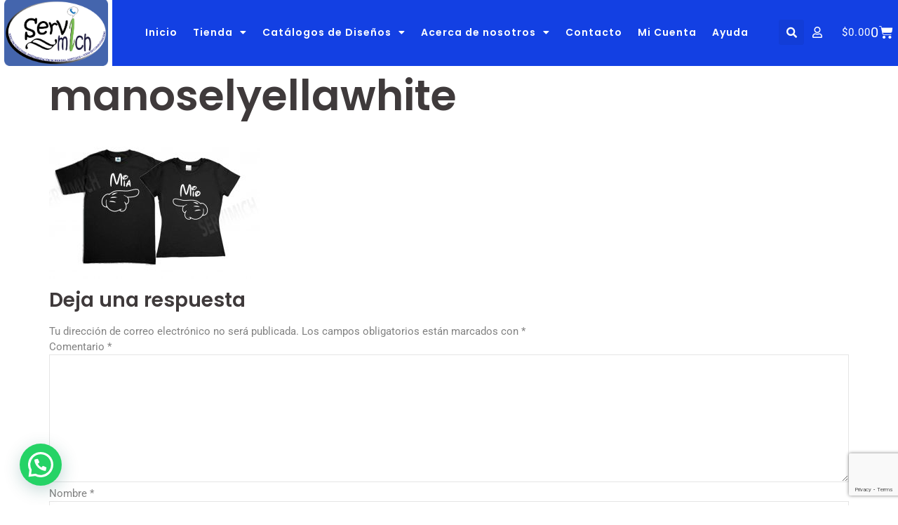

--- FILE ---
content_type: text/html; charset=UTF-8
request_url: https://www.servimich.com/?attachment_id=2717
body_size: 32953
content:
<!doctype html>
<html lang="es">
<head>
	<meta charset="UTF-8">
	<meta name="viewport" content="width=device-width, initial-scale=1">
	<link rel="profile" href="https://gmpg.org/xfn/11">
	<title>manoselyellawhite &#8211; SERVIMICH, su mejor opción</title>
<meta name='robots' content='max-image-preview:large' />
	<style>img:is([sizes="auto" i], [sizes^="auto," i]) { contain-intrinsic-size: 3000px 1500px }</style>
	<script>window._wca = window._wca || [];</script>
<link rel='dns-prefetch' href='//www.servimich.com' />
<link rel='dns-prefetch' href='//cdn.kueskipay.com' />
<link rel='dns-prefetch' href='//stats.wp.com' />
<link rel='dns-prefetch' href='//secure.gravatar.com' />
<link rel='dns-prefetch' href='//v0.wordpress.com' />
<link rel="alternate" type="application/rss+xml" title="SERVIMICH, su mejor opción &raquo; Feed" href="https://www.servimich.com/feed/" />
<link rel="alternate" type="application/rss+xml" title="SERVIMICH, su mejor opción &raquo; Feed de los comentarios" href="https://www.servimich.com/comments/feed/" />
<link rel="alternate" type="application/rss+xml" title="SERVIMICH, su mejor opción &raquo; Comentario manoselyellawhite del feed" href="https://www.servimich.com/?attachment_id=2717/feed/" />
<script>
window._wpemojiSettings = {"baseUrl":"https:\/\/s.w.org\/images\/core\/emoji\/16.0.1\/72x72\/","ext":".png","svgUrl":"https:\/\/s.w.org\/images\/core\/emoji\/16.0.1\/svg\/","svgExt":".svg","source":{"concatemoji":"https:\/\/www.servimich.com\/wp-includes\/js\/wp-emoji-release.min.js?ver=6.8.3"}};
/*! This file is auto-generated */
!function(s,n){var o,i,e;function c(e){try{var t={supportTests:e,timestamp:(new Date).valueOf()};sessionStorage.setItem(o,JSON.stringify(t))}catch(e){}}function p(e,t,n){e.clearRect(0,0,e.canvas.width,e.canvas.height),e.fillText(t,0,0);var t=new Uint32Array(e.getImageData(0,0,e.canvas.width,e.canvas.height).data),a=(e.clearRect(0,0,e.canvas.width,e.canvas.height),e.fillText(n,0,0),new Uint32Array(e.getImageData(0,0,e.canvas.width,e.canvas.height).data));return t.every(function(e,t){return e===a[t]})}function u(e,t){e.clearRect(0,0,e.canvas.width,e.canvas.height),e.fillText(t,0,0);for(var n=e.getImageData(16,16,1,1),a=0;a<n.data.length;a++)if(0!==n.data[a])return!1;return!0}function f(e,t,n,a){switch(t){case"flag":return n(e,"\ud83c\udff3\ufe0f\u200d\u26a7\ufe0f","\ud83c\udff3\ufe0f\u200b\u26a7\ufe0f")?!1:!n(e,"\ud83c\udde8\ud83c\uddf6","\ud83c\udde8\u200b\ud83c\uddf6")&&!n(e,"\ud83c\udff4\udb40\udc67\udb40\udc62\udb40\udc65\udb40\udc6e\udb40\udc67\udb40\udc7f","\ud83c\udff4\u200b\udb40\udc67\u200b\udb40\udc62\u200b\udb40\udc65\u200b\udb40\udc6e\u200b\udb40\udc67\u200b\udb40\udc7f");case"emoji":return!a(e,"\ud83e\udedf")}return!1}function g(e,t,n,a){var r="undefined"!=typeof WorkerGlobalScope&&self instanceof WorkerGlobalScope?new OffscreenCanvas(300,150):s.createElement("canvas"),o=r.getContext("2d",{willReadFrequently:!0}),i=(o.textBaseline="top",o.font="600 32px Arial",{});return e.forEach(function(e){i[e]=t(o,e,n,a)}),i}function t(e){var t=s.createElement("script");t.src=e,t.defer=!0,s.head.appendChild(t)}"undefined"!=typeof Promise&&(o="wpEmojiSettingsSupports",i=["flag","emoji"],n.supports={everything:!0,everythingExceptFlag:!0},e=new Promise(function(e){s.addEventListener("DOMContentLoaded",e,{once:!0})}),new Promise(function(t){var n=function(){try{var e=JSON.parse(sessionStorage.getItem(o));if("object"==typeof e&&"number"==typeof e.timestamp&&(new Date).valueOf()<e.timestamp+604800&&"object"==typeof e.supportTests)return e.supportTests}catch(e){}return null}();if(!n){if("undefined"!=typeof Worker&&"undefined"!=typeof OffscreenCanvas&&"undefined"!=typeof URL&&URL.createObjectURL&&"undefined"!=typeof Blob)try{var e="postMessage("+g.toString()+"("+[JSON.stringify(i),f.toString(),p.toString(),u.toString()].join(",")+"));",a=new Blob([e],{type:"text/javascript"}),r=new Worker(URL.createObjectURL(a),{name:"wpTestEmojiSupports"});return void(r.onmessage=function(e){c(n=e.data),r.terminate(),t(n)})}catch(e){}c(n=g(i,f,p,u))}t(n)}).then(function(e){for(var t in e)n.supports[t]=e[t],n.supports.everything=n.supports.everything&&n.supports[t],"flag"!==t&&(n.supports.everythingExceptFlag=n.supports.everythingExceptFlag&&n.supports[t]);n.supports.everythingExceptFlag=n.supports.everythingExceptFlag&&!n.supports.flag,n.DOMReady=!1,n.readyCallback=function(){n.DOMReady=!0}}).then(function(){return e}).then(function(){var e;n.supports.everything||(n.readyCallback(),(e=n.source||{}).concatemoji?t(e.concatemoji):e.wpemoji&&e.twemoji&&(t(e.twemoji),t(e.wpemoji)))}))}((window,document),window._wpemojiSettings);
</script>
<link rel='stylesheet' id='embed-pdf-viewer-css' href='https://www.servimich.com/wp-content/plugins/embed-pdf-viewer/css/embed-pdf-viewer.css?ver=2.4.6' media='screen' />
<link rel='stylesheet' id='wp-customer-reviews-3-frontend-css' href='https://www.servimich.com/wp-content/plugins/wp-customer-reviews/css/wp-customer-reviews.css?ver=3.7.7' media='all' />
<style id='wp-emoji-styles-inline-css'>

	img.wp-smiley, img.emoji {
		display: inline !important;
		border: none !important;
		box-shadow: none !important;
		height: 1em !important;
		width: 1em !important;
		margin: 0 0.07em !important;
		vertical-align: -0.1em !important;
		background: none !important;
		padding: 0 !important;
	}
</style>
<link rel='stylesheet' id='wp-block-library-css' href='https://www.servimich.com/wp-includes/css/dist/block-library/style.min.css?ver=6.8.3' media='all' />
<link rel='stylesheet' id='mediaelement-css' href='https://www.servimich.com/wp-includes/js/mediaelement/mediaelementplayer-legacy.min.css?ver=4.2.17' media='all' />
<link rel='stylesheet' id='wp-mediaelement-css' href='https://www.servimich.com/wp-includes/js/mediaelement/wp-mediaelement.min.css?ver=6.8.3' media='all' />
<style id='jetpack-sharing-buttons-style-inline-css'>
.jetpack-sharing-buttons__services-list{display:flex;flex-direction:row;flex-wrap:wrap;gap:0;list-style-type:none;margin:5px;padding:0}.jetpack-sharing-buttons__services-list.has-small-icon-size{font-size:12px}.jetpack-sharing-buttons__services-list.has-normal-icon-size{font-size:16px}.jetpack-sharing-buttons__services-list.has-large-icon-size{font-size:24px}.jetpack-sharing-buttons__services-list.has-huge-icon-size{font-size:36px}@media print{.jetpack-sharing-buttons__services-list{display:none!important}}.editor-styles-wrapper .wp-block-jetpack-sharing-buttons{gap:0;padding-inline-start:0}ul.jetpack-sharing-buttons__services-list.has-background{padding:1.25em 2.375em}
</style>
<style id='joinchat-button-style-inline-css'>
.wp-block-joinchat-button{border:none!important;text-align:center}.wp-block-joinchat-button figure{display:table;margin:0 auto;padding:0}.wp-block-joinchat-button figcaption{font:normal normal 400 .6em/2em var(--wp--preset--font-family--system-font,sans-serif);margin:0;padding:0}.wp-block-joinchat-button .joinchat-button__qr{background-color:#fff;border:6px solid #25d366;border-radius:30px;box-sizing:content-box;display:block;height:200px;margin:auto;overflow:hidden;padding:10px;width:200px}.wp-block-joinchat-button .joinchat-button__qr canvas,.wp-block-joinchat-button .joinchat-button__qr img{display:block;margin:auto}.wp-block-joinchat-button .joinchat-button__link{align-items:center;background-color:#25d366;border:6px solid #25d366;border-radius:30px;display:inline-flex;flex-flow:row nowrap;justify-content:center;line-height:1.25em;margin:0 auto;text-decoration:none}.wp-block-joinchat-button .joinchat-button__link:before{background:transparent var(--joinchat-ico) no-repeat center;background-size:100%;content:"";display:block;height:1.5em;margin:-.75em .75em -.75em 0;width:1.5em}.wp-block-joinchat-button figure+.joinchat-button__link{margin-top:10px}@media (orientation:landscape)and (min-height:481px),(orientation:portrait)and (min-width:481px){.wp-block-joinchat-button.joinchat-button--qr-only figure+.joinchat-button__link{display:none}}@media (max-width:480px),(orientation:landscape)and (max-height:480px){.wp-block-joinchat-button figure{display:none}}

</style>
<link rel='stylesheet' id='kp-widget-cart-style-css' href='https://www.servimich.com/wp-content/plugins/kueskipay-gateway/public/src/style.css?ver=1766507207' media='all' />
<link rel='stylesheet' id='edd-blocks-css' href='https://www.servimich.com/wp-content/plugins/easy-digital-downloads/includes/blocks/assets/css/edd-blocks.css?ver=3.6.2' media='all' />
<style id='global-styles-inline-css'>
:root{--wp--preset--aspect-ratio--square: 1;--wp--preset--aspect-ratio--4-3: 4/3;--wp--preset--aspect-ratio--3-4: 3/4;--wp--preset--aspect-ratio--3-2: 3/2;--wp--preset--aspect-ratio--2-3: 2/3;--wp--preset--aspect-ratio--16-9: 16/9;--wp--preset--aspect-ratio--9-16: 9/16;--wp--preset--color--black: #000000;--wp--preset--color--cyan-bluish-gray: #abb8c3;--wp--preset--color--white: #ffffff;--wp--preset--color--pale-pink: #f78da7;--wp--preset--color--vivid-red: #cf2e2e;--wp--preset--color--luminous-vivid-orange: #ff6900;--wp--preset--color--luminous-vivid-amber: #fcb900;--wp--preset--color--light-green-cyan: #7bdcb5;--wp--preset--color--vivid-green-cyan: #00d084;--wp--preset--color--pale-cyan-blue: #8ed1fc;--wp--preset--color--vivid-cyan-blue: #0693e3;--wp--preset--color--vivid-purple: #9b51e0;--wp--preset--gradient--vivid-cyan-blue-to-vivid-purple: linear-gradient(135deg,rgba(6,147,227,1) 0%,rgb(155,81,224) 100%);--wp--preset--gradient--light-green-cyan-to-vivid-green-cyan: linear-gradient(135deg,rgb(122,220,180) 0%,rgb(0,208,130) 100%);--wp--preset--gradient--luminous-vivid-amber-to-luminous-vivid-orange: linear-gradient(135deg,rgba(252,185,0,1) 0%,rgba(255,105,0,1) 100%);--wp--preset--gradient--luminous-vivid-orange-to-vivid-red: linear-gradient(135deg,rgba(255,105,0,1) 0%,rgb(207,46,46) 100%);--wp--preset--gradient--very-light-gray-to-cyan-bluish-gray: linear-gradient(135deg,rgb(238,238,238) 0%,rgb(169,184,195) 100%);--wp--preset--gradient--cool-to-warm-spectrum: linear-gradient(135deg,rgb(74,234,220) 0%,rgb(151,120,209) 20%,rgb(207,42,186) 40%,rgb(238,44,130) 60%,rgb(251,105,98) 80%,rgb(254,248,76) 100%);--wp--preset--gradient--blush-light-purple: linear-gradient(135deg,rgb(255,206,236) 0%,rgb(152,150,240) 100%);--wp--preset--gradient--blush-bordeaux: linear-gradient(135deg,rgb(254,205,165) 0%,rgb(254,45,45) 50%,rgb(107,0,62) 100%);--wp--preset--gradient--luminous-dusk: linear-gradient(135deg,rgb(255,203,112) 0%,rgb(199,81,192) 50%,rgb(65,88,208) 100%);--wp--preset--gradient--pale-ocean: linear-gradient(135deg,rgb(255,245,203) 0%,rgb(182,227,212) 50%,rgb(51,167,181) 100%);--wp--preset--gradient--electric-grass: linear-gradient(135deg,rgb(202,248,128) 0%,rgb(113,206,126) 100%);--wp--preset--gradient--midnight: linear-gradient(135deg,rgb(2,3,129) 0%,rgb(40,116,252) 100%);--wp--preset--font-size--small: 13px;--wp--preset--font-size--medium: 20px;--wp--preset--font-size--large: 36px;--wp--preset--font-size--x-large: 42px;--wp--preset--spacing--20: 0.44rem;--wp--preset--spacing--30: 0.67rem;--wp--preset--spacing--40: 1rem;--wp--preset--spacing--50: 1.5rem;--wp--preset--spacing--60: 2.25rem;--wp--preset--spacing--70: 3.38rem;--wp--preset--spacing--80: 5.06rem;--wp--preset--shadow--natural: 6px 6px 9px rgba(0, 0, 0, 0.2);--wp--preset--shadow--deep: 12px 12px 50px rgba(0, 0, 0, 0.4);--wp--preset--shadow--sharp: 6px 6px 0px rgba(0, 0, 0, 0.2);--wp--preset--shadow--outlined: 6px 6px 0px -3px rgba(255, 255, 255, 1), 6px 6px rgba(0, 0, 0, 1);--wp--preset--shadow--crisp: 6px 6px 0px rgba(0, 0, 0, 1);}:root { --wp--style--global--content-size: 800px;--wp--style--global--wide-size: 1200px; }:where(body) { margin: 0; }.wp-site-blocks > .alignleft { float: left; margin-right: 2em; }.wp-site-blocks > .alignright { float: right; margin-left: 2em; }.wp-site-blocks > .aligncenter { justify-content: center; margin-left: auto; margin-right: auto; }:where(.wp-site-blocks) > * { margin-block-start: 24px; margin-block-end: 0; }:where(.wp-site-blocks) > :first-child { margin-block-start: 0; }:where(.wp-site-blocks) > :last-child { margin-block-end: 0; }:root { --wp--style--block-gap: 24px; }:root :where(.is-layout-flow) > :first-child{margin-block-start: 0;}:root :where(.is-layout-flow) > :last-child{margin-block-end: 0;}:root :where(.is-layout-flow) > *{margin-block-start: 24px;margin-block-end: 0;}:root :where(.is-layout-constrained) > :first-child{margin-block-start: 0;}:root :where(.is-layout-constrained) > :last-child{margin-block-end: 0;}:root :where(.is-layout-constrained) > *{margin-block-start: 24px;margin-block-end: 0;}:root :where(.is-layout-flex){gap: 24px;}:root :where(.is-layout-grid){gap: 24px;}.is-layout-flow > .alignleft{float: left;margin-inline-start: 0;margin-inline-end: 2em;}.is-layout-flow > .alignright{float: right;margin-inline-start: 2em;margin-inline-end: 0;}.is-layout-flow > .aligncenter{margin-left: auto !important;margin-right: auto !important;}.is-layout-constrained > .alignleft{float: left;margin-inline-start: 0;margin-inline-end: 2em;}.is-layout-constrained > .alignright{float: right;margin-inline-start: 2em;margin-inline-end: 0;}.is-layout-constrained > .aligncenter{margin-left: auto !important;margin-right: auto !important;}.is-layout-constrained > :where(:not(.alignleft):not(.alignright):not(.alignfull)){max-width: var(--wp--style--global--content-size);margin-left: auto !important;margin-right: auto !important;}.is-layout-constrained > .alignwide{max-width: var(--wp--style--global--wide-size);}body .is-layout-flex{display: flex;}.is-layout-flex{flex-wrap: wrap;align-items: center;}.is-layout-flex > :is(*, div){margin: 0;}body .is-layout-grid{display: grid;}.is-layout-grid > :is(*, div){margin: 0;}body{padding-top: 0px;padding-right: 0px;padding-bottom: 0px;padding-left: 0px;}a:where(:not(.wp-element-button)){text-decoration: underline;}:root :where(.wp-element-button, .wp-block-button__link){background-color: #32373c;border-width: 0;color: #fff;font-family: inherit;font-size: inherit;line-height: inherit;padding: calc(0.667em + 2px) calc(1.333em + 2px);text-decoration: none;}.has-black-color{color: var(--wp--preset--color--black) !important;}.has-cyan-bluish-gray-color{color: var(--wp--preset--color--cyan-bluish-gray) !important;}.has-white-color{color: var(--wp--preset--color--white) !important;}.has-pale-pink-color{color: var(--wp--preset--color--pale-pink) !important;}.has-vivid-red-color{color: var(--wp--preset--color--vivid-red) !important;}.has-luminous-vivid-orange-color{color: var(--wp--preset--color--luminous-vivid-orange) !important;}.has-luminous-vivid-amber-color{color: var(--wp--preset--color--luminous-vivid-amber) !important;}.has-light-green-cyan-color{color: var(--wp--preset--color--light-green-cyan) !important;}.has-vivid-green-cyan-color{color: var(--wp--preset--color--vivid-green-cyan) !important;}.has-pale-cyan-blue-color{color: var(--wp--preset--color--pale-cyan-blue) !important;}.has-vivid-cyan-blue-color{color: var(--wp--preset--color--vivid-cyan-blue) !important;}.has-vivid-purple-color{color: var(--wp--preset--color--vivid-purple) !important;}.has-black-background-color{background-color: var(--wp--preset--color--black) !important;}.has-cyan-bluish-gray-background-color{background-color: var(--wp--preset--color--cyan-bluish-gray) !important;}.has-white-background-color{background-color: var(--wp--preset--color--white) !important;}.has-pale-pink-background-color{background-color: var(--wp--preset--color--pale-pink) !important;}.has-vivid-red-background-color{background-color: var(--wp--preset--color--vivid-red) !important;}.has-luminous-vivid-orange-background-color{background-color: var(--wp--preset--color--luminous-vivid-orange) !important;}.has-luminous-vivid-amber-background-color{background-color: var(--wp--preset--color--luminous-vivid-amber) !important;}.has-light-green-cyan-background-color{background-color: var(--wp--preset--color--light-green-cyan) !important;}.has-vivid-green-cyan-background-color{background-color: var(--wp--preset--color--vivid-green-cyan) !important;}.has-pale-cyan-blue-background-color{background-color: var(--wp--preset--color--pale-cyan-blue) !important;}.has-vivid-cyan-blue-background-color{background-color: var(--wp--preset--color--vivid-cyan-blue) !important;}.has-vivid-purple-background-color{background-color: var(--wp--preset--color--vivid-purple) !important;}.has-black-border-color{border-color: var(--wp--preset--color--black) !important;}.has-cyan-bluish-gray-border-color{border-color: var(--wp--preset--color--cyan-bluish-gray) !important;}.has-white-border-color{border-color: var(--wp--preset--color--white) !important;}.has-pale-pink-border-color{border-color: var(--wp--preset--color--pale-pink) !important;}.has-vivid-red-border-color{border-color: var(--wp--preset--color--vivid-red) !important;}.has-luminous-vivid-orange-border-color{border-color: var(--wp--preset--color--luminous-vivid-orange) !important;}.has-luminous-vivid-amber-border-color{border-color: var(--wp--preset--color--luminous-vivid-amber) !important;}.has-light-green-cyan-border-color{border-color: var(--wp--preset--color--light-green-cyan) !important;}.has-vivid-green-cyan-border-color{border-color: var(--wp--preset--color--vivid-green-cyan) !important;}.has-pale-cyan-blue-border-color{border-color: var(--wp--preset--color--pale-cyan-blue) !important;}.has-vivid-cyan-blue-border-color{border-color: var(--wp--preset--color--vivid-cyan-blue) !important;}.has-vivid-purple-border-color{border-color: var(--wp--preset--color--vivid-purple) !important;}.has-vivid-cyan-blue-to-vivid-purple-gradient-background{background: var(--wp--preset--gradient--vivid-cyan-blue-to-vivid-purple) !important;}.has-light-green-cyan-to-vivid-green-cyan-gradient-background{background: var(--wp--preset--gradient--light-green-cyan-to-vivid-green-cyan) !important;}.has-luminous-vivid-amber-to-luminous-vivid-orange-gradient-background{background: var(--wp--preset--gradient--luminous-vivid-amber-to-luminous-vivid-orange) !important;}.has-luminous-vivid-orange-to-vivid-red-gradient-background{background: var(--wp--preset--gradient--luminous-vivid-orange-to-vivid-red) !important;}.has-very-light-gray-to-cyan-bluish-gray-gradient-background{background: var(--wp--preset--gradient--very-light-gray-to-cyan-bluish-gray) !important;}.has-cool-to-warm-spectrum-gradient-background{background: var(--wp--preset--gradient--cool-to-warm-spectrum) !important;}.has-blush-light-purple-gradient-background{background: var(--wp--preset--gradient--blush-light-purple) !important;}.has-blush-bordeaux-gradient-background{background: var(--wp--preset--gradient--blush-bordeaux) !important;}.has-luminous-dusk-gradient-background{background: var(--wp--preset--gradient--luminous-dusk) !important;}.has-pale-ocean-gradient-background{background: var(--wp--preset--gradient--pale-ocean) !important;}.has-electric-grass-gradient-background{background: var(--wp--preset--gradient--electric-grass) !important;}.has-midnight-gradient-background{background: var(--wp--preset--gradient--midnight) !important;}.has-small-font-size{font-size: var(--wp--preset--font-size--small) !important;}.has-medium-font-size{font-size: var(--wp--preset--font-size--medium) !important;}.has-large-font-size{font-size: var(--wp--preset--font-size--large) !important;}.has-x-large-font-size{font-size: var(--wp--preset--font-size--x-large) !important;}
:root :where(.wp-block-pullquote){font-size: 1.5em;line-height: 1.6;}
</style>
<link rel='stylesheet' id='dnd-upload-cf7-css' href='https://www.servimich.com/wp-content/plugins/drag-and-drop-multiple-file-upload-contact-form-7/assets/css/dnd-upload-cf7.css?ver=1.3.9.3' media='all' />
<link rel='stylesheet' id='contact-form-7-css' href='https://www.servimich.com/wp-content/plugins/contact-form-7/includes/css/styles.css?ver=6.1.4' media='all' />
<link rel='stylesheet' id='kueski-gateway-style-css' href='https://www.servimich.com/wp-content/plugins/kueskipay-gateway/public/../assets/css/kueski_style.css?ver=2.4.0' media='all' />
<link rel='stylesheet' id='woocommerce-layout-css' href='https://www.servimich.com/wp-content/plugins/woocommerce/assets/css/woocommerce-layout.css?ver=10.4.3' media='all' />
<style id='woocommerce-layout-inline-css'>

	.infinite-scroll .woocommerce-pagination {
		display: none;
	}
</style>
<link rel='stylesheet' id='woocommerce-smallscreen-css' href='https://www.servimich.com/wp-content/plugins/woocommerce/assets/css/woocommerce-smallscreen.css?ver=10.4.3' media='only screen and (max-width: 768px)' />
<link rel='stylesheet' id='woocommerce-general-css' href='https://www.servimich.com/wp-content/plugins/woocommerce/assets/css/woocommerce.css?ver=10.4.3' media='all' />
<style id='woocommerce-inline-inline-css'>
.woocommerce form .form-row .required { visibility: visible; }
</style>
<link rel='stylesheet' id='dndmfu-wc-css' href='https://www.servimich.com/wp-content/plugins/drag-and-drop-multiple-file-upload-for-woocommerce/assets/css/dnd-upload-wc.css?ver=1.1.7' media='all' />
<link rel='stylesheet' id='woo-variation-swatches-css' href='https://www.servimich.com/wp-content/plugins/woo-variation-swatches/assets/css/frontend.min.css?ver=1762880795' media='all' />
<style id='woo-variation-swatches-inline-css'>
:root {
--wvs-tick:url("data:image/svg+xml;utf8,%3Csvg filter='drop-shadow(0px 0px 2px rgb(0 0 0 / .8))' xmlns='http://www.w3.org/2000/svg'  viewBox='0 0 30 30'%3E%3Cpath fill='none' stroke='%23ffffff' stroke-linecap='round' stroke-linejoin='round' stroke-width='4' d='M4 16L11 23 27 7'/%3E%3C/svg%3E");

--wvs-cross:url("data:image/svg+xml;utf8,%3Csvg filter='drop-shadow(0px 0px 5px rgb(255 255 255 / .6))' xmlns='http://www.w3.org/2000/svg' width='72px' height='72px' viewBox='0 0 24 24'%3E%3Cpath fill='none' stroke='%23ff0000' stroke-linecap='round' stroke-width='0.6' d='M5 5L19 19M19 5L5 19'/%3E%3C/svg%3E");
--wvs-single-product-item-width:30px;
--wvs-single-product-item-height:30px;
--wvs-single-product-item-font-size:16px}
</style>
<link rel='stylesheet' id='hello-elementor-css' href='https://www.servimich.com/wp-content/themes/hello-elementor/assets/css/reset.css?ver=3.4.5' media='all' />
<link rel='stylesheet' id='hello-elementor-theme-style-css' href='https://www.servimich.com/wp-content/themes/hello-elementor/assets/css/theme.css?ver=3.4.5' media='all' />
<link rel='stylesheet' id='hello-elementor-header-footer-css' href='https://www.servimich.com/wp-content/themes/hello-elementor/assets/css/header-footer.css?ver=3.4.5' media='all' />
<link rel='stylesheet' id='elementor-frontend-css' href='https://www.servimich.com/wp-content/plugins/elementor/assets/css/frontend.min.css?ver=3.32.4' media='all' />
<style id='elementor-frontend-inline-css'>
@-webkit-keyframes ha_fadeIn{0%{opacity:0}to{opacity:1}}@keyframes ha_fadeIn{0%{opacity:0}to{opacity:1}}@-webkit-keyframes ha_zoomIn{0%{opacity:0;-webkit-transform:scale3d(.3,.3,.3);transform:scale3d(.3,.3,.3)}50%{opacity:1}}@keyframes ha_zoomIn{0%{opacity:0;-webkit-transform:scale3d(.3,.3,.3);transform:scale3d(.3,.3,.3)}50%{opacity:1}}@-webkit-keyframes ha_rollIn{0%{opacity:0;-webkit-transform:translate3d(-100%,0,0) rotate3d(0,0,1,-120deg);transform:translate3d(-100%,0,0) rotate3d(0,0,1,-120deg)}to{opacity:1}}@keyframes ha_rollIn{0%{opacity:0;-webkit-transform:translate3d(-100%,0,0) rotate3d(0,0,1,-120deg);transform:translate3d(-100%,0,0) rotate3d(0,0,1,-120deg)}to{opacity:1}}@-webkit-keyframes ha_bounce{0%,20%,53%,to{-webkit-animation-timing-function:cubic-bezier(.215,.61,.355,1);animation-timing-function:cubic-bezier(.215,.61,.355,1)}40%,43%{-webkit-transform:translate3d(0,-30px,0) scaleY(1.1);transform:translate3d(0,-30px,0) scaleY(1.1);-webkit-animation-timing-function:cubic-bezier(.755,.05,.855,.06);animation-timing-function:cubic-bezier(.755,.05,.855,.06)}70%{-webkit-transform:translate3d(0,-15px,0) scaleY(1.05);transform:translate3d(0,-15px,0) scaleY(1.05);-webkit-animation-timing-function:cubic-bezier(.755,.05,.855,.06);animation-timing-function:cubic-bezier(.755,.05,.855,.06)}80%{-webkit-transition-timing-function:cubic-bezier(.215,.61,.355,1);transition-timing-function:cubic-bezier(.215,.61,.355,1);-webkit-transform:translate3d(0,0,0) scaleY(.95);transform:translate3d(0,0,0) scaleY(.95)}90%{-webkit-transform:translate3d(0,-4px,0) scaleY(1.02);transform:translate3d(0,-4px,0) scaleY(1.02)}}@keyframes ha_bounce{0%,20%,53%,to{-webkit-animation-timing-function:cubic-bezier(.215,.61,.355,1);animation-timing-function:cubic-bezier(.215,.61,.355,1)}40%,43%{-webkit-transform:translate3d(0,-30px,0) scaleY(1.1);transform:translate3d(0,-30px,0) scaleY(1.1);-webkit-animation-timing-function:cubic-bezier(.755,.05,.855,.06);animation-timing-function:cubic-bezier(.755,.05,.855,.06)}70%{-webkit-transform:translate3d(0,-15px,0) scaleY(1.05);transform:translate3d(0,-15px,0) scaleY(1.05);-webkit-animation-timing-function:cubic-bezier(.755,.05,.855,.06);animation-timing-function:cubic-bezier(.755,.05,.855,.06)}80%{-webkit-transition-timing-function:cubic-bezier(.215,.61,.355,1);transition-timing-function:cubic-bezier(.215,.61,.355,1);-webkit-transform:translate3d(0,0,0) scaleY(.95);transform:translate3d(0,0,0) scaleY(.95)}90%{-webkit-transform:translate3d(0,-4px,0) scaleY(1.02);transform:translate3d(0,-4px,0) scaleY(1.02)}}@-webkit-keyframes ha_bounceIn{0%,20%,40%,60%,80%,to{-webkit-animation-timing-function:cubic-bezier(.215,.61,.355,1);animation-timing-function:cubic-bezier(.215,.61,.355,1)}0%{opacity:0;-webkit-transform:scale3d(.3,.3,.3);transform:scale3d(.3,.3,.3)}20%{-webkit-transform:scale3d(1.1,1.1,1.1);transform:scale3d(1.1,1.1,1.1)}40%{-webkit-transform:scale3d(.9,.9,.9);transform:scale3d(.9,.9,.9)}60%{opacity:1;-webkit-transform:scale3d(1.03,1.03,1.03);transform:scale3d(1.03,1.03,1.03)}80%{-webkit-transform:scale3d(.97,.97,.97);transform:scale3d(.97,.97,.97)}to{opacity:1}}@keyframes ha_bounceIn{0%,20%,40%,60%,80%,to{-webkit-animation-timing-function:cubic-bezier(.215,.61,.355,1);animation-timing-function:cubic-bezier(.215,.61,.355,1)}0%{opacity:0;-webkit-transform:scale3d(.3,.3,.3);transform:scale3d(.3,.3,.3)}20%{-webkit-transform:scale3d(1.1,1.1,1.1);transform:scale3d(1.1,1.1,1.1)}40%{-webkit-transform:scale3d(.9,.9,.9);transform:scale3d(.9,.9,.9)}60%{opacity:1;-webkit-transform:scale3d(1.03,1.03,1.03);transform:scale3d(1.03,1.03,1.03)}80%{-webkit-transform:scale3d(.97,.97,.97);transform:scale3d(.97,.97,.97)}to{opacity:1}}@-webkit-keyframes ha_flipInX{0%{opacity:0;-webkit-transform:perspective(400px) rotate3d(1,0,0,90deg);transform:perspective(400px) rotate3d(1,0,0,90deg);-webkit-animation-timing-function:ease-in;animation-timing-function:ease-in}40%{-webkit-transform:perspective(400px) rotate3d(1,0,0,-20deg);transform:perspective(400px) rotate3d(1,0,0,-20deg);-webkit-animation-timing-function:ease-in;animation-timing-function:ease-in}60%{opacity:1;-webkit-transform:perspective(400px) rotate3d(1,0,0,10deg);transform:perspective(400px) rotate3d(1,0,0,10deg)}80%{-webkit-transform:perspective(400px) rotate3d(1,0,0,-5deg);transform:perspective(400px) rotate3d(1,0,0,-5deg)}}@keyframes ha_flipInX{0%{opacity:0;-webkit-transform:perspective(400px) rotate3d(1,0,0,90deg);transform:perspective(400px) rotate3d(1,0,0,90deg);-webkit-animation-timing-function:ease-in;animation-timing-function:ease-in}40%{-webkit-transform:perspective(400px) rotate3d(1,0,0,-20deg);transform:perspective(400px) rotate3d(1,0,0,-20deg);-webkit-animation-timing-function:ease-in;animation-timing-function:ease-in}60%{opacity:1;-webkit-transform:perspective(400px) rotate3d(1,0,0,10deg);transform:perspective(400px) rotate3d(1,0,0,10deg)}80%{-webkit-transform:perspective(400px) rotate3d(1,0,0,-5deg);transform:perspective(400px) rotate3d(1,0,0,-5deg)}}@-webkit-keyframes ha_flipInY{0%{opacity:0;-webkit-transform:perspective(400px) rotate3d(0,1,0,90deg);transform:perspective(400px) rotate3d(0,1,0,90deg);-webkit-animation-timing-function:ease-in;animation-timing-function:ease-in}40%{-webkit-transform:perspective(400px) rotate3d(0,1,0,-20deg);transform:perspective(400px) rotate3d(0,1,0,-20deg);-webkit-animation-timing-function:ease-in;animation-timing-function:ease-in}60%{opacity:1;-webkit-transform:perspective(400px) rotate3d(0,1,0,10deg);transform:perspective(400px) rotate3d(0,1,0,10deg)}80%{-webkit-transform:perspective(400px) rotate3d(0,1,0,-5deg);transform:perspective(400px) rotate3d(0,1,0,-5deg)}}@keyframes ha_flipInY{0%{opacity:0;-webkit-transform:perspective(400px) rotate3d(0,1,0,90deg);transform:perspective(400px) rotate3d(0,1,0,90deg);-webkit-animation-timing-function:ease-in;animation-timing-function:ease-in}40%{-webkit-transform:perspective(400px) rotate3d(0,1,0,-20deg);transform:perspective(400px) rotate3d(0,1,0,-20deg);-webkit-animation-timing-function:ease-in;animation-timing-function:ease-in}60%{opacity:1;-webkit-transform:perspective(400px) rotate3d(0,1,0,10deg);transform:perspective(400px) rotate3d(0,1,0,10deg)}80%{-webkit-transform:perspective(400px) rotate3d(0,1,0,-5deg);transform:perspective(400px) rotate3d(0,1,0,-5deg)}}@-webkit-keyframes ha_swing{20%{-webkit-transform:rotate3d(0,0,1,15deg);transform:rotate3d(0,0,1,15deg)}40%{-webkit-transform:rotate3d(0,0,1,-10deg);transform:rotate3d(0,0,1,-10deg)}60%{-webkit-transform:rotate3d(0,0,1,5deg);transform:rotate3d(0,0,1,5deg)}80%{-webkit-transform:rotate3d(0,0,1,-5deg);transform:rotate3d(0,0,1,-5deg)}}@keyframes ha_swing{20%{-webkit-transform:rotate3d(0,0,1,15deg);transform:rotate3d(0,0,1,15deg)}40%{-webkit-transform:rotate3d(0,0,1,-10deg);transform:rotate3d(0,0,1,-10deg)}60%{-webkit-transform:rotate3d(0,0,1,5deg);transform:rotate3d(0,0,1,5deg)}80%{-webkit-transform:rotate3d(0,0,1,-5deg);transform:rotate3d(0,0,1,-5deg)}}@-webkit-keyframes ha_slideInDown{0%{visibility:visible;-webkit-transform:translate3d(0,-100%,0);transform:translate3d(0,-100%,0)}}@keyframes ha_slideInDown{0%{visibility:visible;-webkit-transform:translate3d(0,-100%,0);transform:translate3d(0,-100%,0)}}@-webkit-keyframes ha_slideInUp{0%{visibility:visible;-webkit-transform:translate3d(0,100%,0);transform:translate3d(0,100%,0)}}@keyframes ha_slideInUp{0%{visibility:visible;-webkit-transform:translate3d(0,100%,0);transform:translate3d(0,100%,0)}}@-webkit-keyframes ha_slideInLeft{0%{visibility:visible;-webkit-transform:translate3d(-100%,0,0);transform:translate3d(-100%,0,0)}}@keyframes ha_slideInLeft{0%{visibility:visible;-webkit-transform:translate3d(-100%,0,0);transform:translate3d(-100%,0,0)}}@-webkit-keyframes ha_slideInRight{0%{visibility:visible;-webkit-transform:translate3d(100%,0,0);transform:translate3d(100%,0,0)}}@keyframes ha_slideInRight{0%{visibility:visible;-webkit-transform:translate3d(100%,0,0);transform:translate3d(100%,0,0)}}.ha_fadeIn{-webkit-animation-name:ha_fadeIn;animation-name:ha_fadeIn}.ha_zoomIn{-webkit-animation-name:ha_zoomIn;animation-name:ha_zoomIn}.ha_rollIn{-webkit-animation-name:ha_rollIn;animation-name:ha_rollIn}.ha_bounce{-webkit-transform-origin:center bottom;-ms-transform-origin:center bottom;transform-origin:center bottom;-webkit-animation-name:ha_bounce;animation-name:ha_bounce}.ha_bounceIn{-webkit-animation-name:ha_bounceIn;animation-name:ha_bounceIn;-webkit-animation-duration:.75s;-webkit-animation-duration:calc(var(--animate-duration)*.75);animation-duration:.75s;animation-duration:calc(var(--animate-duration)*.75)}.ha_flipInX,.ha_flipInY{-webkit-animation-name:ha_flipInX;animation-name:ha_flipInX;-webkit-backface-visibility:visible!important;backface-visibility:visible!important}.ha_flipInY{-webkit-animation-name:ha_flipInY;animation-name:ha_flipInY}.ha_swing{-webkit-transform-origin:top center;-ms-transform-origin:top center;transform-origin:top center;-webkit-animation-name:ha_swing;animation-name:ha_swing}.ha_slideInDown{-webkit-animation-name:ha_slideInDown;animation-name:ha_slideInDown}.ha_slideInUp{-webkit-animation-name:ha_slideInUp;animation-name:ha_slideInUp}.ha_slideInLeft{-webkit-animation-name:ha_slideInLeft;animation-name:ha_slideInLeft}.ha_slideInRight{-webkit-animation-name:ha_slideInRight;animation-name:ha_slideInRight}.ha-css-transform-yes{-webkit-transition-duration:var(--ha-tfx-transition-duration, .2s);transition-duration:var(--ha-tfx-transition-duration, .2s);-webkit-transition-property:-webkit-transform;transition-property:transform;transition-property:transform,-webkit-transform;-webkit-transform:translate(var(--ha-tfx-translate-x, 0),var(--ha-tfx-translate-y, 0)) scale(var(--ha-tfx-scale-x, 1),var(--ha-tfx-scale-y, 1)) skew(var(--ha-tfx-skew-x, 0),var(--ha-tfx-skew-y, 0)) rotateX(var(--ha-tfx-rotate-x, 0)) rotateY(var(--ha-tfx-rotate-y, 0)) rotateZ(var(--ha-tfx-rotate-z, 0));transform:translate(var(--ha-tfx-translate-x, 0),var(--ha-tfx-translate-y, 0)) scale(var(--ha-tfx-scale-x, 1),var(--ha-tfx-scale-y, 1)) skew(var(--ha-tfx-skew-x, 0),var(--ha-tfx-skew-y, 0)) rotateX(var(--ha-tfx-rotate-x, 0)) rotateY(var(--ha-tfx-rotate-y, 0)) rotateZ(var(--ha-tfx-rotate-z, 0))}.ha-css-transform-yes:hover{-webkit-transform:translate(var(--ha-tfx-translate-x-hover, var(--ha-tfx-translate-x, 0)),var(--ha-tfx-translate-y-hover, var(--ha-tfx-translate-y, 0))) scale(var(--ha-tfx-scale-x-hover, var(--ha-tfx-scale-x, 1)),var(--ha-tfx-scale-y-hover, var(--ha-tfx-scale-y, 1))) skew(var(--ha-tfx-skew-x-hover, var(--ha-tfx-skew-x, 0)),var(--ha-tfx-skew-y-hover, var(--ha-tfx-skew-y, 0))) rotateX(var(--ha-tfx-rotate-x-hover, var(--ha-tfx-rotate-x, 0))) rotateY(var(--ha-tfx-rotate-y-hover, var(--ha-tfx-rotate-y, 0))) rotateZ(var(--ha-tfx-rotate-z-hover, var(--ha-tfx-rotate-z, 0)));transform:translate(var(--ha-tfx-translate-x-hover, var(--ha-tfx-translate-x, 0)),var(--ha-tfx-translate-y-hover, var(--ha-tfx-translate-y, 0))) scale(var(--ha-tfx-scale-x-hover, var(--ha-tfx-scale-x, 1)),var(--ha-tfx-scale-y-hover, var(--ha-tfx-scale-y, 1))) skew(var(--ha-tfx-skew-x-hover, var(--ha-tfx-skew-x, 0)),var(--ha-tfx-skew-y-hover, var(--ha-tfx-skew-y, 0))) rotateX(var(--ha-tfx-rotate-x-hover, var(--ha-tfx-rotate-x, 0))) rotateY(var(--ha-tfx-rotate-y-hover, var(--ha-tfx-rotate-y, 0))) rotateZ(var(--ha-tfx-rotate-z-hover, var(--ha-tfx-rotate-z, 0)))}.happy-addon>.elementor-widget-container{word-wrap:break-word;overflow-wrap:break-word}.happy-addon>.elementor-widget-container,.happy-addon>.elementor-widget-container *{-webkit-box-sizing:border-box;box-sizing:border-box}.happy-addon:not(:has(.elementor-widget-container)),.happy-addon:not(:has(.elementor-widget-container)) *{-webkit-box-sizing:border-box;box-sizing:border-box;word-wrap:break-word;overflow-wrap:break-word}.happy-addon p:empty{display:none}.happy-addon .elementor-inline-editing{min-height:auto!important}.happy-addon-pro img{max-width:100%;height:auto;-o-object-fit:cover;object-fit:cover}.ha-screen-reader-text{position:absolute;overflow:hidden;clip:rect(1px,1px,1px,1px);margin:-1px;padding:0;width:1px;height:1px;border:0;word-wrap:normal!important;-webkit-clip-path:inset(50%);clip-path:inset(50%)}.ha-has-bg-overlay>.elementor-widget-container{position:relative;z-index:1}.ha-has-bg-overlay>.elementor-widget-container:before{position:absolute;top:0;left:0;z-index:-1;width:100%;height:100%;content:""}.ha-has-bg-overlay:not(:has(.elementor-widget-container)){position:relative;z-index:1}.ha-has-bg-overlay:not(:has(.elementor-widget-container)):before{position:absolute;top:0;left:0;z-index:-1;width:100%;height:100%;content:""}.ha-popup--is-enabled .ha-js-popup,.ha-popup--is-enabled .ha-js-popup img{cursor:-webkit-zoom-in!important;cursor:zoom-in!important}.mfp-wrap .mfp-arrow,.mfp-wrap .mfp-close{background-color:transparent}.mfp-wrap .mfp-arrow:focus,.mfp-wrap .mfp-close:focus{outline-width:thin}.ha-advanced-tooltip-enable{position:relative;cursor:pointer;--ha-tooltip-arrow-color:black;--ha-tooltip-arrow-distance:0}.ha-advanced-tooltip-enable .ha-advanced-tooltip-content{position:absolute;z-index:999;display:none;padding:5px 0;width:120px;height:auto;border-radius:6px;background-color:#000;color:#fff;text-align:center;opacity:0}.ha-advanced-tooltip-enable .ha-advanced-tooltip-content::after{position:absolute;border-width:5px;border-style:solid;content:""}.ha-advanced-tooltip-enable .ha-advanced-tooltip-content.no-arrow::after{visibility:hidden}.ha-advanced-tooltip-enable .ha-advanced-tooltip-content.show{display:inline-block;opacity:1}.ha-advanced-tooltip-enable.ha-advanced-tooltip-top .ha-advanced-tooltip-content,body[data-elementor-device-mode=tablet] .ha-advanced-tooltip-enable.ha-advanced-tooltip-tablet-top .ha-advanced-tooltip-content{top:unset;right:0;bottom:calc(101% + var(--ha-tooltip-arrow-distance));left:0;margin:0 auto}.ha-advanced-tooltip-enable.ha-advanced-tooltip-top .ha-advanced-tooltip-content::after,body[data-elementor-device-mode=tablet] .ha-advanced-tooltip-enable.ha-advanced-tooltip-tablet-top .ha-advanced-tooltip-content::after{top:100%;right:unset;bottom:unset;left:50%;border-color:var(--ha-tooltip-arrow-color) transparent transparent transparent;-webkit-transform:translateX(-50%);-ms-transform:translateX(-50%);transform:translateX(-50%)}.ha-advanced-tooltip-enable.ha-advanced-tooltip-bottom .ha-advanced-tooltip-content,body[data-elementor-device-mode=tablet] .ha-advanced-tooltip-enable.ha-advanced-tooltip-tablet-bottom .ha-advanced-tooltip-content{top:calc(101% + var(--ha-tooltip-arrow-distance));right:0;bottom:unset;left:0;margin:0 auto}.ha-advanced-tooltip-enable.ha-advanced-tooltip-bottom .ha-advanced-tooltip-content::after,body[data-elementor-device-mode=tablet] .ha-advanced-tooltip-enable.ha-advanced-tooltip-tablet-bottom .ha-advanced-tooltip-content::after{top:unset;right:unset;bottom:100%;left:50%;border-color:transparent transparent var(--ha-tooltip-arrow-color) transparent;-webkit-transform:translateX(-50%);-ms-transform:translateX(-50%);transform:translateX(-50%)}.ha-advanced-tooltip-enable.ha-advanced-tooltip-left .ha-advanced-tooltip-content,body[data-elementor-device-mode=tablet] .ha-advanced-tooltip-enable.ha-advanced-tooltip-tablet-left .ha-advanced-tooltip-content{top:50%;right:calc(101% + var(--ha-tooltip-arrow-distance));bottom:unset;left:unset;-webkit-transform:translateY(-50%);-ms-transform:translateY(-50%);transform:translateY(-50%)}.ha-advanced-tooltip-enable.ha-advanced-tooltip-left .ha-advanced-tooltip-content::after,body[data-elementor-device-mode=tablet] .ha-advanced-tooltip-enable.ha-advanced-tooltip-tablet-left .ha-advanced-tooltip-content::after{top:50%;right:unset;bottom:unset;left:100%;border-color:transparent transparent transparent var(--ha-tooltip-arrow-color);-webkit-transform:translateY(-50%);-ms-transform:translateY(-50%);transform:translateY(-50%)}.ha-advanced-tooltip-enable.ha-advanced-tooltip-right .ha-advanced-tooltip-content,body[data-elementor-device-mode=tablet] .ha-advanced-tooltip-enable.ha-advanced-tooltip-tablet-right .ha-advanced-tooltip-content{top:50%;right:unset;bottom:unset;left:calc(101% + var(--ha-tooltip-arrow-distance));-webkit-transform:translateY(-50%);-ms-transform:translateY(-50%);transform:translateY(-50%)}.ha-advanced-tooltip-enable.ha-advanced-tooltip-right .ha-advanced-tooltip-content::after,body[data-elementor-device-mode=tablet] .ha-advanced-tooltip-enable.ha-advanced-tooltip-tablet-right .ha-advanced-tooltip-content::after{top:50%;right:100%;bottom:unset;left:unset;border-color:transparent var(--ha-tooltip-arrow-color) transparent transparent;-webkit-transform:translateY(-50%);-ms-transform:translateY(-50%);transform:translateY(-50%)}body[data-elementor-device-mode=mobile] .ha-advanced-tooltip-enable.ha-advanced-tooltip-mobile-top .ha-advanced-tooltip-content{top:unset;right:0;bottom:calc(101% + var(--ha-tooltip-arrow-distance));left:0;margin:0 auto}body[data-elementor-device-mode=mobile] .ha-advanced-tooltip-enable.ha-advanced-tooltip-mobile-top .ha-advanced-tooltip-content::after{top:100%;right:unset;bottom:unset;left:50%;border-color:var(--ha-tooltip-arrow-color) transparent transparent transparent;-webkit-transform:translateX(-50%);-ms-transform:translateX(-50%);transform:translateX(-50%)}body[data-elementor-device-mode=mobile] .ha-advanced-tooltip-enable.ha-advanced-tooltip-mobile-bottom .ha-advanced-tooltip-content{top:calc(101% + var(--ha-tooltip-arrow-distance));right:0;bottom:unset;left:0;margin:0 auto}body[data-elementor-device-mode=mobile] .ha-advanced-tooltip-enable.ha-advanced-tooltip-mobile-bottom .ha-advanced-tooltip-content::after{top:unset;right:unset;bottom:100%;left:50%;border-color:transparent transparent var(--ha-tooltip-arrow-color) transparent;-webkit-transform:translateX(-50%);-ms-transform:translateX(-50%);transform:translateX(-50%)}body[data-elementor-device-mode=mobile] .ha-advanced-tooltip-enable.ha-advanced-tooltip-mobile-left .ha-advanced-tooltip-content{top:50%;right:calc(101% + var(--ha-tooltip-arrow-distance));bottom:unset;left:unset;-webkit-transform:translateY(-50%);-ms-transform:translateY(-50%);transform:translateY(-50%)}body[data-elementor-device-mode=mobile] .ha-advanced-tooltip-enable.ha-advanced-tooltip-mobile-left .ha-advanced-tooltip-content::after{top:50%;right:unset;bottom:unset;left:100%;border-color:transparent transparent transparent var(--ha-tooltip-arrow-color);-webkit-transform:translateY(-50%);-ms-transform:translateY(-50%);transform:translateY(-50%)}body[data-elementor-device-mode=mobile] .ha-advanced-tooltip-enable.ha-advanced-tooltip-mobile-right .ha-advanced-tooltip-content{top:50%;right:unset;bottom:unset;left:calc(101% + var(--ha-tooltip-arrow-distance));-webkit-transform:translateY(-50%);-ms-transform:translateY(-50%);transform:translateY(-50%)}body[data-elementor-device-mode=mobile] .ha-advanced-tooltip-enable.ha-advanced-tooltip-mobile-right .ha-advanced-tooltip-content::after{top:50%;right:100%;bottom:unset;left:unset;border-color:transparent var(--ha-tooltip-arrow-color) transparent transparent;-webkit-transform:translateY(-50%);-ms-transform:translateY(-50%);transform:translateY(-50%)}body.elementor-editor-active .happy-addon.ha-gravityforms .gform_wrapper{display:block!important}.ha-scroll-to-top-wrap.ha-scroll-to-top-hide{display:none}.ha-scroll-to-top-wrap.edit-mode,.ha-scroll-to-top-wrap.single-page-off{display:none!important}.ha-scroll-to-top-button{position:fixed;right:15px;bottom:15px;z-index:9999;display:-webkit-box;display:-webkit-flex;display:-ms-flexbox;display:flex;-webkit-box-align:center;-webkit-align-items:center;align-items:center;-ms-flex-align:center;-webkit-box-pack:center;-ms-flex-pack:center;-webkit-justify-content:center;justify-content:center;width:50px;height:50px;border-radius:50px;background-color:#5636d1;color:#fff;text-align:center;opacity:1;cursor:pointer;-webkit-transition:all .3s;transition:all .3s}.ha-scroll-to-top-button i{color:#fff;font-size:16px}.ha-scroll-to-top-button:hover{background-color:#e2498a}
</style>
<link rel='stylesheet' id='elementor-post-6730-css' href='https://www.servimich.com/wp-content/uploads/elementor/css/post-6730.css?ver=1768804219' media='all' />
<link rel='stylesheet' id='widget-icon-list-css' href='https://www.servimich.com/wp-content/plugins/elementor/assets/css/widget-icon-list.min.css?ver=3.32.4' media='all' />
<link rel='stylesheet' id='widget-social-icons-css' href='https://www.servimich.com/wp-content/plugins/elementor/assets/css/widget-social-icons.min.css?ver=3.32.4' media='all' />
<link rel='stylesheet' id='e-apple-webkit-css' href='https://www.servimich.com/wp-content/plugins/elementor/assets/css/conditionals/apple-webkit.min.css?ver=3.32.4' media='all' />
<link rel='stylesheet' id='widget-image-css' href='https://www.servimich.com/wp-content/plugins/elementor/assets/css/widget-image.min.css?ver=3.32.4' media='all' />
<link rel='stylesheet' id='widget-nav-menu-css' href='https://www.servimich.com/wp-content/plugins/elementor-pro/assets/css/widget-nav-menu.min.css?ver=3.31.2' media='all' />
<link rel='stylesheet' id='widget-search-form-css' href='https://www.servimich.com/wp-content/plugins/elementor-pro/assets/css/widget-search-form.min.css?ver=3.31.2' media='all' />
<link rel='stylesheet' id='elementor-icons-shared-0-css' href='https://www.servimich.com/wp-content/plugins/elementor/assets/lib/font-awesome/css/fontawesome.min.css?ver=5.15.3' media='all' />
<link rel='stylesheet' id='elementor-icons-fa-solid-css' href='https://www.servimich.com/wp-content/plugins/elementor/assets/lib/font-awesome/css/solid.min.css?ver=5.15.3' media='all' />
<link rel='stylesheet' id='widget-woocommerce-menu-cart-css' href='https://www.servimich.com/wp-content/plugins/elementor-pro/assets/css/widget-woocommerce-menu-cart.min.css?ver=3.31.2' media='all' />
<link rel='stylesheet' id='widget-heading-css' href='https://www.servimich.com/wp-content/plugins/elementor/assets/css/widget-heading.min.css?ver=3.32.4' media='all' />
<link rel='stylesheet' id='widget-icon-box-css' href='https://www.servimich.com/wp-content/plugins/elementor/assets/css/widget-icon-box.min.css?ver=3.32.4' media='all' />
<link rel='stylesheet' id='widget-divider-css' href='https://www.servimich.com/wp-content/plugins/elementor/assets/css/widget-divider.min.css?ver=3.32.4' media='all' />
<link rel='stylesheet' id='e-motion-fx-css' href='https://www.servimich.com/wp-content/plugins/elementor-pro/assets/css/modules/motion-fx.min.css?ver=3.31.2' media='all' />
<link rel='stylesheet' id='elementor-icons-css' href='https://www.servimich.com/wp-content/plugins/elementor/assets/lib/eicons/css/elementor-icons.min.css?ver=5.44.0' media='all' />
<link rel='stylesheet' id='elementor-post-6828-css' href='https://www.servimich.com/wp-content/uploads/elementor/css/post-6828.css?ver=1768804221' media='all' />
<link rel='stylesheet' id='happy-icons-css' href='https://www.servimich.com/wp-content/plugins/happy-elementor-addons/assets/fonts/style.min.css?ver=3.20.4' media='all' />
<link rel='stylesheet' id='font-awesome-css' href='https://www.servimich.com/wp-content/plugins/elementor/assets/lib/font-awesome/css/font-awesome.min.css?ver=4.7.0' media='all' />
<link rel='stylesheet' id='elementor-post-6836-css' href='https://www.servimich.com/wp-content/uploads/elementor/css/post-6836.css?ver=1768804222' media='all' />
<link rel='stylesheet' id='forget-about-shortcode-buttons-css' href='https://www.servimich.com/wp-content/plugins/forget-about-shortcode-buttons/public/css/button-styles.css?ver=2.1.3' media='all' />
<link rel='stylesheet' id='eael-general-css' href='https://www.servimich.com/wp-content/plugins/essential-addons-for-elementor-lite/assets/front-end/css/view/general.min.css?ver=6.5.7' media='all' />
<link rel='stylesheet' id='cart-tab-styles-css' href='https://www.servimich.com/wp-content/plugins/woocommerce-cart-tab/includes/../assets/css/style.css?ver=1.1.1' media='all' />
<style id='cart-tab-styles-inline-css'>

			.woocommerce-cart-tab-container {
				background-color: #176cb7;
			}

			.woocommerce-cart-tab,
			.woocommerce-cart-tab-container .widget_shopping_cart .widgettitle,
			.woocommerce-cart-tab-container .widget_shopping_cart .buttons {
				background-color: #1e73be;
			}

			.woocommerce-cart-tab,
			.woocommerce-cart-tab:hover {
				color: #1e73be;
			}

			.woocommerce-cart-tab__contents {
				background-color: #141413;
			}

			.woocommerce-cart-tab__icon-bag {
				fill: #141413;
			}
</style>
<link rel='stylesheet' id='elementor-gf-local-roboto-css' href='https://www.servimich.com/wp-content/uploads/elementor/google-fonts/css/roboto.css?ver=1743712242' media='all' />
<link rel='stylesheet' id='elementor-gf-local-robotoslab-css' href='https://www.servimich.com/wp-content/uploads/elementor/google-fonts/css/robotoslab.css?ver=1743712247' media='all' />
<link rel='stylesheet' id='elementor-gf-local-poppins-css' href='https://www.servimich.com/wp-content/uploads/elementor/google-fonts/css/poppins.css?ver=1743712249' media='all' />
<link rel='stylesheet' id='elementor-icons-fa-regular-css' href='https://www.servimich.com/wp-content/plugins/elementor/assets/lib/font-awesome/css/regular.min.css?ver=5.15.3' media='all' />
<link rel='stylesheet' id='elementor-icons-fa-brands-css' href='https://www.servimich.com/wp-content/plugins/elementor/assets/lib/font-awesome/css/brands.min.css?ver=5.15.3' media='all' />
<link rel='stylesheet' id='elementor-icons-shared-2-css' href='https://www.servimich.com/wp-content/plugins/happy-elementor-addons/assets/fonts/huge-icons/huge-icons.min.css?ver=3.20.4' media='all' />
<link rel='stylesheet' id='elementor-icons-huge-icons-css' href='https://www.servimich.com/wp-content/plugins/happy-elementor-addons/assets/fonts/huge-icons/huge-icons.min.css?ver=3.20.4' media='all' />
<script src="https://www.servimich.com/wp-includes/js/jquery/jquery.min.js?ver=3.7.1" id="jquery-core-js"></script>
<script src="https://www.servimich.com/wp-includes/js/jquery/jquery-migrate.min.js?ver=3.4.1" id="jquery-migrate-js"></script>
<script src="https://www.servimich.com/wp-content/plugins/wp-customer-reviews/js/wp-customer-reviews.js?ver=3.7.7" id="wp-customer-reviews-3-frontend-js"></script>
<script src="https://www.servimich.com/wp-content/plugins/woocommerce/assets/js/jquery-blockui/jquery.blockUI.min.js?ver=2.7.0-wc.10.4.3" id="wc-jquery-blockui-js" data-wp-strategy="defer"></script>
<script id="wc-add-to-cart-js-extra">
var wc_add_to_cart_params = {"ajax_url":"\/wp-admin\/admin-ajax.php","wc_ajax_url":"\/?wc-ajax=%%endpoint%%","i18n_view_cart":"Ver carrito","cart_url":"https:\/\/www.servimich.com\/carrito\/","is_cart":"","cart_redirect_after_add":"yes"};
</script>
<script src="https://www.servimich.com/wp-content/plugins/woocommerce/assets/js/frontend/add-to-cart.min.js?ver=10.4.3" id="wc-add-to-cart-js" defer data-wp-strategy="defer"></script>
<script src="https://www.servimich.com/wp-content/plugins/woocommerce/assets/js/js-cookie/js.cookie.min.js?ver=2.1.4-wc.10.4.3" id="wc-js-cookie-js" defer data-wp-strategy="defer"></script>
<script id="woocommerce-js-extra">
var woocommerce_params = {"ajax_url":"\/wp-admin\/admin-ajax.php","wc_ajax_url":"\/?wc-ajax=%%endpoint%%","i18n_password_show":"Mostrar contrase\u00f1a","i18n_password_hide":"Ocultar contrase\u00f1a"};
</script>
<script src="https://www.servimich.com/wp-content/plugins/woocommerce/assets/js/frontend/woocommerce.min.js?ver=10.4.3" id="woocommerce-js" defer data-wp-strategy="defer"></script>
<script src="https://stats.wp.com/s-202604.js" id="woocommerce-analytics-js" defer data-wp-strategy="defer"></script>
<script src="https://www.servimich.com/wp-content/plugins/happy-elementor-addons/assets/vendor/dom-purify/purify.min.js?ver=3.1.6" id="dom-purify-js"></script>
<script src="https://www.servimich.com/wp-content/plugins/woocommerce-cart-tab/includes/../assets/js/cart-tab.min.js?ver=1.1.1" id="cart-tab-script-js"></script>
<link rel="https://api.w.org/" href="https://www.servimich.com/wp-json/" /><link rel="alternate" title="JSON" type="application/json" href="https://www.servimich.com/wp-json/wp/v2/media/2717" /><link rel="EditURI" type="application/rsd+xml" title="RSD" href="https://www.servimich.com/xmlrpc.php?rsd" />
<meta name="generator" content="WordPress 6.8.3" />
<meta name="generator" content="WooCommerce 10.4.3" />
<link rel='shortlink' href='https://wp.me/a9FA8a-HP' />
<link rel="alternate" title="oEmbed (JSON)" type="application/json+oembed" href="https://www.servimich.com/wp-json/oembed/1.0/embed?url=https%3A%2F%2Fwww.servimich.com%2F%3Fattachment_id%3D2717" />
<link rel="alternate" title="oEmbed (XML)" type="text/xml+oembed" href="https://www.servimich.com/wp-json/oembed/1.0/embed?url=https%3A%2F%2Fwww.servimich.com%2F%3Fattachment_id%3D2717&#038;format=xml" />
	<style>img#wpstats{display:none}</style>
		<meta name="generator" content="Easy Digital Downloads v3.6.2" />
	<noscript><style>.woocommerce-product-gallery{ opacity: 1 !important; }</style></noscript>
	<meta name="generator" content="Elementor 3.32.4; features: additional_custom_breakpoints; settings: css_print_method-external, google_font-enabled, font_display-swap">
			<style>
				.e-con.e-parent:nth-of-type(n+4):not(.e-lazyloaded):not(.e-no-lazyload),
				.e-con.e-parent:nth-of-type(n+4):not(.e-lazyloaded):not(.e-no-lazyload) * {
					background-image: none !important;
				}
				@media screen and (max-height: 1024px) {
					.e-con.e-parent:nth-of-type(n+3):not(.e-lazyloaded):not(.e-no-lazyload),
					.e-con.e-parent:nth-of-type(n+3):not(.e-lazyloaded):not(.e-no-lazyload) * {
						background-image: none !important;
					}
				}
				@media screen and (max-height: 640px) {
					.e-con.e-parent:nth-of-type(n+2):not(.e-lazyloaded):not(.e-no-lazyload),
					.e-con.e-parent:nth-of-type(n+2):not(.e-lazyloaded):not(.e-no-lazyload) * {
						background-image: none !important;
					}
				}
			</style>
			
<!-- Jetpack Open Graph Tags -->
<meta property="og:type" content="article" />
<meta property="og:title" content="manoselyellawhite" />
<meta property="og:url" content="https://www.servimich.com/?attachment_id=2717" />
<meta property="og:description" content="Visita la entrada para saber más." />
<meta property="article:published_time" content="2019-04-30T20:59:33+00:00" />
<meta property="article:modified_time" content="2019-04-30T20:59:33+00:00" />
<meta property="og:site_name" content="SERVIMICH, su mejor opción" />
<meta property="og:image" content="https://www.servimich.com/wp-content/uploads/2019/04/manoselyellawhite.jpg" />
<meta property="og:image:alt" content="" />
<meta property="og:locale" content="es_ES" />
<meta name="twitter:text:title" content="manoselyellawhite" />
<meta name="twitter:image" content="https://www.servimich.com/wp-content/uploads/2019/04/manoselyellawhite.jpg?w=640" />
<meta name="twitter:card" content="summary_large_image" />
<meta name="twitter:description" content="Visita la entrada para saber más." />

<!-- End Jetpack Open Graph Tags -->
<link rel="icon" href="https://www.servimich.com/wp-content/uploads/2019/07/cropped-LOG440x290tres-32x32.png" sizes="32x32" />
<link rel="icon" href="https://www.servimich.com/wp-content/uploads/2019/07/cropped-LOG440x290tres-192x192.png" sizes="192x192" />
<link rel="apple-touch-icon" href="https://www.servimich.com/wp-content/uploads/2019/07/cropped-LOG440x290tres-180x180.png" />
<meta name="msapplication-TileImage" content="https://www.servimich.com/wp-content/uploads/2019/07/cropped-LOG440x290tres-270x270.png" />
		<style id="wp-custom-css">
			
/* defaults: desk 20px, movile 6px
*/
.joinchat {
 --bottom: 60px;
}


/* ocultar carrito
*/
.woocommerce-cart-tab-container--right.woocommerce-cart-tab-container{display:none;}


.elementor-menu-cart__product-price {
      color: #000000;
}   		</style>
		</head>
<body class="attachment wp-singular attachment-template-default single single-attachment postid-2717 attachmentid-2717 attachment-jpeg wp-custom-logo wp-embed-responsive wp-theme-hello-elementor theme-hello-elementor woocommerce-no-js eio-default edd-js-none woo-variation-swatches wvs-behavior-blur wvs-theme-hello-elementor wvs-show-label wvs-tooltip hello-elementor-default elementor-default elementor-kit-6730">

	<style>.edd-js-none .edd-has-js, .edd-js .edd-no-js, body.edd-js input.edd-no-js { display: none; }</style>
	<script>/* <![CDATA[ */(function(){var c = document.body.classList;c.remove('edd-js-none');c.add('edd-js');})();/* ]]> */</script>
	
<a class="skip-link screen-reader-text" href="#content">Ir al contenido</a>

		<header data-elementor-type="header" data-elementor-id="6828" class="elementor elementor-6828 elementor-location-header" data-elementor-settings="{&quot;ha_cmc_init_switcher&quot;:&quot;no&quot;}" data-elementor-post-type="elementor_library">
					<section class="elementor-section elementor-top-section elementor-element elementor-element-25567ffa elementor-hidden-tablet elementor-hidden-mobile elementor-section-full_width elementor-section-height-default elementor-section-height-default" data-id="25567ffa" data-element_type="section" data-settings="{&quot;background_background&quot;:&quot;gradient&quot;,&quot;_ha_eqh_enable&quot;:false}">
						<div class="elementor-container elementor-column-gap-no">
					<div class="elementor-column elementor-col-100 elementor-top-column elementor-element elementor-element-5adb8ba" data-id="5adb8ba" data-element_type="column">
			<div class="elementor-widget-wrap elementor-element-populated">
						<section class="elementor-section elementor-inner-section elementor-element elementor-element-6f4fa0e elementor-section-boxed elementor-section-height-default elementor-section-height-default" data-id="6f4fa0e" data-element_type="section" data-settings="{&quot;background_background&quot;:&quot;classic&quot;,&quot;_ha_eqh_enable&quot;:false}">
						<div class="elementor-container elementor-column-gap-no">
					<div class="elementor-column elementor-col-33 elementor-inner-column elementor-element elementor-element-57d8eb0a" data-id="57d8eb0a" data-element_type="column">
			<div class="elementor-widget-wrap elementor-element-populated">
						<div class="elementor-element elementor-element-169c2f97 elementor-widget__width-auto elementor-align-center elementor-icon-list--layout-inline elementor-list-item-link-full_width elementor-widget elementor-widget-icon-list" data-id="169c2f97" data-element_type="widget" data-widget_type="icon-list.default">
				<div class="elementor-widget-container">
							<ul class="elementor-icon-list-items elementor-inline-items">
							<li class="elementor-icon-list-item elementor-inline-item">
											<a href="#">

												<span class="elementor-icon-list-icon">
							<i aria-hidden="true" class="far fa-envelope"></i>						</span>
										<span class="elementor-icon-list-text">ventas@servimich.com</span>
											</a>
									</li>
								<li class="elementor-icon-list-item elementor-inline-item">
											<span class="elementor-icon-list-icon">
							<i aria-hidden="true" class="fas fa-phone-alt"></i>						</span>
										<span class="elementor-icon-list-text">443 5480036</span>
									</li>
						</ul>
						</div>
				</div>
					</div>
		</div>
				<div class="elementor-column elementor-col-33 elementor-inner-column elementor-element elementor-element-76dd335b" data-id="76dd335b" data-element_type="column">
			<div class="elementor-widget-wrap elementor-element-populated">
						<div class="elementor-element elementor-element-19e91543 elementor-widget elementor-widget-text-editor" data-id="19e91543" data-element_type="widget" data-widget_type="text-editor.default">
				<div class="elementor-widget-container">
									<p><strong>Plasmamos tus ideas.</strong></p>								</div>
				</div>
					</div>
		</div>
				<div class="elementor-column elementor-col-33 elementor-inner-column elementor-element elementor-element-7fe2bea9" data-id="7fe2bea9" data-element_type="column">
			<div class="elementor-widget-wrap elementor-element-populated">
						<div class="elementor-element elementor-element-1ae3c786 elementor-shape-square e-grid-align-right elementor-widget__width-auto elementor-grid-0 elementor-widget elementor-widget-social-icons" data-id="1ae3c786" data-element_type="widget" data-widget_type="social-icons.default">
				<div class="elementor-widget-container">
							<div class="elementor-social-icons-wrapper elementor-grid" role="list">
							<span class="elementor-grid-item" role="listitem">
					<a class="elementor-icon elementor-social-icon elementor-social-icon-facebook-f elementor-repeater-item-c136df4" href="https://www.facebook.com/servimich" target="_blank">
						<span class="elementor-screen-only">Facebook-f</span>
						<i aria-hidden="true" class="fab fa-facebook-f"></i>					</a>
				</span>
							<span class="elementor-grid-item" role="listitem">
					<a class="elementor-icon elementor-social-icon elementor-social-icon-instagram elementor-repeater-item-04fe3e1" href="https://www.instagram.com/servimich/" target="_blank">
						<span class="elementor-screen-only">Instagram</span>
						<i aria-hidden="true" class="fab fa-instagram"></i>					</a>
				</span>
					</div>
						</div>
				</div>
					</div>
		</div>
					</div>
		</section>
				<section class="elementor-section elementor-inner-section elementor-element elementor-element-73d3895c elementor-section-height-min-height elementor-section-boxed elementor-section-height-default" data-id="73d3895c" data-element_type="section" data-settings="{&quot;background_background&quot;:&quot;classic&quot;,&quot;_ha_eqh_enable&quot;:false}">
							<div class="elementor-background-overlay"></div>
							<div class="elementor-container elementor-column-gap-no">
					<div class="elementor-column elementor-col-33 elementor-inner-column elementor-element elementor-element-1cdb2f06" data-id="1cdb2f06" data-element_type="column">
			<div class="elementor-widget-wrap elementor-element-populated">
						<div class="elementor-element elementor-element-555d06cd elementor-widget__width-auto ha-has-bg-overlay elementor-widget elementor-widget-image" data-id="555d06cd" data-element_type="widget" data-widget_type="image.default">
				<div class="elementor-widget-container">
															<img src="https://www.servimich.com/wp-content/uploads/2024/02/logovector2024.png" title="logovector2024" alt="logovector2024" loading="lazy" />															</div>
				</div>
					</div>
		</div>
				<div class="elementor-column elementor-col-33 elementor-inner-column elementor-element elementor-element-4c59aace" data-id="4c59aace" data-element_type="column">
			<div class="elementor-widget-wrap elementor-element-populated">
						<div class="elementor-element elementor-element-3880d005 elementor-nav-menu--stretch elementor-nav-menu__align-center elementor-nav-menu--dropdown-tablet elementor-nav-menu__text-align-aside elementor-nav-menu--toggle elementor-nav-menu--burger elementor-widget elementor-widget-nav-menu" data-id="3880d005" data-element_type="widget" data-settings="{&quot;full_width&quot;:&quot;stretch&quot;,&quot;layout&quot;:&quot;horizontal&quot;,&quot;submenu_icon&quot;:{&quot;value&quot;:&quot;&lt;i class=\&quot;fas fa-caret-down\&quot;&gt;&lt;\/i&gt;&quot;,&quot;library&quot;:&quot;fa-solid&quot;},&quot;toggle&quot;:&quot;burger&quot;}" data-widget_type="nav-menu.default">
				<div class="elementor-widget-container">
								<nav aria-label="Menu" class="elementor-nav-menu--main elementor-nav-menu__container elementor-nav-menu--layout-horizontal e--pointer-text e--animation-none">
				<ul id="menu-1-3880d005" class="elementor-nav-menu"><li class="menu-item menu-item-type-post_type menu-item-object-page menu-item-home menu-item-6913"><a href="https://www.servimich.com/" class="elementor-item">Inicio</a></li>
<li class="menu-item menu-item-type-post_type menu-item-object-page menu-item-has-children menu-item-200"><a href="https://www.servimich.com/tienda/" class="elementor-item">Tienda</a>
<ul class="sub-menu elementor-nav-menu--dropdown">
	<li class="menu-item menu-item-type-custom menu-item-object-custom menu-item-has-children menu-item-2061"><a href="https://www.servimich.com/?s=playeras" class="elementor-sub-item">Playeras</a>
	<ul class="sub-menu elementor-nav-menu--dropdown">
		<li class="menu-item menu-item-type-taxonomy menu-item-object-product_cat menu-item-2391"><a href="https://www.servimich.com/categoria-producto/playeras-all/playera-mama/" class="elementor-sub-item">Playera Mamá</a></li>
		<li class="menu-item menu-item-type-custom menu-item-object-custom menu-item-2096"><a href="https://www.servimich.com/categoria-producto/playeras-amor/?v=0b98720dcb2c" class="elementor-sub-item">Playeras de Parejas</a></li>
		<li class="menu-item menu-item-type-taxonomy menu-item-object-product_cat menu-item-5573"><a href="https://www.servimich.com/categoria-producto/bicicletas/" class="elementor-sub-item">Bicicleteros</a></li>
		<li class="menu-item menu-item-type-custom menu-item-object-custom menu-item-2092"><a href="https://www.servimich.com/categoria-producto/playeras-chistosas/?v=0b98720dcb2c" class="elementor-sub-item">Playeras Chistosas</a></li>
		<li class="menu-item menu-item-type-custom menu-item-object-custom menu-item-2093"><a href="https://www.servimich.com/categoria-producto/programing/?v=0b98720dcb2c" class="elementor-sub-item">Playeras Programador</a></li>
		<li class="menu-item menu-item-type-taxonomy menu-item-object-product_cat menu-item-2390"><a href="https://www.servimich.com/categoria-producto/solteros/" class="elementor-sub-item">Playeras Despedidas Soltera(o)</a></li>
		<li class="menu-item menu-item-type-custom menu-item-object-custom menu-item-2094"><a href="https://www.servimich.com/categoria-producto/playeras-all/?v=0b98720dcb2c" class="elementor-sub-item">Todas las playeras</a></li>
	</ul>
</li>
	<li class="menu-item menu-item-type-custom menu-item-object-custom menu-item-has-children menu-item-2062"><a href="https://www.servimich.com/categoria-producto/tazas/?v=0b98720dcb2c" class="elementor-sub-item">Tazas</a>
	<ul class="sub-menu elementor-nav-menu--dropdown">
		<li class="menu-item menu-item-type-taxonomy menu-item-object-product_cat menu-item-2476"><a href="https://www.servimich.com/categoria-producto/tazas/tazas-mama/" class="elementor-sub-item">Tazas mamá</a></li>
		<li class="menu-item menu-item-type-taxonomy menu-item-object-product_cat menu-item-2477"><a href="https://www.servimich.com/categoria-producto/tazas/tazas-papa/" class="elementor-sub-item">Tazas papá</a></li>
		<li class="menu-item menu-item-type-taxonomy menu-item-object-product_cat menu-item-2478"><a href="https://www.servimich.com/categoria-producto/tazas/tazas-varios/" class="elementor-sub-item">Tazas varios</a></li>
	</ul>
</li>
	<li class="menu-item menu-item-type-custom menu-item-object-custom menu-item-has-children menu-item-2063"><a href="https://www.servimich.com/categoria-producto/sologorras/?v=0b98720dcb2c" class="elementor-sub-item">Gorras</a>
	<ul class="sub-menu elementor-nav-menu--dropdown">
		<li class="menu-item menu-item-type-taxonomy menu-item-object-product_cat menu-item-2448"><a href="https://www.servimich.com/categoria-producto/sologorras/gorras-mama/" class="elementor-sub-item">Gorras mamá</a></li>
		<li class="menu-item menu-item-type-taxonomy menu-item-object-product_cat menu-item-2583"><a href="https://www.servimich.com/categoria-producto/sologorras/gorra-sublimada/" class="elementor-sub-item">Gorra Sublimada</a></li>
		<li class="menu-item menu-item-type-taxonomy menu-item-object-product_cat menu-item-2582"><a href="https://www.servimich.com/categoria-producto/playeras-vinil-textil/gorravinil/" class="elementor-sub-item">Gorra vinil</a></li>
	</ul>
</li>
	<li class="menu-item menu-item-type-custom menu-item-object-custom menu-item-2065"><a href="https://www.servimich.com/categoria-producto/combos/?v=0b98720dcb2c" class="elementor-sub-item">Combos</a></li>
	<li class="menu-item menu-item-type-custom menu-item-object-custom menu-item-2064"><a href="https://www.servimich.com/categoria-producto/botellasdeportivas/?v=0b98720dcb2c" class="elementor-sub-item">Botellas Deportivas</a></li>
	<li class="menu-item menu-item-type-taxonomy menu-item-object-product_cat menu-item-has-children menu-item-2595"><a href="https://www.servimich.com/categoria-producto/vinil-decorativo/" class="elementor-sub-item">Vinil Decorativo</a>
	<ul class="sub-menu elementor-nav-menu--dropdown">
		<li class="menu-item menu-item-type-taxonomy menu-item-object-product_cat menu-item-2594"><a href="https://www.servimich.com/categoria-producto/vinil-decorativo/pared/" class="elementor-sub-item">vinil de pared</a></li>
		<li class="menu-item menu-item-type-taxonomy menu-item-object-product_cat menu-item-3422"><a href="https://www.servimich.com/categoria-producto/vinil-decorativo/tapa-bano/" class="elementor-sub-item">Vinil Tapa Baño</a></li>
	</ul>
</li>
	<li class="menu-item menu-item-type-taxonomy menu-item-object-product_cat menu-item-2860"><a href="https://www.servimich.com/categoria-producto/tecnologia/" class="elementor-sub-item">Tecnología</a></li>
	<li class="menu-item menu-item-type-custom menu-item-object-custom menu-item-2066"><a href="https://www.servimich.com/tienda/?v=0b98720dcb2c" class="elementor-sub-item">Todo</a></li>
</ul>
</li>
<li class="menu-item menu-item-type-custom menu-item-object-custom menu-item-has-children menu-item-1822"><a href="#" class="elementor-item elementor-item-anchor">Catálogos de Diseños</a>
<ul class="sub-menu elementor-nav-menu--dropdown">
	<li class="menu-item menu-item-type-custom menu-item-object-custom menu-item-has-children menu-item-1862"><a href="https://www.servimich.com/?s=playeras" class="elementor-sub-item">Diseños para Playeras</a>
	<ul class="sub-menu elementor-nav-menu--dropdown">
		<li class="menu-item menu-item-type-post_type menu-item-object-page menu-item-3461"><a href="https://www.servimich.com/catalogo-playeras-sudaderas-navidad/" class="elementor-sub-item">Catalogo Diseños Navidad</a></li>
		<li class="menu-item menu-item-type-custom menu-item-object-custom menu-item-1956"><a href="https://www.servimich.com/playeras-y-tazas-14-de-febrero/?v=0b98720dcb2c" class="elementor-sub-item">Amor y Amistad</a></li>
		<li class="menu-item menu-item-type-post_type menu-item-object-page menu-item-1865"><a href="https://www.servimich.com/estampado-cumpleanero/" class="elementor-sub-item">Estampado Cumpleañero</a></li>
		<li class="menu-item menu-item-type-post_type menu-item-object-page menu-item-1863"><a href="https://www.servimich.com/estampados-caricaturas-o-series/" class="elementor-sub-item">Estampados Caricaturas o Series</a></li>
		<li class="menu-item menu-item-type-post_type menu-item-object-page menu-item-1864"><a href="https://www.servimich.com/estampados-dia-de-muertos/" class="elementor-sub-item">Estampados Día de Muertos</a></li>
	</ul>
</li>
	<li class="menu-item menu-item-type-custom menu-item-object-custom menu-item-has-children menu-item-1846"><a href="#" class="elementor-sub-item elementor-item-anchor">Diseños para Tazas</a>
	<ul class="sub-menu elementor-nav-menu--dropdown">
		<li class="menu-item menu-item-type-post_type menu-item-object-page menu-item-1834"><a href="https://www.servimich.com/tazas-fechas-especiales/" class="elementor-sub-item">Tazas Fechas Especiales</a></li>
		<li class="menu-item menu-item-type-post_type menu-item-object-page menu-item-1842"><a href="https://www.servimich.com/tazas-familia/" class="elementor-sub-item">Tazas Mamá, Papá, Abuelita&#8230;</a></li>
		<li class="menu-item menu-item-type-post_type menu-item-object-page menu-item-1836"><a href="https://www.servimich.com/catalogo-tazas-navidad/" class="elementor-sub-item">Tazas Navidad</a></li>
		<li class="menu-item menu-item-type-post_type menu-item-object-page menu-item-1853"><a href="https://www.servimich.com/tazas-amor-y-amistad/" class="elementor-sub-item">Tazas Amor y Amistad</a></li>
		<li class="menu-item menu-item-type-post_type menu-item-object-page menu-item-1835"><a href="https://www.servimich.com/tazas-heroes-juegos-caricaturas/" class="elementor-sub-item">Tazas heroes, juegos y caricaturas.</a></li>
		<li class="menu-item menu-item-type-post_type menu-item-object-page menu-item-1845"><a href="https://www.servimich.com/tazas-deportes/" class="elementor-sub-item">Tazas Deportes</a></li>
	</ul>
</li>
	<li class="menu-item menu-item-type-custom menu-item-object-custom menu-item-has-children menu-item-6215"><a href="https://www.servimich.com/vaso-serigrafiado/" class="elementor-sub-item">Diseño vaso serigrafia</a>
	<ul class="sub-menu elementor-nav-menu--dropdown">
		<li class="menu-item menu-item-type-custom menu-item-object-custom menu-item-6216"><a href="https://www.servimich.com/catalogo/vsbaut/mobile/index.html" class="elementor-sub-item">Bautizo</a></li>
		<li class="menu-item menu-item-type-custom menu-item-object-custom menu-item-6229"><a href="https://www.servimich.com/catalogo/vsboda/mobile/index.html" class="elementor-sub-item">Boda</a></li>
		<li class="menu-item menu-item-type-custom menu-item-object-custom menu-item-6228"><a href="https://www.servimich.com/catalogo/vsxv/mobile/index.html" class="elementor-sub-item">XV años</a></li>
		<li class="menu-item menu-item-type-custom menu-item-object-custom menu-item-6230"><a href="https://www.servimich.com/catalogo/vscomunion/mobile/index.html" class="elementor-sub-item">Primera Comunión</a></li>
		<li class="menu-item menu-item-type-custom menu-item-object-custom menu-item-6227"><a href="https://www.servimich.com/catalogo/vs3year/mobile/index.html" class="elementor-sub-item">3 años</a></li>
		<li class="menu-item menu-item-type-custom menu-item-object-custom menu-item-6450"><a href="https://www.servimich.com/catalogo/vsgradua/mobile/index.html" class="elementor-sub-item">Graduaciones</a></li>
		<li class="menu-item menu-item-type-custom menu-item-object-custom menu-item-6254"><a href="https://www.servimich.com/catalogo/vscumple/mobile/index.html" class="elementor-sub-item">Cumpleaños</a></li>
	</ul>
</li>
	<li class="menu-item menu-item-type-custom menu-item-object-custom menu-item-has-children menu-item-8985"><a href="https://www.servimich.com/invitaciones-impresas-servimich/" class="elementor-sub-item">Diseños invitacion impresa</a>
	<ul class="sub-menu elementor-nav-menu--dropdown">
		<li class="menu-item menu-item-type-custom menu-item-object-custom menu-item-8986"><a href="https://servimich.com/catalogo/invbodapapel/mobile/index.html" class="elementor-sub-item">Invitación Boda</a></li>
		<li class="menu-item menu-item-type-custom menu-item-object-custom menu-item-8987"><a href="https://www.servimich.com/catalogo/invquincepapel/mobile/index.html" class="elementor-sub-item">Invitación XV</a></li>
	</ul>
</li>
	<li class="menu-item menu-item-type-custom menu-item-object-custom menu-item-9070"><a href="https://servimich.com/catalogo/diplos/mobile/index.html" class="elementor-sub-item">Diplomas y certificados</a></li>
</ul>
</li>
<li class="menu-item menu-item-type-post_type menu-item-object-page menu-item-has-children menu-item-7255"><a href="https://www.servimich.com/acerca-de-nosotros/" class="elementor-item">Acerca de nosotros</a>
<ul class="sub-menu elementor-nav-menu--dropdown">
	<li class="menu-item menu-item-type-post_type menu-item-object-page menu-item-29"><a href="https://www.servimich.com/ubicacion-de-servimich/" class="elementor-sub-item">Dirección servimich</a></li>
</ul>
</li>
<li class="menu-item menu-item-type-post_type menu-item-object-page menu-item-7305"><a href="https://www.servimich.com/contact/" class="elementor-item">Contacto</a></li>
<li class="menu-item menu-item-type-post_type menu-item-object-page menu-item-201"><a href="https://www.servimich.com/mi-cuenta/" class="elementor-item">Mi Cuenta</a></li>
<li class="menu-item menu-item-type-custom menu-item-object-custom menu-item-5833"><a href="https://www.servimich.com/como-podemos-ayudarte/" class="elementor-item">Ayuda</a></li>
</ul>			</nav>
					<div class="elementor-menu-toggle" role="button" tabindex="0" aria-label="Menu Toggle" aria-expanded="false">
			<i aria-hidden="true" role="presentation" class="elementor-menu-toggle__icon--open eicon-menu-bar"></i><i aria-hidden="true" role="presentation" class="elementor-menu-toggle__icon--close eicon-close"></i>		</div>
					<nav class="elementor-nav-menu--dropdown elementor-nav-menu__container" aria-hidden="true">
				<ul id="menu-2-3880d005" class="elementor-nav-menu"><li class="menu-item menu-item-type-post_type menu-item-object-page menu-item-home menu-item-6913"><a href="https://www.servimich.com/" class="elementor-item" tabindex="-1">Inicio</a></li>
<li class="menu-item menu-item-type-post_type menu-item-object-page menu-item-has-children menu-item-200"><a href="https://www.servimich.com/tienda/" class="elementor-item" tabindex="-1">Tienda</a>
<ul class="sub-menu elementor-nav-menu--dropdown">
	<li class="menu-item menu-item-type-custom menu-item-object-custom menu-item-has-children menu-item-2061"><a href="https://www.servimich.com/?s=playeras" class="elementor-sub-item" tabindex="-1">Playeras</a>
	<ul class="sub-menu elementor-nav-menu--dropdown">
		<li class="menu-item menu-item-type-taxonomy menu-item-object-product_cat menu-item-2391"><a href="https://www.servimich.com/categoria-producto/playeras-all/playera-mama/" class="elementor-sub-item" tabindex="-1">Playera Mamá</a></li>
		<li class="menu-item menu-item-type-custom menu-item-object-custom menu-item-2096"><a href="https://www.servimich.com/categoria-producto/playeras-amor/?v=0b98720dcb2c" class="elementor-sub-item" tabindex="-1">Playeras de Parejas</a></li>
		<li class="menu-item menu-item-type-taxonomy menu-item-object-product_cat menu-item-5573"><a href="https://www.servimich.com/categoria-producto/bicicletas/" class="elementor-sub-item" tabindex="-1">Bicicleteros</a></li>
		<li class="menu-item menu-item-type-custom menu-item-object-custom menu-item-2092"><a href="https://www.servimich.com/categoria-producto/playeras-chistosas/?v=0b98720dcb2c" class="elementor-sub-item" tabindex="-1">Playeras Chistosas</a></li>
		<li class="menu-item menu-item-type-custom menu-item-object-custom menu-item-2093"><a href="https://www.servimich.com/categoria-producto/programing/?v=0b98720dcb2c" class="elementor-sub-item" tabindex="-1">Playeras Programador</a></li>
		<li class="menu-item menu-item-type-taxonomy menu-item-object-product_cat menu-item-2390"><a href="https://www.servimich.com/categoria-producto/solteros/" class="elementor-sub-item" tabindex="-1">Playeras Despedidas Soltera(o)</a></li>
		<li class="menu-item menu-item-type-custom menu-item-object-custom menu-item-2094"><a href="https://www.servimich.com/categoria-producto/playeras-all/?v=0b98720dcb2c" class="elementor-sub-item" tabindex="-1">Todas las playeras</a></li>
	</ul>
</li>
	<li class="menu-item menu-item-type-custom menu-item-object-custom menu-item-has-children menu-item-2062"><a href="https://www.servimich.com/categoria-producto/tazas/?v=0b98720dcb2c" class="elementor-sub-item" tabindex="-1">Tazas</a>
	<ul class="sub-menu elementor-nav-menu--dropdown">
		<li class="menu-item menu-item-type-taxonomy menu-item-object-product_cat menu-item-2476"><a href="https://www.servimich.com/categoria-producto/tazas/tazas-mama/" class="elementor-sub-item" tabindex="-1">Tazas mamá</a></li>
		<li class="menu-item menu-item-type-taxonomy menu-item-object-product_cat menu-item-2477"><a href="https://www.servimich.com/categoria-producto/tazas/tazas-papa/" class="elementor-sub-item" tabindex="-1">Tazas papá</a></li>
		<li class="menu-item menu-item-type-taxonomy menu-item-object-product_cat menu-item-2478"><a href="https://www.servimich.com/categoria-producto/tazas/tazas-varios/" class="elementor-sub-item" tabindex="-1">Tazas varios</a></li>
	</ul>
</li>
	<li class="menu-item menu-item-type-custom menu-item-object-custom menu-item-has-children menu-item-2063"><a href="https://www.servimich.com/categoria-producto/sologorras/?v=0b98720dcb2c" class="elementor-sub-item" tabindex="-1">Gorras</a>
	<ul class="sub-menu elementor-nav-menu--dropdown">
		<li class="menu-item menu-item-type-taxonomy menu-item-object-product_cat menu-item-2448"><a href="https://www.servimich.com/categoria-producto/sologorras/gorras-mama/" class="elementor-sub-item" tabindex="-1">Gorras mamá</a></li>
		<li class="menu-item menu-item-type-taxonomy menu-item-object-product_cat menu-item-2583"><a href="https://www.servimich.com/categoria-producto/sologorras/gorra-sublimada/" class="elementor-sub-item" tabindex="-1">Gorra Sublimada</a></li>
		<li class="menu-item menu-item-type-taxonomy menu-item-object-product_cat menu-item-2582"><a href="https://www.servimich.com/categoria-producto/playeras-vinil-textil/gorravinil/" class="elementor-sub-item" tabindex="-1">Gorra vinil</a></li>
	</ul>
</li>
	<li class="menu-item menu-item-type-custom menu-item-object-custom menu-item-2065"><a href="https://www.servimich.com/categoria-producto/combos/?v=0b98720dcb2c" class="elementor-sub-item" tabindex="-1">Combos</a></li>
	<li class="menu-item menu-item-type-custom menu-item-object-custom menu-item-2064"><a href="https://www.servimich.com/categoria-producto/botellasdeportivas/?v=0b98720dcb2c" class="elementor-sub-item" tabindex="-1">Botellas Deportivas</a></li>
	<li class="menu-item menu-item-type-taxonomy menu-item-object-product_cat menu-item-has-children menu-item-2595"><a href="https://www.servimich.com/categoria-producto/vinil-decorativo/" class="elementor-sub-item" tabindex="-1">Vinil Decorativo</a>
	<ul class="sub-menu elementor-nav-menu--dropdown">
		<li class="menu-item menu-item-type-taxonomy menu-item-object-product_cat menu-item-2594"><a href="https://www.servimich.com/categoria-producto/vinil-decorativo/pared/" class="elementor-sub-item" tabindex="-1">vinil de pared</a></li>
		<li class="menu-item menu-item-type-taxonomy menu-item-object-product_cat menu-item-3422"><a href="https://www.servimich.com/categoria-producto/vinil-decorativo/tapa-bano/" class="elementor-sub-item" tabindex="-1">Vinil Tapa Baño</a></li>
	</ul>
</li>
	<li class="menu-item menu-item-type-taxonomy menu-item-object-product_cat menu-item-2860"><a href="https://www.servimich.com/categoria-producto/tecnologia/" class="elementor-sub-item" tabindex="-1">Tecnología</a></li>
	<li class="menu-item menu-item-type-custom menu-item-object-custom menu-item-2066"><a href="https://www.servimich.com/tienda/?v=0b98720dcb2c" class="elementor-sub-item" tabindex="-1">Todo</a></li>
</ul>
</li>
<li class="menu-item menu-item-type-custom menu-item-object-custom menu-item-has-children menu-item-1822"><a href="#" class="elementor-item elementor-item-anchor" tabindex="-1">Catálogos de Diseños</a>
<ul class="sub-menu elementor-nav-menu--dropdown">
	<li class="menu-item menu-item-type-custom menu-item-object-custom menu-item-has-children menu-item-1862"><a href="https://www.servimich.com/?s=playeras" class="elementor-sub-item" tabindex="-1">Diseños para Playeras</a>
	<ul class="sub-menu elementor-nav-menu--dropdown">
		<li class="menu-item menu-item-type-post_type menu-item-object-page menu-item-3461"><a href="https://www.servimich.com/catalogo-playeras-sudaderas-navidad/" class="elementor-sub-item" tabindex="-1">Catalogo Diseños Navidad</a></li>
		<li class="menu-item menu-item-type-custom menu-item-object-custom menu-item-1956"><a href="https://www.servimich.com/playeras-y-tazas-14-de-febrero/?v=0b98720dcb2c" class="elementor-sub-item" tabindex="-1">Amor y Amistad</a></li>
		<li class="menu-item menu-item-type-post_type menu-item-object-page menu-item-1865"><a href="https://www.servimich.com/estampado-cumpleanero/" class="elementor-sub-item" tabindex="-1">Estampado Cumpleañero</a></li>
		<li class="menu-item menu-item-type-post_type menu-item-object-page menu-item-1863"><a href="https://www.servimich.com/estampados-caricaturas-o-series/" class="elementor-sub-item" tabindex="-1">Estampados Caricaturas o Series</a></li>
		<li class="menu-item menu-item-type-post_type menu-item-object-page menu-item-1864"><a href="https://www.servimich.com/estampados-dia-de-muertos/" class="elementor-sub-item" tabindex="-1">Estampados Día de Muertos</a></li>
	</ul>
</li>
	<li class="menu-item menu-item-type-custom menu-item-object-custom menu-item-has-children menu-item-1846"><a href="#" class="elementor-sub-item elementor-item-anchor" tabindex="-1">Diseños para Tazas</a>
	<ul class="sub-menu elementor-nav-menu--dropdown">
		<li class="menu-item menu-item-type-post_type menu-item-object-page menu-item-1834"><a href="https://www.servimich.com/tazas-fechas-especiales/" class="elementor-sub-item" tabindex="-1">Tazas Fechas Especiales</a></li>
		<li class="menu-item menu-item-type-post_type menu-item-object-page menu-item-1842"><a href="https://www.servimich.com/tazas-familia/" class="elementor-sub-item" tabindex="-1">Tazas Mamá, Papá, Abuelita&#8230;</a></li>
		<li class="menu-item menu-item-type-post_type menu-item-object-page menu-item-1836"><a href="https://www.servimich.com/catalogo-tazas-navidad/" class="elementor-sub-item" tabindex="-1">Tazas Navidad</a></li>
		<li class="menu-item menu-item-type-post_type menu-item-object-page menu-item-1853"><a href="https://www.servimich.com/tazas-amor-y-amistad/" class="elementor-sub-item" tabindex="-1">Tazas Amor y Amistad</a></li>
		<li class="menu-item menu-item-type-post_type menu-item-object-page menu-item-1835"><a href="https://www.servimich.com/tazas-heroes-juegos-caricaturas/" class="elementor-sub-item" tabindex="-1">Tazas heroes, juegos y caricaturas.</a></li>
		<li class="menu-item menu-item-type-post_type menu-item-object-page menu-item-1845"><a href="https://www.servimich.com/tazas-deportes/" class="elementor-sub-item" tabindex="-1">Tazas Deportes</a></li>
	</ul>
</li>
	<li class="menu-item menu-item-type-custom menu-item-object-custom menu-item-has-children menu-item-6215"><a href="https://www.servimich.com/vaso-serigrafiado/" class="elementor-sub-item" tabindex="-1">Diseño vaso serigrafia</a>
	<ul class="sub-menu elementor-nav-menu--dropdown">
		<li class="menu-item menu-item-type-custom menu-item-object-custom menu-item-6216"><a href="https://www.servimich.com/catalogo/vsbaut/mobile/index.html" class="elementor-sub-item" tabindex="-1">Bautizo</a></li>
		<li class="menu-item menu-item-type-custom menu-item-object-custom menu-item-6229"><a href="https://www.servimich.com/catalogo/vsboda/mobile/index.html" class="elementor-sub-item" tabindex="-1">Boda</a></li>
		<li class="menu-item menu-item-type-custom menu-item-object-custom menu-item-6228"><a href="https://www.servimich.com/catalogo/vsxv/mobile/index.html" class="elementor-sub-item" tabindex="-1">XV años</a></li>
		<li class="menu-item menu-item-type-custom menu-item-object-custom menu-item-6230"><a href="https://www.servimich.com/catalogo/vscomunion/mobile/index.html" class="elementor-sub-item" tabindex="-1">Primera Comunión</a></li>
		<li class="menu-item menu-item-type-custom menu-item-object-custom menu-item-6227"><a href="https://www.servimich.com/catalogo/vs3year/mobile/index.html" class="elementor-sub-item" tabindex="-1">3 años</a></li>
		<li class="menu-item menu-item-type-custom menu-item-object-custom menu-item-6450"><a href="https://www.servimich.com/catalogo/vsgradua/mobile/index.html" class="elementor-sub-item" tabindex="-1">Graduaciones</a></li>
		<li class="menu-item menu-item-type-custom menu-item-object-custom menu-item-6254"><a href="https://www.servimich.com/catalogo/vscumple/mobile/index.html" class="elementor-sub-item" tabindex="-1">Cumpleaños</a></li>
	</ul>
</li>
	<li class="menu-item menu-item-type-custom menu-item-object-custom menu-item-has-children menu-item-8985"><a href="https://www.servimich.com/invitaciones-impresas-servimich/" class="elementor-sub-item" tabindex="-1">Diseños invitacion impresa</a>
	<ul class="sub-menu elementor-nav-menu--dropdown">
		<li class="menu-item menu-item-type-custom menu-item-object-custom menu-item-8986"><a href="https://servimich.com/catalogo/invbodapapel/mobile/index.html" class="elementor-sub-item" tabindex="-1">Invitación Boda</a></li>
		<li class="menu-item menu-item-type-custom menu-item-object-custom menu-item-8987"><a href="https://www.servimich.com/catalogo/invquincepapel/mobile/index.html" class="elementor-sub-item" tabindex="-1">Invitación XV</a></li>
	</ul>
</li>
	<li class="menu-item menu-item-type-custom menu-item-object-custom menu-item-9070"><a href="https://servimich.com/catalogo/diplos/mobile/index.html" class="elementor-sub-item" tabindex="-1">Diplomas y certificados</a></li>
</ul>
</li>
<li class="menu-item menu-item-type-post_type menu-item-object-page menu-item-has-children menu-item-7255"><a href="https://www.servimich.com/acerca-de-nosotros/" class="elementor-item" tabindex="-1">Acerca de nosotros</a>
<ul class="sub-menu elementor-nav-menu--dropdown">
	<li class="menu-item menu-item-type-post_type menu-item-object-page menu-item-29"><a href="https://www.servimich.com/ubicacion-de-servimich/" class="elementor-sub-item" tabindex="-1">Dirección servimich</a></li>
</ul>
</li>
<li class="menu-item menu-item-type-post_type menu-item-object-page menu-item-7305"><a href="https://www.servimich.com/contact/" class="elementor-item" tabindex="-1">Contacto</a></li>
<li class="menu-item menu-item-type-post_type menu-item-object-page menu-item-201"><a href="https://www.servimich.com/mi-cuenta/" class="elementor-item" tabindex="-1">Mi Cuenta</a></li>
<li class="menu-item menu-item-type-custom menu-item-object-custom menu-item-5833"><a href="https://www.servimich.com/como-podemos-ayudarte/" class="elementor-item" tabindex="-1">Ayuda</a></li>
</ul>			</nav>
						</div>
				</div>
					</div>
		</div>
				<div class="elementor-column elementor-col-33 elementor-inner-column elementor-element elementor-element-39691401" data-id="39691401" data-element_type="column">
			<div class="elementor-widget-wrap elementor-element-populated">
						<div class="elementor-element elementor-element-4c01d127 elementor-widget__width-auto elementor-search-form--skin-full_screen elementor-widget elementor-widget-search-form" data-id="4c01d127" data-element_type="widget" data-settings="{&quot;skin&quot;:&quot;full_screen&quot;}" data-widget_type="search-form.default">
				<div class="elementor-widget-container">
							<search role="search">
			<form class="elementor-search-form" action="https://www.servimich.com" method="get">
												<div class="elementor-search-form__toggle" role="button" tabindex="0" aria-label="Search">
					<i aria-hidden="true" class="fas fa-search"></i>				</div>
								<div class="elementor-search-form__container">
					<label class="elementor-screen-only" for="elementor-search-form-4c01d127">Search</label>

					
					<input id="elementor-search-form-4c01d127" placeholder="Search..." class="elementor-search-form__input" type="search" name="s" value="">
					
					
										<div class="dialog-lightbox-close-button dialog-close-button" role="button" tabindex="0" aria-label="Close this search box.">
						<i aria-hidden="true" class="eicon-close"></i>					</div>
									</div>
			</form>
		</search>
						</div>
				</div>
				<div class="elementor-element elementor-element-6698055c elementor-widget__width-auto elementor-widget elementor-widget-button" data-id="6698055c" data-element_type="widget" data-widget_type="button.default">
				<div class="elementor-widget-container">
									<div class="elementor-button-wrapper">
					<a class="elementor-button elementor-button-link elementor-size-sm" href="https://www.servimich.com/mi-cuenta/">
						<span class="elementor-button-content-wrapper">
						<span class="elementor-button-icon">
				<i aria-hidden="true" class="far fa-user"></i>			</span>
								</span>
					</a>
				</div>
								</div>
				</div>
				<div class="elementor-element elementor-element-1cf38eca toggle-icon--cart-solid elementor-menu-cart--items-indicator-plain elementor-widget__width-auto elementor-menu-cart--show-subtotal-yes elementor-menu-cart--cart-type-side-cart elementor-menu-cart--show-remove-button-yes elementor-widget elementor-widget-woocommerce-menu-cart" data-id="1cf38eca" data-element_type="widget" data-settings="{&quot;open_cart&quot;:&quot;mouseover&quot;,&quot;cart_type&quot;:&quot;side-cart&quot;}" data-widget_type="woocommerce-menu-cart.default">
				<div class="elementor-widget-container">
							<div class="elementor-menu-cart__wrapper">
							<div class="elementor-menu-cart__toggle_wrapper">
					<div class="elementor-menu-cart__container elementor-lightbox" aria-hidden="true">
						<div class="elementor-menu-cart__main" aria-hidden="true">
									<div class="elementor-menu-cart__close-button">
					</div>
									<div class="widget_shopping_cart_content">
															</div>
						</div>
					</div>
							<div class="elementor-menu-cart__toggle elementor-button-wrapper">
			<a id="elementor-menu-cart__toggle_button" href="#" class="elementor-menu-cart__toggle_button elementor-button elementor-size-sm" aria-expanded="false">
				<span class="elementor-button-text"><span class="woocommerce-Price-amount amount"><bdi><span class="woocommerce-Price-currencySymbol">&#36;</span>0.00</bdi></span></span>
				<span class="elementor-button-icon">
					<span class="elementor-button-icon-qty" data-counter="0">0</span>
					<i class="eicon-cart-solid"></i>					<span class="elementor-screen-only">Cart</span>
				</span>
			</a>
		</div>
						</div>
					</div> <!-- close elementor-menu-cart__wrapper -->
						</div>
				</div>
					</div>
		</div>
					</div>
		</section>
					</div>
		</div>
					</div>
		</section>
				<section class="elementor-section elementor-top-section elementor-element elementor-element-593d552 elementor-section-boxed elementor-section-height-default elementor-section-height-default" data-id="593d552" data-element_type="section" data-settings="{&quot;_ha_eqh_enable&quot;:false}">
						<div class="elementor-container elementor-column-gap-default">
					<div class="elementor-column elementor-col-100 elementor-top-column elementor-element elementor-element-bcae821" data-id="bcae821" data-element_type="column">
			<div class="elementor-widget-wrap">
							</div>
		</div>
					</div>
		</section>
				<section class="elementor-section elementor-top-section elementor-element elementor-element-4a42c1ec elementor-hidden-desktop elementor-section-boxed elementor-section-height-default elementor-section-height-default" data-id="4a42c1ec" data-element_type="section" data-settings="{&quot;background_background&quot;:&quot;gradient&quot;,&quot;_ha_eqh_enable&quot;:false}">
						<div class="elementor-container elementor-column-gap-no">
					<div class="elementor-column elementor-col-25 elementor-top-column elementor-element elementor-element-31ef99fd" data-id="31ef99fd" data-element_type="column">
			<div class="elementor-widget-wrap elementor-element-populated">
						<div class="elementor-element elementor-element-782573c1 elementor-widget__width-auto elementor-widget-mobile__width-initial elementor-widget elementor-widget-image" data-id="782573c1" data-element_type="widget" data-widget_type="image.default">
				<div class="elementor-widget-container">
															<img fetchpriority="high" width="440" height="290" src="https://www.servimich.com/wp-content/uploads/2019/07/LOG440x290tres.png" class="attachment-full size-full wp-image-2879" alt="" srcset="https://www.servimich.com/wp-content/uploads/2019/07/LOG440x290tres.png 440w, https://www.servimich.com/wp-content/uploads/2019/07/LOG440x290tres-300x198.png 300w" sizes="(max-width: 440px) 100vw, 440px" />															</div>
				</div>
					</div>
		</div>
				<div class="elementor-column elementor-col-25 elementor-top-column elementor-element elementor-element-3d3e4aa" data-id="3d3e4aa" data-element_type="column">
			<div class="elementor-widget-wrap elementor-element-populated">
						<div class="elementor-element elementor-element-79ec6aa6 toggle-icon--cart-solid elementor-menu-cart--items-indicator-plain elementor-menu-cart--empty-indicator-hide elementor-widget__width-auto elementor-menu-cart--cart-type-side-cart elementor-menu-cart--show-remove-button-yes elementor-widget elementor-widget-woocommerce-menu-cart" data-id="79ec6aa6" data-element_type="widget" data-settings="{&quot;cart_type&quot;:&quot;side-cart&quot;,&quot;open_cart&quot;:&quot;click&quot;,&quot;automatically_open_cart&quot;:&quot;no&quot;}" data-widget_type="woocommerce-menu-cart.default">
				<div class="elementor-widget-container">
							<div class="elementor-menu-cart__wrapper">
							<div class="elementor-menu-cart__toggle_wrapper">
					<div class="elementor-menu-cart__container elementor-lightbox" aria-hidden="true">
						<div class="elementor-menu-cart__main" aria-hidden="true">
									<div class="elementor-menu-cart__close-button">
					</div>
									<div class="widget_shopping_cart_content">
															</div>
						</div>
					</div>
							<div class="elementor-menu-cart__toggle elementor-button-wrapper">
			<a id="elementor-menu-cart__toggle_button" href="#" class="elementor-menu-cart__toggle_button elementor-button elementor-size-sm" aria-expanded="false">
				<span class="elementor-button-text"><span class="woocommerce-Price-amount amount"><bdi><span class="woocommerce-Price-currencySymbol">&#36;</span>0.00</bdi></span></span>
				<span class="elementor-button-icon">
					<span class="elementor-button-icon-qty" data-counter="0">0</span>
					<i class="eicon-cart-solid"></i>					<span class="elementor-screen-only">Cart</span>
				</span>
			</a>
		</div>
						</div>
					</div> <!-- close elementor-menu-cart__wrapper -->
						</div>
				</div>
				<div class="elementor-element elementor-element-47e1b01d elementor-widget__width-auto elementor-search-form--skin-full_screen elementor-widget-tablet__width-auto elementor-widget-mobile__width-initial elementor-widget elementor-widget-search-form" data-id="47e1b01d" data-element_type="widget" data-settings="{&quot;skin&quot;:&quot;full_screen&quot;}" data-widget_type="search-form.default">
				<div class="elementor-widget-container">
							<search role="search">
			<form class="elementor-search-form" action="https://www.servimich.com" method="get">
												<div class="elementor-search-form__toggle" role="button" tabindex="0" aria-label="Search">
					<i aria-hidden="true" class="fas fa-search"></i>				</div>
								<div class="elementor-search-form__container">
					<label class="elementor-screen-only" for="elementor-search-form-47e1b01d">Search</label>

					
					<input id="elementor-search-form-47e1b01d" placeholder="Buscar" class="elementor-search-form__input" type="search" name="s" value="">
					
					
										<div class="dialog-lightbox-close-button dialog-close-button" role="button" tabindex="0" aria-label="Close this search box.">
						<i aria-hidden="true" class="eicon-close"></i>					</div>
									</div>
			</form>
		</search>
						</div>
				</div>
					</div>
		</div>
				<div class="elementor-column elementor-col-25 elementor-top-column elementor-element elementor-element-91d500a" data-id="91d500a" data-element_type="column">
			<div class="elementor-widget-wrap">
							</div>
		</div>
				<div class="elementor-column elementor-col-25 elementor-top-column elementor-element elementor-element-0aa0ea0" data-id="0aa0ea0" data-element_type="column">
			<div class="elementor-widget-wrap elementor-element-populated">
						<div class="elementor-element elementor-element-d170939 elementor-hidden-mobile elementor-widget elementor-widget-theme-page-title elementor-page-title elementor-widget-heading" data-id="d170939" data-element_type="widget" data-widget_type="theme-page-title.default">
				<div class="elementor-widget-container">
					<h1 class="elementor-heading-title elementor-size-default">manoselyellawhite</h1>				</div>
				</div>
					</div>
		</div>
					</div>
		</section>
				<section class="elementor-section elementor-top-section elementor-element elementor-element-980d8d9 elementor-hidden-desktop elementor-hidden-tablet elementor-section-boxed elementor-section-height-default elementor-section-height-default" data-id="980d8d9" data-element_type="section" data-settings="{&quot;_ha_eqh_enable&quot;:false}">
							<div class="elementor-background-overlay"></div>
							<div class="elementor-container elementor-column-gap-default">
					<div class="elementor-column elementor-col-20 elementor-top-column elementor-element elementor-element-6b57dfd" data-id="6b57dfd" data-element_type="column">
			<div class="elementor-widget-wrap elementor-element-populated">
						<div class="elementor-element elementor-element-2a5c00f elementor-view-default elementor-position-top elementor-mobile-position-top elementor-widget elementor-widget-icon-box" data-id="2a5c00f" data-element_type="widget" data-widget_type="icon-box.default">
				<div class="elementor-widget-container">
							<div class="elementor-icon-box-wrapper">

						<div class="elementor-icon-box-icon">
				<a href="https://www.servimich.com/" class="elementor-icon" tabindex="-1" aria-label="Inicio">
				<i aria-hidden="true" class="fas fa-home"></i>				</a>
			</div>
			
						<div class="elementor-icon-box-content">

									<h3 class="elementor-icon-box-title">
						<a href="https://www.servimich.com/" >
							Inicio						</a>
					</h3>
				
				
			</div>
			
		</div>
						</div>
				</div>
					</div>
		</div>
				<div class="elementor-column elementor-col-20 elementor-top-column elementor-element elementor-element-3696259" data-id="3696259" data-element_type="column">
			<div class="elementor-widget-wrap elementor-element-populated">
						<div class="elementor-element elementor-element-148651e elementor-view-default elementor-position-top elementor-mobile-position-top elementor-widget elementor-widget-icon-box" data-id="148651e" data-element_type="widget" data-widget_type="icon-box.default">
				<div class="elementor-widget-container">
							<div class="elementor-icon-box-wrapper">

						<div class="elementor-icon-box-icon">
				<a href="https://www.servimich.com/tienda/" class="elementor-icon" tabindex="-1" aria-label="Tienda">
				<i aria-hidden="true" class="fas fa-store"></i>				</a>
			</div>
			
						<div class="elementor-icon-box-content">

									<h3 class="elementor-icon-box-title">
						<a href="https://www.servimich.com/tienda/" >
							Tienda						</a>
					</h3>
				
				
			</div>
			
		</div>
						</div>
				</div>
					</div>
		</div>
				<div class="elementor-column elementor-col-20 elementor-top-column elementor-element elementor-element-ea2ef9d" data-id="ea2ef9d" data-element_type="column">
			<div class="elementor-widget-wrap elementor-element-populated">
						<div class="elementor-element elementor-element-2d675ac elementor-view-default elementor-position-top elementor-mobile-position-top elementor-widget elementor-widget-icon-box" data-id="2d675ac" data-element_type="widget" data-widget_type="icon-box.default">
				<div class="elementor-widget-container">
							<div class="elementor-icon-box-wrapper">

						<div class="elementor-icon-box-icon">
				<a href="https://www.servimich.com/mi-cuenta/" class="elementor-icon" tabindex="-1" aria-label="Cuenta">
				<i aria-hidden="true" class="fas fa-user-alt"></i>				</a>
			</div>
			
						<div class="elementor-icon-box-content">

									<h3 class="elementor-icon-box-title">
						<a href="https://www.servimich.com/mi-cuenta/" >
							Cuenta						</a>
					</h3>
				
				
			</div>
			
		</div>
						</div>
				</div>
					</div>
		</div>
				<div class="elementor-column elementor-col-20 elementor-top-column elementor-element elementor-element-5759cf2" data-id="5759cf2" data-element_type="column">
			<div class="elementor-widget-wrap elementor-element-populated">
						<div class="elementor-element elementor-element-199d9ce elementor-view-default elementor-position-top elementor-mobile-position-top elementor-widget elementor-widget-icon-box" data-id="199d9ce" data-element_type="widget" data-widget_type="icon-box.default">
				<div class="elementor-widget-container">
							<div class="elementor-icon-box-wrapper">

						<div class="elementor-icon-box-icon">
				<a href="https://www.servimich.com/ubicacion-de-servimich/" class="elementor-icon" tabindex="-1" aria-label="Dir">
				<i aria-hidden="true" class="fas fa-location-arrow"></i>				</a>
			</div>
			
						<div class="elementor-icon-box-content">

									<h3 class="elementor-icon-box-title">
						<a href="https://www.servimich.com/ubicacion-de-servimich/" >
							Dir						</a>
					</h3>
				
				
			</div>
			
		</div>
						</div>
				</div>
					</div>
		</div>
				<div class="elementor-column elementor-col-20 elementor-top-column elementor-element elementor-element-3d97900" data-id="3d97900" data-element_type="column">
			<div class="elementor-widget-wrap elementor-element-populated">
						<div class="elementor-element elementor-element-8335ee8 elementor-view-default elementor-position-top elementor-mobile-position-top elementor-widget elementor-widget-icon-box" data-id="8335ee8" data-element_type="widget" data-widget_type="icon-box.default">
				<div class="elementor-widget-container">
							<div class="elementor-icon-box-wrapper">

						<div class="elementor-icon-box-icon">
				<a href="https://www.servimich.com/mas/" class="elementor-icon" tabindex="-1" aria-label="Mas">
				<i aria-hidden="true" class="fas fa-ellipsis-h"></i>				</a>
			</div>
			
						<div class="elementor-icon-box-content">

									<h3 class="elementor-icon-box-title">
						<a href="https://www.servimich.com/mas/" >
							Mas						</a>
					</h3>
				
				
			</div>
			
		</div>
						</div>
				</div>
					</div>
		</div>
					</div>
		</section>
				</header>
		
<main id="content" class="site-main post-2717 attachment type-attachment status-inherit hentry">

			<div class="page-header">
			<h1 class="entry-title">manoselyellawhite</h1>		</div>
	
	<div class="page-content">
		<p class="attachment"><a href='https://www.servimich.com/wp-content/uploads/2019/04/manoselyellawhite.jpg'><img decoding="async" width="300" height="212" src="https://www.servimich.com/wp-content/uploads/2019/04/manoselyellawhite-300x212.jpg" class="attachment-medium size-medium" alt="" srcset="https://www.servimich.com/wp-content/uploads/2019/04/manoselyellawhite-300x212.jpg 300w, https://www.servimich.com/wp-content/uploads/2019/04/manoselyellawhite-800x566.jpg 800w, https://www.servimich.com/wp-content/uploads/2019/04/manoselyellawhite-768x543.jpg 768w, https://www.servimich.com/wp-content/uploads/2019/04/manoselyellawhite-1024x724.jpg 1024w, https://www.servimich.com/wp-content/uploads/2019/04/manoselyellawhite-600x424.jpg 600w, https://www.servimich.com/wp-content/uploads/2019/04/manoselyellawhite.jpg 1052w" sizes="(max-width: 300px) 100vw, 300px" /></a></p>

		
			</div>

	<section id="comments" class="comments-area">

	
		<div id="respond" class="comment-respond">
		<h2 id="reply-title" class="comment-reply-title">Deja una respuesta <small><a rel="nofollow" id="cancel-comment-reply-link" href="/?attachment_id=2717#respond" style="display:none;">Cancelar la respuesta</a></small></h2><form action="https://www.servimich.com/wp-comments-post.php" method="post" id="commentform" class="comment-form"><p class="comment-notes"><span id="email-notes">Tu dirección de correo electrónico no será publicada.</span> <span class="required-field-message">Los campos obligatorios están marcados con <span class="required">*</span></span></p><p class="comment-form-comment"><label for="comment">Comentario <span class="required">*</span></label> <textarea id="comment" name="comment" cols="45" rows="8" maxlength="65525" required></textarea></p><p class="comment-form-author"><label for="author">Nombre <span class="required">*</span></label> <input id="author" name="author" type="text" value="" size="30" maxlength="245" autocomplete="name" required /></p>
<p class="comment-form-email"><label for="email">Correo electrónico <span class="required">*</span></label> <input id="email" name="email" type="email" value="" size="30" maxlength="100" aria-describedby="email-notes" autocomplete="email" required /></p>
<p class="comment-form-url"><label for="url">Web</label> <input id="url" name="url" type="url" value="" size="30" maxlength="200" autocomplete="url" /></p>
<p class="comment-form-cookies-consent"><input id="wp-comment-cookies-consent" name="wp-comment-cookies-consent" type="checkbox" value="yes" /> <label for="wp-comment-cookies-consent">Guarda mi nombre, correo electrónico y web en este navegador para la próxima vez que comente.</label></p>
<p class="form-submit"><input name="submit" type="submit" id="submit" class="submit" value="Publicar el comentario" /> <input type='hidden' name='comment_post_ID' value='2717' id='comment_post_ID' />
<input type='hidden' name='comment_parent' id='comment_parent' value='0' />
</p></form>	</div><!-- #respond -->
	
</section>

</main>

			<footer data-elementor-type="footer" data-elementor-id="6836" class="elementor elementor-6836 elementor-location-footer" data-elementor-settings="{&quot;ha_cmc_init_switcher&quot;:&quot;no&quot;}" data-elementor-post-type="elementor_library">
					<section class="elementor-section elementor-top-section elementor-element elementor-element-3e4e6f8a elementor-section-boxed elementor-section-height-default elementor-section-height-default" data-id="3e4e6f8a" data-element_type="section" data-settings="{&quot;_ha_eqh_enable&quot;:false}">
						<div class="elementor-container elementor-column-gap-no">
					<div class="elementor-column elementor-col-100 elementor-top-column elementor-element elementor-element-20ac7466" data-id="20ac7466" data-element_type="column">
			<div class="elementor-widget-wrap elementor-element-populated">
						<section class="elementor-section elementor-inner-section elementor-element elementor-element-f631ee0 elementor-section-boxed elementor-section-height-default elementor-section-height-default" data-id="f631ee0" data-element_type="section" data-settings="{&quot;_ha_eqh_enable&quot;:false}">
						<div class="elementor-container elementor-column-gap-no">
					<div class="elementor-column elementor-col-20 elementor-inner-column elementor-element elementor-element-70bd2b5" data-id="70bd2b5" data-element_type="column">
			<div class="elementor-widget-wrap elementor-element-populated">
						<div class="elementor-element elementor-element-649c8170 elementor-widget elementor-widget-image" data-id="649c8170" data-element_type="widget" data-widget_type="image.default">
				<div class="elementor-widget-container">
															<img width="165" height="109" src="https://www.servimich.com/wp-content/uploads/2018/02/LOGgrande.png" class="attachment-full size-full wp-image-267" alt="" />															</div>
				</div>
				<div class="elementor-element elementor-element-479fbb07 elementor-widget-divider--view-line elementor-widget elementor-widget-divider" data-id="479fbb07" data-element_type="widget" data-widget_type="divider.default">
				<div class="elementor-widget-container">
							<div class="elementor-divider">
			<span class="elementor-divider-separator">
						</span>
		</div>
						</div>
				</div>
				<div class="elementor-element elementor-element-1963260e elementor-widget__width-auto elementor-mobile-align-center elementor-widget-mobile__width-inherit elementor-icon-list--layout-traditional elementor-list-item-link-full_width elementor-widget elementor-widget-icon-list" data-id="1963260e" data-element_type="widget" data-widget_type="icon-list.default">
				<div class="elementor-widget-container">
							<ul class="elementor-icon-list-items">
							<li class="elementor-icon-list-item">
											<a href="#">

												<span class="elementor-icon-list-icon">
							<i aria-hidden="true" class="huge huge-mail-send-01"></i>						</span>
										<span class="elementor-icon-list-text">ventas@servimich.com</span>
											</a>
									</li>
								<li class="elementor-icon-list-item">
											<span class="elementor-icon-list-icon">
							<i aria-hidden="true" class="fas fa-phone-alt"></i>						</span>
										<span class="elementor-icon-list-text">443 5480036</span>
									</li>
						</ul>
						</div>
				</div>
				<div class="elementor-element elementor-element-59905d15 elementor-widget-divider--view-line elementor-widget elementor-widget-divider" data-id="59905d15" data-element_type="widget" data-widget_type="divider.default">
				<div class="elementor-widget-container">
							<div class="elementor-divider">
			<span class="elementor-divider-separator">
						</span>
		</div>
						</div>
				</div>
				<div class="elementor-element elementor-element-11243042 elementor-shape-square e-grid-align-left e-grid-align-mobile-center elementor-grid-0 elementor-widget elementor-widget-social-icons" data-id="11243042" data-element_type="widget" data-widget_type="social-icons.default">
				<div class="elementor-widget-container">
							<div class="elementor-social-icons-wrapper elementor-grid" role="list">
							<span class="elementor-grid-item" role="listitem">
					<a class="elementor-icon elementor-social-icon elementor-social-icon-facebook-f elementor-repeater-item-98c96b3" href="https://www.facebook.com/servimich" target="_blank">
						<span class="elementor-screen-only">Facebook-f</span>
						<i aria-hidden="true" class="fab fa-facebook-f"></i>					</a>
				</span>
							<span class="elementor-grid-item" role="listitem">
					<a class="elementor-icon elementor-social-icon elementor-social-icon-instagram elementor-repeater-item-60bac6d" href="https://www.instagram.com/servimich/" target="_blank">
						<span class="elementor-screen-only">Instagram</span>
						<i aria-hidden="true" class="fab fa-instagram"></i>					</a>
				</span>
					</div>
						</div>
				</div>
					</div>
		</div>
				<div class="elementor-column elementor-col-20 elementor-inner-column elementor-element elementor-element-1db51d4d" data-id="1db51d4d" data-element_type="column">
			<div class="elementor-widget-wrap elementor-element-populated">
						<div class="elementor-element elementor-element-4372dc01 elementor-widget elementor-widget-heading" data-id="4372dc01" data-element_type="widget" data-widget_type="heading.default">
				<div class="elementor-widget-container">
					<h4 class="elementor-heading-title elementor-size-default">Ayuda</h4>				</div>
				</div>
				<div class="elementor-element elementor-element-7d1c6f86 elementor-mobile-align-center elementor-icon-list--layout-traditional elementor-list-item-link-full_width elementor-widget elementor-widget-icon-list" data-id="7d1c6f86" data-element_type="widget" data-widget_type="icon-list.default">
				<div class="elementor-widget-container">
							<ul class="elementor-icon-list-items">
							<li class="elementor-icon-list-item">
											<a href="https://www.servimich.com/como-podemos-ayudarte/">

											<span class="elementor-icon-list-text">Ayuda y contacto</span>
											</a>
									</li>
						</ul>
						</div>
				</div>
					</div>
		</div>
				<div class="elementor-column elementor-col-20 elementor-inner-column elementor-element elementor-element-bf274cc" data-id="bf274cc" data-element_type="column">
			<div class="elementor-widget-wrap elementor-element-populated">
						<div class="elementor-element elementor-element-5824c449 elementor-widget elementor-widget-heading" data-id="5824c449" data-element_type="widget" data-widget_type="heading.default">
				<div class="elementor-widget-container">
					<h4 class="elementor-heading-title elementor-size-default">Compras</h4>				</div>
				</div>
				<div class="elementor-element elementor-element-4b3c7ed3 elementor-mobile-align-center elementor-icon-list--layout-traditional elementor-list-item-link-full_width elementor-widget elementor-widget-icon-list" data-id="4b3c7ed3" data-element_type="widget" data-widget_type="icon-list.default">
				<div class="elementor-widget-container">
							<ul class="elementor-icon-list-items">
							<li class="elementor-icon-list-item">
											<a href="https://www.servimich.com/muestra-de-trabajos/">

											<span class="elementor-icon-list-text">Muestras de trabajo</span>
											</a>
									</li>
						</ul>
						</div>
				</div>
					</div>
		</div>
				<div class="elementor-column elementor-col-20 elementor-inner-column elementor-element elementor-element-2d2530b" data-id="2d2530b" data-element_type="column">
			<div class="elementor-widget-wrap elementor-element-populated">
						<div class="elementor-element elementor-element-7f48d4f2 elementor-widget elementor-widget-heading" data-id="7f48d4f2" data-element_type="widget" data-widget_type="heading.default">
				<div class="elementor-widget-container">
					<h4 class="elementor-heading-title elementor-size-default">Acerca de nosotros</h4>				</div>
				</div>
				<div class="elementor-element elementor-element-5bb27087 elementor-mobile-align-center elementor-icon-list--layout-traditional elementor-list-item-link-full_width elementor-widget elementor-widget-icon-list" data-id="5bb27087" data-element_type="widget" data-widget_type="icon-list.default">
				<div class="elementor-widget-container">
							<ul class="elementor-icon-list-items">
							<li class="elementor-icon-list-item">
											<a href="#">

											<span class="elementor-icon-list-text">Estamos en Morelia, Mich.</span>
											</a>
									</li>
						</ul>
						</div>
				</div>
					</div>
		</div>
				<div class="elementor-column elementor-col-20 elementor-inner-column elementor-element elementor-element-68ed81b5" data-id="68ed81b5" data-element_type="column">
			<div class="elementor-widget-wrap elementor-element-populated">
						<div class="elementor-element elementor-element-40dcdefa elementor-widget elementor-widget-heading" data-id="40dcdefa" data-element_type="widget" data-widget_type="heading.default">
				<div class="elementor-widget-container">
					<h4 class="elementor-heading-title elementor-size-default">Proximamente en</h4>				</div>
				</div>
				<div class="elementor-element elementor-element-46da9747 elementor-widget__width-auto elementor-widget-mobile__width-inherit elementor-widget elementor-widget-image" data-id="46da9747" data-element_type="widget" data-widget_type="image.default">
				<div class="elementor-widget-container">
															<img width="499" height="167" src="https://www.servimich.com/wp-content/uploads/2023/03/app-store-btn.png" class="attachment-large size-large wp-image-6502" alt="" srcset="https://www.servimich.com/wp-content/uploads/2023/03/app-store-btn.png 499w, https://www.servimich.com/wp-content/uploads/2023/03/app-store-btn-300x100.png 300w" sizes="(max-width: 499px) 100vw, 499px" />															</div>
				</div>
				<div class="elementor-element elementor-element-d103982 elementor-widget__width-auto elementor-widget-mobile__width-inherit elementor-widget elementor-widget-image" data-id="d103982" data-element_type="widget" data-widget_type="image.default">
				<div class="elementor-widget-container">
															<img width="564" height="168" src="https://www.servimich.com/wp-content/uploads/2023/03/google-play-btn.png" class="attachment-large size-large wp-image-6503" alt="" srcset="https://www.servimich.com/wp-content/uploads/2023/03/google-play-btn.png 564w, https://www.servimich.com/wp-content/uploads/2023/03/google-play-btn-300x89.png 300w" sizes="(max-width: 564px) 100vw, 564px" />															</div>
				</div>
					</div>
		</div>
					</div>
		</section>
				<div class="elementor-element elementor-element-65b8da52 elementor-widget-divider--view-line elementor-widget elementor-widget-divider" data-id="65b8da52" data-element_type="widget" data-widget_type="divider.default">
				<div class="elementor-widget-container">
							<div class="elementor-divider">
			<span class="elementor-divider-separator">
						</span>
		</div>
						</div>
				</div>
				<div class="elementor-element elementor-element-567cac6c elementor-shape-square elementor-grid-0 e-grid-align-center ha-has-bg-overlay elementor-widget elementor-widget-social-icons" data-id="567cac6c" data-element_type="widget" data-widget_type="social-icons.default">
				<div class="elementor-widget-container">
							<div class="elementor-social-icons-wrapper elementor-grid" role="list">
							<span class="elementor-grid-item" role="listitem">
					<a class="elementor-icon elementor-social-icon elementor-social-icon-cc-visa elementor-repeater-item-98c96b3" target="_blank">
						<span class="elementor-screen-only">Cc-visa</span>
						<i aria-hidden="true" class="fab fa-cc-visa"></i>					</a>
				</span>
							<span class="elementor-grid-item" role="listitem">
					<a class="elementor-icon elementor-social-icon elementor-social-icon-cc-mastercard elementor-repeater-item-fbbf619" target="_blank">
						<span class="elementor-screen-only">Cc-mastercard</span>
						<i aria-hidden="true" class="fab fa-cc-mastercard"></i>					</a>
				</span>
							<span class="elementor-grid-item" role="listitem">
					<a class="elementor-icon elementor-social-icon elementor-social-icon-cc-paypal elementor-repeater-item-5498032" target="_blank">
						<span class="elementor-screen-only">Cc-paypal</span>
						<i aria-hidden="true" class="fab fa-cc-paypal"></i>					</a>
				</span>
							<span class="elementor-grid-item" role="listitem">
					<a class="elementor-icon elementor-social-icon elementor-social-icon-cc-apple-pay elementor-repeater-item-60bac6d" target="_blank">
						<span class="elementor-screen-only">Cc-apple-pay</span>
						<i aria-hidden="true" class="fab fa-cc-apple-pay"></i>					</a>
				</span>
					</div>
						</div>
				</div>
				<div class="elementor-element elementor-element-418c347b elementor-icon-list--layout-inline elementor-mobile-align-center elementor-align-center elementor-list-item-link-full_width elementor-widget elementor-widget-icon-list" data-id="418c347b" data-element_type="widget" data-widget_type="icon-list.default">
				<div class="elementor-widget-container">
							<ul class="elementor-icon-list-items elementor-inline-items">
							<li class="elementor-icon-list-item elementor-inline-item">
											<a href="https://www.servimich.com/terminos-y-condiciones/">

												<span class="elementor-icon-list-icon">
							<i aria-hidden="true" class="far fa-list-alt"></i>						</span>
										<span class="elementor-icon-list-text">Términos y condiciones</span>
											</a>
									</li>
								<li class="elementor-icon-list-item elementor-inline-item">
											<a href="https://www.servimich.com/aviso-de-privacidad/">

												<span class="elementor-icon-list-icon">
							<i aria-hidden="true" class="far fa-check-square"></i>						</span>
										<span class="elementor-icon-list-text">Aviso de privacidad</span>
											</a>
									</li>
								<li class="elementor-icon-list-item elementor-inline-item">
											<a href="https://www.servimich.com/politica-de-devoluciones/">

												<span class="elementor-icon-list-icon">
							<i aria-hidden="true" class="far fa-minus-square"></i>						</span>
										<span class="elementor-icon-list-text">Política de devoluciones</span>
											</a>
									</li>
								<li class="elementor-icon-list-item elementor-inline-item">
											<a href="https://www.servimich.com/politica-de-envios/">

												<span class="elementor-icon-list-icon">
							<i aria-hidden="true" class="fas fa-check"></i>						</span>
										<span class="elementor-icon-list-text">Política de Envíos</span>
											</a>
									</li>
						</ul>
						</div>
				</div>
				<div class="elementor-element elementor-element-d9d617a elementor-widget-divider--view-line elementor-widget elementor-widget-divider" data-id="d9d617a" data-element_type="widget" data-widget_type="divider.default">
				<div class="elementor-widget-container">
							<div class="elementor-divider">
			<span class="elementor-divider-separator">
						</span>
		</div>
						</div>
				</div>
				<div class="elementor-element elementor-element-52fd06b9 elementor-widget elementor-widget-text-editor" data-id="52fd06b9" data-element_type="widget" data-widget_type="text-editor.default">
				<div class="elementor-widget-container">
									<p>© Copyright 2025, Servimich</p>								</div>
				</div>
				<div class="elementor-element elementor-element-638366c3 elementor-view-stacked elementor-widget__width-auto elementor-fixed elementor-shape-circle elementor-widget elementor-widget-icon" data-id="638366c3" data-element_type="widget" data-settings="{&quot;motion_fx_motion_fx_scrolling&quot;:&quot;yes&quot;,&quot;motion_fx_translateY_effect&quot;:&quot;yes&quot;,&quot;motion_fx_translateY_speed&quot;:{&quot;unit&quot;:&quot;px&quot;,&quot;size&quot;:5,&quot;sizes&quot;:[]},&quot;motion_fx_translateY_affectedRange&quot;:{&quot;unit&quot;:&quot;%&quot;,&quot;size&quot;:&quot;&quot;,&quot;sizes&quot;:{&quot;start&quot;:20,&quot;end&quot;:50}},&quot;_animation&quot;:&quot;none&quot;,&quot;_position&quot;:&quot;fixed&quot;,&quot;motion_fx_devices&quot;:[&quot;desktop&quot;,&quot;tablet&quot;,&quot;mobile&quot;]}" data-widget_type="icon.default">
				<div class="elementor-widget-container">
							<div class="elementor-icon-wrapper">
			<a class="elementor-icon" href="#">
			<i aria-hidden="true" class="fas fa-arrow-up"></i>			</a>
		</div>
						</div>
				</div>
					</div>
		</div>
					</div>
		</section>
				</footer>
		
<script type="speculationrules">
{"prefetch":[{"source":"document","where":{"and":[{"href_matches":"\/*"},{"not":{"href_matches":["\/wp-*.php","\/wp-admin\/*","\/wp-content\/uploads\/*","\/wp-content\/*","\/wp-content\/plugins\/*","\/wp-content\/themes\/hello-elementor\/*","\/*\\?(.+)","\/finalizar-compra-2\/*"]}},{"not":{"selector_matches":"a[rel~=\"nofollow\"]"}},{"not":{"selector_matches":".no-prefetch, .no-prefetch a"}}]},"eagerness":"conservative"}]}
</script>
		<script type="text/javascript">
			function dnd_cf7_generateUUIDv4() {
				const bytes = new Uint8Array(16);
				crypto.getRandomValues(bytes);
				bytes[6] = (bytes[6] & 0x0f) | 0x40; // version 4
				bytes[8] = (bytes[8] & 0x3f) | 0x80; // variant 10
				const hex = Array.from(bytes, b => b.toString(16).padStart(2, "0")).join("");
				return hex.replace(/^(.{8})(.{4})(.{4})(.{4})(.{12})$/, "$1-$2-$3-$4-$5");
			}

			document.addEventListener("DOMContentLoaded", function() {
				if ( ! document.cookie.includes("wpcf7_guest_user_id")) {
					document.cookie = "wpcf7_guest_user_id=" + dnd_cf7_generateUUIDv4() + "; path=/; max-age=" + (12 * 3600) + "; samesite=Lax";
				}
			});
		</script>
	
<div class="joinchat joinchat--left" data-settings='{"telephone":"5214435480036","mobile_only":false,"button_delay":3,"whatsapp_web":false,"qr":false,"message_views":2,"message_delay":10,"message_badge":true,"message_send":"","message_hash":"981c2ec5"}' hidden aria-hidden="false">
	<div class="joinchat__button" role="button" tabindex="0" aria-label="¿Necesitas ayuda? Abrir chat">
									<div class="joinchat__tooltip" aria-hidden="true"><div>¿Necesitas ayuda?</div></div>
			</div>
			<div class="joinchat__badge">1</div>
					<div class="joinchat__chatbox" role="dialog" aria-labelledby="joinchat__label" aria-modal="true">
			<div class="joinchat__header">
				<div id="joinchat__label">
											<span>Servimich</span>
									</div>
				<div class="joinchat__close" role="button" tabindex="0" aria-label="Cerrar"></div>
			</div>
			<div class="joinchat__scroll">
				<div class="joinchat__content">
					<div class="joinchat__chat"><div class="joinchat__bubble">Hola ¿En que podemos ayudarte?</div></div>
					<div class="joinchat__open" role="button" tabindex="0">
													<div class="joinchat__open__text">Abrir chat</div>
												<svg class="joinchat__open__icon" width="60" height="60" viewbox="0 0 400 400">
							<path class="joinchat__pa" d="M168.83 200.504H79.218L33.04 44.284a1 1 0 0 1 1.386-1.188L365.083 199.04a1 1 0 0 1 .003 1.808L34.432 357.903a1 1 0 0 1-1.388-1.187l29.42-99.427"/>
							<path class="joinchat__pb" d="M318.087 318.087c-52.982 52.982-132.708 62.922-195.725 29.82l-80.449 10.18 10.358-80.112C18.956 214.905 28.836 134.99 81.913 81.913c65.218-65.217 170.956-65.217 236.174 0 42.661 42.661 57.416 102.661 44.265 157.316"/>
						</svg>
					</div>
				</div>
			</div>
		</div>
	</div>
<div class="woocommerce-cart-tab-container woocommerce-cart-tab-container--right">		<div class="woocommerce-cart-tab woocommerce-cart-tab--empty">
			<svg xmlns="http://www.w3.org/2000/svg" viewBox="0 0 86 104.5" class="woocommerce-cart-tab__icon">
<path class="woocommerce-cart-tab__icon-bag" d="M67.2,26.7C64.6,11.5,54.8,0.2,43.1,0.2C31.4,0.2,21.6,11.5,19,26.7H0.1v77.6h86V26.7H67.2z M43.1,4.2
	c9.6,0,17.7,9.6,20,22.6H23C25.4,13.8,33.5,4.2,43.1,4.2z M82.1,100.4h-78V30.7h14.4c-0.1,1.3-0.2,2.6-0.2,3.9c0,1.1,0,2.2,0.1,3.3
	c-0.8,0.6-1.4,1.6-1.4,2.8c0,1.9,1.6,3.5,3.5,3.5s3.5-1.6,3.5-3.5c0-1.2-0.6-2.3-1.6-2.9c-0.1-1-0.1-2-0.1-3.1
	c0-1.3,0.1-2.6,0.2-3.9h41.2c0.1,1.3,0.2,2.6,0.2,3.9c0,1,0,2.1-0.1,3.1c-1,0.6-1.6,1.7-1.6,2.9c0,1.9,1.6,3.5,3.5,3.5
	c1.9,0,3.5-1.6,3.5-3.5c0-1.1-0.5-2.1-1.4-2.8c0.1-1.1,0.1-2.2,0.1-3.3c0-1.3-0.1-2.6-0.2-3.9h14.4V100.4z"/>
</svg>

			<span class="woocommerce-cart-tab__contents">0</span>
			<script type="text/javascript">
			jQuery( '.woocommerce-cart-tab' ).click( function() {
				jQuery( '.woocommerce-cart-tab-container' ).toggleClass( 'woocommerce-cart-tab-container--visible' );
				jQuery( 'body' ).toggleClass( 'woocommerce-cart-tab-is-visible' );
			});
			</script>
		</div>
		<div class="widget woocommerce widget_shopping_cart"><h2 class="widgettitle">Tu carrito</h2><div class="widget_shopping_cart_content"></div></div></div>			<script>
				;
				(function($, w) {
					'use strict';
					let $window = $(w);

					$(document).ready(function() {

						let isEnable = "";
						let isEnableLazyMove = "";
						let speed = isEnableLazyMove ? '0.7' : '0.2';

						if( !isEnable ) {
							return;
						}

						if (typeof haCursor == 'undefined' || haCursor == null) {
							initiateHaCursorObject(speed);
						}

						setTimeout(function() {
							let targetCursor = $('.ha-cursor');
							if (targetCursor) {
								if (!isEnable) {
									$('body').removeClass('hm-init-default-cursor-none');
									$('.ha-cursor').addClass('ha-init-hide');
								} else {
									$('body').addClass('hm-init-default-cursor-none');
									$('.ha-cursor').removeClass('ha-init-hide');
								}
							}
						}, 500);

					});

				}(jQuery, window));
			</script>
		
					<script>
				const lazyloadRunObserver = () => {
					const lazyloadBackgrounds = document.querySelectorAll( `.e-con.e-parent:not(.e-lazyloaded)` );
					const lazyloadBackgroundObserver = new IntersectionObserver( ( entries ) => {
						entries.forEach( ( entry ) => {
							if ( entry.isIntersecting ) {
								let lazyloadBackground = entry.target;
								if( lazyloadBackground ) {
									lazyloadBackground.classList.add( 'e-lazyloaded' );
								}
								lazyloadBackgroundObserver.unobserve( entry.target );
							}
						});
					}, { rootMargin: '200px 0px 200px 0px' } );
					lazyloadBackgrounds.forEach( ( lazyloadBackground ) => {
						lazyloadBackgroundObserver.observe( lazyloadBackground );
					} );
				};
				const events = [
					'DOMContentLoaded',
					'elementor/lazyload/observe',
				];
				events.forEach( ( event ) => {
					document.addEventListener( event, lazyloadRunObserver );
				} );
			</script>
				<script>
		(function () {
			var c = document.body.className;
			c = c.replace(/woocommerce-no-js/, 'woocommerce-js');
			document.body.className = c;
		})();
	</script>
	        <input type="hidden" 
            id="kpay-advertising-script"
            src="https://cdn.kueskipay.com/widgets.js?authorization=d7fce909-37f4-4773-8eee-9286a623c2a2&integration=woocommerce&version=v2.4.0"
            >
        <script type="">
            addEventListener("DOMContentLoaded", function(){
                setTimeout(function() {
                    let kpayWidget = document.querySelector('kueskipay-widget');
                    let kpayScript = document.getElementById('kpay-advertising-script');
                    if( kpayWidget && kpayScript ){
                        try {
                            new KueskipayAdvertising().init();    
                        } catch (error) {
                            console.error('Kueskipay Widget error: ', error.message);
                        }
                    }
                }, 1000)
            });
        </script>

<div id="photoswipe-fullscreen-dialog" class="pswp" tabindex="-1" role="dialog" aria-modal="true" aria-hidden="true" aria-label="Imagen en pantalla completa">
	<div class="pswp__bg"></div>
	<div class="pswp__scroll-wrap">
		<div class="pswp__container">
			<div class="pswp__item"></div>
			<div class="pswp__item"></div>
			<div class="pswp__item"></div>
		</div>
		<div class="pswp__ui pswp__ui--hidden">
			<div class="pswp__top-bar">
				<div class="pswp__counter"></div>
				<button class="pswp__button pswp__button--zoom" aria-label="Ampliar/Reducir"></button>
				<button class="pswp__button pswp__button--fs" aria-label="Cambiar a pantalla completa"></button>
				<button class="pswp__button pswp__button--share" aria-label="Compartir"></button>
				<button class="pswp__button pswp__button--close" aria-label="Cerrar (Esc)"></button>
				<div class="pswp__preloader">
					<div class="pswp__preloader__icn">
						<div class="pswp__preloader__cut">
							<div class="pswp__preloader__donut"></div>
						</div>
					</div>
				</div>
			</div>
			<div class="pswp__share-modal pswp__share-modal--hidden pswp__single-tap">
				<div class="pswp__share-tooltip"></div>
			</div>
			<button class="pswp__button pswp__button--arrow--left" aria-label="Anterior (flecha izquierda)"></button>
			<button class="pswp__button pswp__button--arrow--right" aria-label="Siguiente (flecha derecha)"></button>
			<div class="pswp__caption">
				<div class="pswp__caption__center"></div>
			</div>
		</div>
	</div>
</div>
<script type="text/template" id="tmpl-variation-template">
	<div class="woocommerce-variation-description">{{{ data.variation.variation_description }}}</div>
	<div class="woocommerce-variation-price">{{{ data.variation.price_html }}}</div>
	<div class="woocommerce-variation-availability">{{{ data.variation.availability_html }}}</div>
</script>
<script type="text/template" id="tmpl-unavailable-variation-template">
	<p role="alert">Lo siento, este producto no está disponible. Por favor, elige otra combinación.</p>
</script>
<link rel='stylesheet' id='wc-blocks-style-css' href='https://www.servimich.com/wp-content/plugins/woocommerce/assets/client/blocks/wc-blocks.css?ver=wc-10.4.3' media='all' />
<link rel='stylesheet' id='joinchat-css' href='https://www.servimich.com/wp-content/plugins/creame-whatsapp-me/public/css/joinchat.min.css?ver=6.0.9' media='all' />
<link rel='stylesheet' id='photoswipe-css' href='https://www.servimich.com/wp-content/plugins/woocommerce/assets/css/photoswipe/photoswipe.min.css?ver=10.4.3' media='all' />
<link rel='stylesheet' id='photoswipe-default-skin-css' href='https://www.servimich.com/wp-content/plugins/woocommerce/assets/css/photoswipe/default-skin/default-skin.min.css?ver=10.4.3' media='all' />
<script src="https://www.servimich.com/wp-includes/js/dist/hooks.min.js?ver=4d63a3d491d11ffd8ac6" id="wp-hooks-js"></script>
<script src="https://www.servimich.com/wp-includes/js/dist/i18n.min.js?ver=5e580eb46a90c2b997e6" id="wp-i18n-js"></script>
<script id="wp-i18n-js-after">
wp.i18n.setLocaleData( { 'text direction\u0004ltr': [ 'ltr' ] } );
</script>
<script src="https://www.servimich.com/wp-content/plugins/contact-form-7/includes/swv/js/index.js?ver=6.1.4" id="swv-js"></script>
<script id="contact-form-7-js-translations">
( function( domain, translations ) {
	var localeData = translations.locale_data[ domain ] || translations.locale_data.messages;
	localeData[""].domain = domain;
	wp.i18n.setLocaleData( localeData, domain );
} )( "contact-form-7", {"translation-revision-date":"2025-12-01 15:45:40+0000","generator":"GlotPress\/4.0.3","domain":"messages","locale_data":{"messages":{"":{"domain":"messages","plural-forms":"nplurals=2; plural=n != 1;","lang":"es"},"This contact form is placed in the wrong place.":["Este formulario de contacto est\u00e1 situado en el lugar incorrecto."],"Error:":["Error:"]}},"comment":{"reference":"includes\/js\/index.js"}} );
</script>
<script id="contact-form-7-js-before">
var wpcf7 = {
    "api": {
        "root": "https:\/\/www.servimich.com\/wp-json\/",
        "namespace": "contact-form-7\/v1"
    }
};
</script>
<script src="https://www.servimich.com/wp-content/plugins/contact-form-7/includes/js/index.js?ver=6.1.4" id="contact-form-7-js"></script>
<script id="codedropz-uploader-js-extra">
var dnd_cf7_uploader = {"ajax_url":"https:\/\/www.servimich.com\/wp-admin\/admin-ajax.php","ajax_nonce":"5b8a8572c6","drag_n_drop_upload":{"tag":"h3","text":"Arrastra y suelta aqu\u00ed los archivos","or_separator":"o","browse":"busca archivos","server_max_error":"El archivo subido supera el tama\u00f1o m\u00e1ximo de subida de tu servidor.","large_file":"El archivo subido es demasiado grande","inavalid_type":"El archivo subido no es un tipo de archivo permitido","max_file_limit":"Nota: algunos de los archivos no se han subido (solo se permiten %count% archivos)","required":"Este campo es obligatorio.","delete":{"text":"borrando","title":"Eliminar"}},"dnd_text_counter":"de","disable_btn":""};
</script>
<script src="https://www.servimich.com/wp-content/plugins/drag-and-drop-multiple-file-upload-contact-form-7/assets/js/codedropz-uploader-min.js?ver=1.3.9.3" id="codedropz-uploader-js"></script>
<script src="https://cdn.kueskipay.com/widgets.js?ver=2.4.0" id="kpay-advertising-scr-js"></script>
<script src="https://www.servimich.com/wp-content/plugins/drag-and-drop-multiple-file-upload-for-woocommerce/assets/js/codedropz-uploader-min.js?ver=1.1.7" id="dndmfu-free-uploader-js"></script>
<script id="dndmfu-wc-free-js-extra">
var dnd_wc_uploader = {"ajax_url":"https:\/\/www.servimich.com\/wp-admin\/admin-ajax.php","nonce":"1176721647","drag_n_drop_upload":{"text":"Arrastra tu imagen aqu\u00ed","or_separator":"o","browse":"Explorar","server_max_error":"The uploaded file exceeds the maximum upload size of your server.","large_file":"Uploaded file is too large","inavalid_type":"Uploaded file is not allowed for file type","minimum_file":"Please upload atleast %s file(s).","maxNumFiles":"You have reached the maximum number of files ( Only %s files allowed )","maxFileLimit":"Note : Some of the files could not be uploaded ( Only %s files allowed )"},"uploader_text":{"of":"of","delete":"Deleting...","remove":"Remove"}};
</script>
<script src="https://www.servimich.com/wp-content/plugins/drag-and-drop-multiple-file-upload-for-woocommerce/assets/js/dnd-upload-wc.js?ver=1.1.7" id="dndmfu-wc-free-js"></script>
<script id="edd-ajax-js-extra">
var edd_scripts = {"ajaxurl":"https:\/\/www.servimich.com\/wp-admin\/admin-ajax.php","position_in_cart":"","has_purchase_links":"0","already_in_cart_message":"Ya has a\u00f1adido este elemento a tu carrito","empty_cart_message":"Tu carrito esta vac\u00edo","loading":"Cargando","select_option":"Por favor selecciona una opci\u00f3n","is_checkout":"0","default_gateway":"paypal_commerce","redirect_to_checkout":"1","checkout_page":"https:\/\/www.servimich.com\/finalizar-compra-2\/","permalinks":"1","quantities_enabled":"","taxes_enabled":"0","current_page":"2717"};
</script>
<script src="https://www.servimich.com/wp-content/plugins/easy-digital-downloads/assets/build/js/frontend/edd-ajax.js?ver=3.6.2" id="edd-ajax-js"></script>
<script src="https://www.servimich.com/wp-includes/js/underscore.min.js?ver=1.13.7" id="underscore-js"></script>
<script id="wp-util-js-extra">
var _wpUtilSettings = {"ajax":{"url":"\/wp-admin\/admin-ajax.php"}};
</script>
<script src="https://www.servimich.com/wp-includes/js/wp-util.min.js?ver=6.8.3" id="wp-util-js"></script>
<script id="wp-api-request-js-extra">
var wpApiSettings = {"root":"https:\/\/www.servimich.com\/wp-json\/","nonce":"a1f66b2d19","versionString":"wp\/v2\/"};
</script>
<script src="https://www.servimich.com/wp-includes/js/api-request.min.js?ver=6.8.3" id="wp-api-request-js"></script>
<script src="https://www.servimich.com/wp-includes/js/dist/vendor/wp-polyfill.min.js?ver=3.15.0" id="wp-polyfill-js"></script>
<script src="https://www.servimich.com/wp-includes/js/dist/url.min.js?ver=c2964167dfe2477c14ea" id="wp-url-js"></script>
<script id="wp-api-fetch-js-translations">
( function( domain, translations ) {
	var localeData = translations.locale_data[ domain ] || translations.locale_data.messages;
	localeData[""].domain = domain;
	wp.i18n.setLocaleData( localeData, domain );
} )( "default", {"translation-revision-date":"2025-12-02 18:51:27+0000","generator":"GlotPress\/4.0.3","domain":"messages","locale_data":{"messages":{"":{"domain":"messages","plural-forms":"nplurals=2; plural=n != 1;","lang":"es"},"An unknown error occurred.":["Ha ocurrido un error desconocido."],"The response is not a valid JSON response.":["Las respuesta no es una respuesta JSON v\u00e1lida."],"Media upload failed. If this is a photo or a large image, please scale it down and try again.":["La subida de medios ha fallado. Si esto es una foto o una imagen grande, por favor, reduce su tama\u00f1o e int\u00e9ntalo de nuevo."],"You are probably offline.":["Probablemente est\u00e1s desconectado."]}},"comment":{"reference":"wp-includes\/js\/dist\/api-fetch.js"}} );
</script>
<script src="https://www.servimich.com/wp-includes/js/dist/api-fetch.min.js?ver=3623a576c78df404ff20" id="wp-api-fetch-js"></script>
<script id="wp-api-fetch-js-after">
wp.apiFetch.use( wp.apiFetch.createRootURLMiddleware( "https://www.servimich.com/wp-json/" ) );
wp.apiFetch.nonceMiddleware = wp.apiFetch.createNonceMiddleware( "a1f66b2d19" );
wp.apiFetch.use( wp.apiFetch.nonceMiddleware );
wp.apiFetch.use( wp.apiFetch.mediaUploadMiddleware );
wp.apiFetch.nonceEndpoint = "https://www.servimich.com/wp-admin/admin-ajax.php?action=rest-nonce";
</script>
<script id="woo-variation-swatches-js-extra">
var woo_variation_swatches_options = {"show_variation_label":"1","clear_on_reselect":"","variation_label_separator":":","is_mobile":"","show_variation_stock":"","stock_label_threshold":"5","cart_redirect_after_add":"yes","enable_ajax_add_to_cart":"yes","cart_url":"https:\/\/www.servimich.com\/carrito\/","is_cart":""};
</script>
<script src="https://www.servimich.com/wp-content/plugins/woo-variation-swatches/assets/js/frontend.min.js?ver=1762880795" id="woo-variation-swatches-js"></script>
<script src="https://www.servimich.com/wp-content/themes/hello-elementor/assets/js/hello-frontend.js?ver=3.4.5" id="hello-theme-frontend-js"></script>
<script src="https://www.servimich.com/wp-content/plugins/jetpack/jetpack_vendor/automattic/woocommerce-analytics/build/woocommerce-analytics-client.js?minify=false&amp;ver=75adc3c1e2933e2c8c6a" id="woocommerce-analytics-client-js" defer data-wp-strategy="defer"></script>
<script src="https://www.servimich.com/wp-content/plugins/elementor/assets/js/webpack.runtime.min.js?ver=3.32.4" id="elementor-webpack-runtime-js"></script>
<script src="https://www.servimich.com/wp-content/plugins/elementor/assets/js/frontend-modules.min.js?ver=3.32.4" id="elementor-frontend-modules-js"></script>
<script src="https://www.servimich.com/wp-includes/js/jquery/ui/core.min.js?ver=1.13.3" id="jquery-ui-core-js"></script>
<script id="elementor-frontend-js-extra">
var EAELImageMaskingConfig = {"svg_dir_url":"https:\/\/www.servimich.com\/wp-content\/plugins\/essential-addons-for-elementor-lite\/assets\/front-end\/img\/image-masking\/svg-shapes\/"};
</script>
<script id="elementor-frontend-js-before">
var elementorFrontendConfig = {"environmentMode":{"edit":false,"wpPreview":false,"isScriptDebug":false},"i18n":{"shareOnFacebook":"Compartir en Facebook","shareOnTwitter":"Compartir en Twitter","pinIt":"Pinear","download":"Descargar","downloadImage":"Descargar imagen","fullscreen":"Pantalla completa","zoom":"Zoom","share":"Compartir","playVideo":"Reproducir v\u00eddeo","previous":"Anterior","next":"Siguiente","close":"Cerrar","a11yCarouselPrevSlideMessage":"Diapositiva anterior","a11yCarouselNextSlideMessage":"Diapositiva siguiente","a11yCarouselFirstSlideMessage":"Esta es la primera diapositiva","a11yCarouselLastSlideMessage":"Esta es la \u00faltima diapositiva","a11yCarouselPaginationBulletMessage":"Ir a la diapositiva"},"is_rtl":false,"breakpoints":{"xs":0,"sm":480,"md":768,"lg":1025,"xl":1440,"xxl":1600},"responsive":{"breakpoints":{"mobile":{"label":"M\u00f3vil vertical","value":767,"default_value":767,"direction":"max","is_enabled":true},"mobile_extra":{"label":"M\u00f3vil horizontal","value":880,"default_value":880,"direction":"max","is_enabled":false},"tablet":{"label":"Tableta vertical","value":1024,"default_value":1024,"direction":"max","is_enabled":true},"tablet_extra":{"label":"Tableta horizontal","value":1200,"default_value":1200,"direction":"max","is_enabled":false},"laptop":{"label":"Port\u00e1til","value":1366,"default_value":1366,"direction":"max","is_enabled":false},"widescreen":{"label":"Pantalla grande","value":2400,"default_value":2400,"direction":"min","is_enabled":false}},"hasCustomBreakpoints":false},"version":"3.32.4","is_static":false,"experimentalFeatures":{"additional_custom_breakpoints":true,"container":true,"theme_builder_v2":true,"hello-theme-header-footer":true,"nested-elements":true,"home_screen":true,"global_classes_should_enforce_capabilities":true,"e_variables":true,"cloud-library":true,"e_opt_in_v4_page":true,"import-export-customization":true},"urls":{"assets":"https:\/\/www.servimich.com\/wp-content\/plugins\/elementor\/assets\/","ajaxurl":"https:\/\/www.servimich.com\/wp-admin\/admin-ajax.php","uploadUrl":"https:\/\/www.servimich.com\/wp-content\/uploads"},"nonces":{"floatingButtonsClickTracking":"fff220f287"},"swiperClass":"swiper","settings":{"page":{"ha_cmc_init_switcher":"no"},"editorPreferences":[]},"kit":{"active_breakpoints":["viewport_mobile","viewport_tablet"],"global_image_lightbox":"yes","lightbox_enable_counter":"yes","lightbox_enable_fullscreen":"yes","lightbox_enable_zoom":"yes","lightbox_enable_share":"yes","lightbox_title_src":"title","lightbox_description_src":"description","woocommerce_notices_elements":[],"hello_header_logo_type":"logo","hello_header_menu_layout":"horizontal","hello_footer_logo_type":"logo","ha_rpb_enable":"no"},"post":{"id":2717,"title":"manoselyellawhite%20%E2%80%93%20SERVIMICH%2C%20su%20mejor%20opci%C3%B3n","excerpt":"","featuredImage":false}};
</script>
<script src="https://www.servimich.com/wp-content/plugins/elementor/assets/js/frontend.min.js?ver=3.32.4" id="elementor-frontend-js"></script>
<script src="https://www.servimich.com/wp-content/plugins/elementor-pro/assets/lib/smartmenus/jquery.smartmenus.min.js?ver=1.2.1" id="smartmenus-js"></script>
<script id="happy-elementor-addons-js-extra">
var HappyLocalize = {"ajax_url":"https:\/\/www.servimich.com\/wp-admin\/admin-ajax.php","nonce":"a0585a787b","pdf_js_lib":"https:\/\/www.servimich.com\/wp-content\/plugins\/happy-elementor-addons\/assets\/vendor\/pdfjs\/lib"};
</script>
<script src="https://www.servimich.com/wp-content/plugins/happy-elementor-addons/assets/js/happy-addons.min.js?ver=3.20.4" id="happy-elementor-addons-js"></script>
<script src="https://www.servimich.com/wp-content/plugins/creame-whatsapp-me/public/js/joinchat.min.js?ver=6.0.9" id="joinchat-js" defer data-wp-strategy="defer"></script>
<script src="https://www.servimich.com/wp-content/plugins/woocommerce/assets/js/sourcebuster/sourcebuster.min.js?ver=10.4.3" id="sourcebuster-js-js"></script>
<script id="wc-order-attribution-js-extra">
var wc_order_attribution = {"params":{"lifetime":1.0e-5,"session":30,"base64":false,"ajaxurl":"https:\/\/www.servimich.com\/wp-admin\/admin-ajax.php","prefix":"wc_order_attribution_","allowTracking":true},"fields":{"source_type":"current.typ","referrer":"current_add.rf","utm_campaign":"current.cmp","utm_source":"current.src","utm_medium":"current.mdm","utm_content":"current.cnt","utm_id":"current.id","utm_term":"current.trm","utm_source_platform":"current.plt","utm_creative_format":"current.fmt","utm_marketing_tactic":"current.tct","session_entry":"current_add.ep","session_start_time":"current_add.fd","session_pages":"session.pgs","session_count":"udata.vst","user_agent":"udata.uag"}};
</script>
<script src="https://www.servimich.com/wp-content/plugins/woocommerce/assets/js/frontend/order-attribution.min.js?ver=10.4.3" id="wc-order-attribution-js"></script>
<script src="https://www.servimich.com/wp-content/plugins/happy-elementor-addons/assets/js/extension-reading-progress-bar.min.js?ver=3.20.4" id="happy-reading-progress-bar-js"></script>
<script id="wp_slimstat-js-extra">
var SlimStatParams = {"transport":"ajax","ajaxurl_rest":"https:\/\/www.servimich.com\/wp-json\/slimstat\/v1\/hit","ajaxurl_ajax":"https:\/\/www.servimich.com\/wp-admin\/admin-ajax.php","ajaxurl_adblock":"https:\/\/www.servimich.com\/request\/2f868b6325d8458c3f4b96fd853cc9e6\/","ajaxurl":"https:\/\/www.servimich.com\/wp-admin\/admin-ajax.php","baseurl":"\/","dnt":"noslimstat,ab-item","ci":"YTozOntzOjEyOiJjb250ZW50X3R5cGUiO3M6MTQ6ImNwdDphdHRhY2htZW50IjtzOjEwOiJjb250ZW50X2lkIjtpOjI3MTc7czo2OiJhdXRob3IiO3M6NToiYWRtaW4iO30-.54fbb5521e998a377a9f16635e018f40","wp_rest_nonce":"a1f66b2d19"};
</script>
<script defer src="https://www.servimich.com/wp-content/plugins/wp-slimstat/wp-slimstat.min.js?ver=5.3.5" id="wp_slimstat-js"></script>
<script src="https://www.google.com/recaptcha/api.js?render=6LcZu4AUAAAAAKDCcVv507xM2DOEZMsaE0gzEMEu&amp;ver=3.0" id="google-recaptcha-js"></script>
<script id="wpcf7-recaptcha-js-before">
var wpcf7_recaptcha = {
    "sitekey": "6LcZu4AUAAAAAKDCcVv507xM2DOEZMsaE0gzEMEu",
    "actions": {
        "homepage": "homepage",
        "contactform": "contactform"
    }
};
</script>
<script src="https://www.servimich.com/wp-content/plugins/contact-form-7/modules/recaptcha/index.js?ver=6.1.4" id="wpcf7-recaptcha-js"></script>
<script id="eael-general-js-extra">
var localize = {"ajaxurl":"https:\/\/www.servimich.com\/wp-admin\/admin-ajax.php","nonce":"7b47cd3b6c","i18n":{"added":"A\u00f1adido","compare":"Comparar","loading":"Cargando..."},"eael_translate_text":{"required_text":"es un campo obligatorio","invalid_text":"No v\u00e1lido","billing_text":"Facturaci\u00f3n","shipping_text":"Env\u00edo","fg_mfp_counter_text":"de"},"page_permalink":"https:\/\/www.servimich.com\/?attachment_id=2717","cart_redirectition":"yes","cart_page_url":"https:\/\/www.servimich.com\/carrito\/","el_breakpoints":{"mobile":{"label":"M\u00f3vil vertical","value":767,"default_value":767,"direction":"max","is_enabled":true},"mobile_extra":{"label":"M\u00f3vil horizontal","value":880,"default_value":880,"direction":"max","is_enabled":false},"tablet":{"label":"Tableta vertical","value":1024,"default_value":1024,"direction":"max","is_enabled":true},"tablet_extra":{"label":"Tableta horizontal","value":1200,"default_value":1200,"direction":"max","is_enabled":false},"laptop":{"label":"Port\u00e1til","value":1366,"default_value":1366,"direction":"max","is_enabled":false},"widescreen":{"label":"Pantalla grande","value":2400,"default_value":2400,"direction":"min","is_enabled":false}}};
</script>
<script src="https://www.servimich.com/wp-content/plugins/essential-addons-for-elementor-lite/assets/front-end/js/view/general.min.js?ver=6.5.7" id="eael-general-js"></script>
<script id="jetpack-stats-js-before">
_stq = window._stq || [];
_stq.push([ "view", {"v":"ext","blog":"142897362","post":"2717","tz":"-6","srv":"www.servimich.com","j":"1:15.4"} ]);
_stq.push([ "clickTrackerInit", "142897362", "2717" ]);
</script>
<script src="https://stats.wp.com/e-202604.js" id="jetpack-stats-js" defer data-wp-strategy="defer"></script>
<script id="wc-cart-fragments-js-extra">
var wc_cart_fragments_params = {"ajax_url":"\/wp-admin\/admin-ajax.php","wc_ajax_url":"\/?wc-ajax=%%endpoint%%","cart_hash_key":"wc_cart_hash_089f4966faf0c16aac33fc0156f993e6","fragment_name":"wc_fragments_089f4966faf0c16aac33fc0156f993e6","request_timeout":"5000"};
</script>
<script src="https://www.servimich.com/wp-content/plugins/woocommerce/assets/js/frontend/cart-fragments.min.js?ver=10.4.3" id="wc-cart-fragments-js" defer data-wp-strategy="defer"></script>
<script src="https://www.servimich.com/wp-includes/js/comment-reply.min.js?ver=6.8.3" id="comment-reply-js" async data-wp-strategy="async"></script>
<script src="https://www.servimich.com/wp-content/plugins/elementor-pro/assets/js/webpack-pro.runtime.min.js?ver=3.31.2" id="elementor-pro-webpack-runtime-js"></script>
<script id="elementor-pro-frontend-js-before">
var ElementorProFrontendConfig = {"ajaxurl":"https:\/\/www.servimich.com\/wp-admin\/admin-ajax.php","nonce":"07f4f3a511","urls":{"assets":"https:\/\/www.servimich.com\/wp-content\/plugins\/elementor-pro\/assets\/","rest":"https:\/\/www.servimich.com\/wp-json\/"},"settings":{"lazy_load_background_images":true},"popup":{"hasPopUps":false},"shareButtonsNetworks":{"facebook":{"title":"Facebook","has_counter":true},"twitter":{"title":"Twitter"},"linkedin":{"title":"LinkedIn","has_counter":true},"pinterest":{"title":"Pinterest","has_counter":true},"reddit":{"title":"Reddit","has_counter":true},"vk":{"title":"VK","has_counter":true},"odnoklassniki":{"title":"OK","has_counter":true},"tumblr":{"title":"Tumblr"},"digg":{"title":"Digg"},"skype":{"title":"Skype"},"stumbleupon":{"title":"StumbleUpon","has_counter":true},"mix":{"title":"Mix"},"telegram":{"title":"Telegram"},"pocket":{"title":"Pocket","has_counter":true},"xing":{"title":"XING","has_counter":true},"whatsapp":{"title":"WhatsApp"},"email":{"title":"Email"},"print":{"title":"Print"},"x-twitter":{"title":"X"},"threads":{"title":"Threads"}},"woocommerce":{"menu_cart":{"cart_page_url":"https:\/\/www.servimich.com\/carrito\/","checkout_page_url":"https:\/\/www.servimich.com\/finalizar-compra\/","fragments_nonce":"13503c6c3a"}},"facebook_sdk":{"lang":"es_ES","app_id":""},"lottie":{"defaultAnimationUrl":"https:\/\/www.servimich.com\/wp-content\/plugins\/elementor-pro\/modules\/lottie\/assets\/animations\/default.json"}};
</script>
<script src="https://www.servimich.com/wp-content/plugins/elementor-pro/assets/js/frontend.min.js?ver=3.31.2" id="elementor-pro-frontend-js"></script>
<script src="https://www.servimich.com/wp-content/plugins/elementor-pro/assets/js/elements-handlers.min.js?ver=3.31.2" id="pro-elements-handlers-js"></script>
<script src="https://www.servimich.com/wp-content/plugins/woocommerce/assets/js/zoom/jquery.zoom.min.js?ver=1.7.21-wc.10.4.3" id="wc-zoom-js" defer data-wp-strategy="defer"></script>
<script src="https://www.servimich.com/wp-content/plugins/woocommerce/assets/js/flexslider/jquery.flexslider.min.js?ver=2.7.2-wc.10.4.3" id="wc-flexslider-js" defer data-wp-strategy="defer"></script>
<script src="https://www.servimich.com/wp-content/plugins/woocommerce/assets/js/photoswipe/photoswipe.min.js?ver=4.1.1-wc.10.4.3" id="wc-photoswipe-js" defer data-wp-strategy="defer"></script>
<script src="https://www.servimich.com/wp-content/plugins/woocommerce/assets/js/photoswipe/photoswipe-ui-default.min.js?ver=4.1.1-wc.10.4.3" id="wc-photoswipe-ui-default-js" defer data-wp-strategy="defer"></script>
<script id="wc-add-to-cart-variation-js-extra">
var wc_add_to_cart_variation_params = {"wc_ajax_url":"\/?wc-ajax=%%endpoint%%","i18n_no_matching_variations_text":"Lo siento, no hay productos que igualen tu selecci\u00f3n. Por favor, escoge una combinaci\u00f3n diferente.","i18n_make_a_selection_text":"Elige las opciones del producto antes de a\u00f1adir este producto a tu carrito.","i18n_unavailable_text":"Lo siento, este producto no est\u00e1 disponible. Por favor, elige otra combinaci\u00f3n.","i18n_reset_alert_text":"Se ha restablecido tu selecci\u00f3n. Por favor, elige alguna opci\u00f3n del producto antes de poder a\u00f1adir este producto a tu carrito."};
</script>
<script src="https://www.servimich.com/wp-content/plugins/woocommerce/assets/js/frontend/add-to-cart-variation.min.js?ver=10.4.3" id="wc-add-to-cart-variation-js" defer data-wp-strategy="defer"></script>
<script id="wc-single-product-js-extra">
var wc_single_product_params = {"i18n_required_rating_text":"Por favor elige una puntuaci\u00f3n","i18n_rating_options":["1 de 5 estrellas","2 de 5 estrellas","3 de 5 estrellas","4 de 5 estrellas","5 de 5 estrellas"],"i18n_product_gallery_trigger_text":"Ver galer\u00eda de im\u00e1genes a pantalla completa","review_rating_required":"no","flexslider":{"rtl":false,"animation":"slide","smoothHeight":true,"directionNav":false,"controlNav":"thumbnails","slideshow":false,"animationSpeed":500,"animationLoop":false,"allowOneSlide":false},"zoom_enabled":"1","zoom_options":[],"photoswipe_enabled":"1","photoswipe_options":{"shareEl":false,"closeOnScroll":false,"history":false,"hideAnimationDuration":0,"showAnimationDuration":0},"flexslider_enabled":"1"};
</script>
<script src="https://www.servimich.com/wp-content/plugins/woocommerce/assets/js/frontend/single-product.min.js?ver=10.4.3" id="wc-single-product-js" defer data-wp-strategy="defer"></script>
		<script type="text/javascript">
			(function() {
				window.wcAnalytics = window.wcAnalytics || {};
				const wcAnalytics = window.wcAnalytics;

				// Set the assets URL for webpack to find the split assets.
				wcAnalytics.assets_url = 'https://www.servimich.com/wp-content/plugins/jetpack/jetpack_vendor/automattic/woocommerce-analytics/src/../build/';

				// Set the REST API tracking endpoint URL.
				wcAnalytics.trackEndpoint = 'https://www.servimich.com/wp-json/woocommerce-analytics/v1/track';

				// Set common properties for all events.
				wcAnalytics.commonProps = {"blog_id":142897362,"store_id":"d7a8ebea-cf59-4313-9c0a-51596a7f6f8d","ui":null,"url":"https://www.servimich.com","woo_version":"10.4.3","wp_version":"6.8.3","store_admin":0,"device":"desktop","store_currency":"MXN","timezone":"America/Mexico_City","is_guest":1};

				// Set the event queue.
				wcAnalytics.eventQueue = [];

				// Features.
				wcAnalytics.features = {
					ch: false,
					sessionTracking: false,
					proxy: false,
				};

				wcAnalytics.breadcrumbs = ["Playeras","Playeras Parejas","Playera DUO  \u0026#8220;Mia-Mio\u0026#8221;","manoselyellawhite"];

				// Page context flags.
				wcAnalytics.pages = {
					isAccountPage: false,
					isCart: false,
				};
			})();
		</script>
		
</body>
</html>


--- FILE ---
content_type: text/html; charset=utf-8
request_url: https://www.google.com/recaptcha/api2/anchor?ar=1&k=6LcZu4AUAAAAAKDCcVv507xM2DOEZMsaE0gzEMEu&co=aHR0cHM6Ly93d3cuc2VydmltaWNoLmNvbTo0NDM.&hl=en&v=PoyoqOPhxBO7pBk68S4YbpHZ&size=invisible&anchor-ms=20000&execute-ms=30000&cb=tjnn3hgcluc0
body_size: 48364
content:
<!DOCTYPE HTML><html dir="ltr" lang="en"><head><meta http-equiv="Content-Type" content="text/html; charset=UTF-8">
<meta http-equiv="X-UA-Compatible" content="IE=edge">
<title>reCAPTCHA</title>
<style type="text/css">
/* cyrillic-ext */
@font-face {
  font-family: 'Roboto';
  font-style: normal;
  font-weight: 400;
  font-stretch: 100%;
  src: url(//fonts.gstatic.com/s/roboto/v48/KFO7CnqEu92Fr1ME7kSn66aGLdTylUAMa3GUBHMdazTgWw.woff2) format('woff2');
  unicode-range: U+0460-052F, U+1C80-1C8A, U+20B4, U+2DE0-2DFF, U+A640-A69F, U+FE2E-FE2F;
}
/* cyrillic */
@font-face {
  font-family: 'Roboto';
  font-style: normal;
  font-weight: 400;
  font-stretch: 100%;
  src: url(//fonts.gstatic.com/s/roboto/v48/KFO7CnqEu92Fr1ME7kSn66aGLdTylUAMa3iUBHMdazTgWw.woff2) format('woff2');
  unicode-range: U+0301, U+0400-045F, U+0490-0491, U+04B0-04B1, U+2116;
}
/* greek-ext */
@font-face {
  font-family: 'Roboto';
  font-style: normal;
  font-weight: 400;
  font-stretch: 100%;
  src: url(//fonts.gstatic.com/s/roboto/v48/KFO7CnqEu92Fr1ME7kSn66aGLdTylUAMa3CUBHMdazTgWw.woff2) format('woff2');
  unicode-range: U+1F00-1FFF;
}
/* greek */
@font-face {
  font-family: 'Roboto';
  font-style: normal;
  font-weight: 400;
  font-stretch: 100%;
  src: url(//fonts.gstatic.com/s/roboto/v48/KFO7CnqEu92Fr1ME7kSn66aGLdTylUAMa3-UBHMdazTgWw.woff2) format('woff2');
  unicode-range: U+0370-0377, U+037A-037F, U+0384-038A, U+038C, U+038E-03A1, U+03A3-03FF;
}
/* math */
@font-face {
  font-family: 'Roboto';
  font-style: normal;
  font-weight: 400;
  font-stretch: 100%;
  src: url(//fonts.gstatic.com/s/roboto/v48/KFO7CnqEu92Fr1ME7kSn66aGLdTylUAMawCUBHMdazTgWw.woff2) format('woff2');
  unicode-range: U+0302-0303, U+0305, U+0307-0308, U+0310, U+0312, U+0315, U+031A, U+0326-0327, U+032C, U+032F-0330, U+0332-0333, U+0338, U+033A, U+0346, U+034D, U+0391-03A1, U+03A3-03A9, U+03B1-03C9, U+03D1, U+03D5-03D6, U+03F0-03F1, U+03F4-03F5, U+2016-2017, U+2034-2038, U+203C, U+2040, U+2043, U+2047, U+2050, U+2057, U+205F, U+2070-2071, U+2074-208E, U+2090-209C, U+20D0-20DC, U+20E1, U+20E5-20EF, U+2100-2112, U+2114-2115, U+2117-2121, U+2123-214F, U+2190, U+2192, U+2194-21AE, U+21B0-21E5, U+21F1-21F2, U+21F4-2211, U+2213-2214, U+2216-22FF, U+2308-230B, U+2310, U+2319, U+231C-2321, U+2336-237A, U+237C, U+2395, U+239B-23B7, U+23D0, U+23DC-23E1, U+2474-2475, U+25AF, U+25B3, U+25B7, U+25BD, U+25C1, U+25CA, U+25CC, U+25FB, U+266D-266F, U+27C0-27FF, U+2900-2AFF, U+2B0E-2B11, U+2B30-2B4C, U+2BFE, U+3030, U+FF5B, U+FF5D, U+1D400-1D7FF, U+1EE00-1EEFF;
}
/* symbols */
@font-face {
  font-family: 'Roboto';
  font-style: normal;
  font-weight: 400;
  font-stretch: 100%;
  src: url(//fonts.gstatic.com/s/roboto/v48/KFO7CnqEu92Fr1ME7kSn66aGLdTylUAMaxKUBHMdazTgWw.woff2) format('woff2');
  unicode-range: U+0001-000C, U+000E-001F, U+007F-009F, U+20DD-20E0, U+20E2-20E4, U+2150-218F, U+2190, U+2192, U+2194-2199, U+21AF, U+21E6-21F0, U+21F3, U+2218-2219, U+2299, U+22C4-22C6, U+2300-243F, U+2440-244A, U+2460-24FF, U+25A0-27BF, U+2800-28FF, U+2921-2922, U+2981, U+29BF, U+29EB, U+2B00-2BFF, U+4DC0-4DFF, U+FFF9-FFFB, U+10140-1018E, U+10190-1019C, U+101A0, U+101D0-101FD, U+102E0-102FB, U+10E60-10E7E, U+1D2C0-1D2D3, U+1D2E0-1D37F, U+1F000-1F0FF, U+1F100-1F1AD, U+1F1E6-1F1FF, U+1F30D-1F30F, U+1F315, U+1F31C, U+1F31E, U+1F320-1F32C, U+1F336, U+1F378, U+1F37D, U+1F382, U+1F393-1F39F, U+1F3A7-1F3A8, U+1F3AC-1F3AF, U+1F3C2, U+1F3C4-1F3C6, U+1F3CA-1F3CE, U+1F3D4-1F3E0, U+1F3ED, U+1F3F1-1F3F3, U+1F3F5-1F3F7, U+1F408, U+1F415, U+1F41F, U+1F426, U+1F43F, U+1F441-1F442, U+1F444, U+1F446-1F449, U+1F44C-1F44E, U+1F453, U+1F46A, U+1F47D, U+1F4A3, U+1F4B0, U+1F4B3, U+1F4B9, U+1F4BB, U+1F4BF, U+1F4C8-1F4CB, U+1F4D6, U+1F4DA, U+1F4DF, U+1F4E3-1F4E6, U+1F4EA-1F4ED, U+1F4F7, U+1F4F9-1F4FB, U+1F4FD-1F4FE, U+1F503, U+1F507-1F50B, U+1F50D, U+1F512-1F513, U+1F53E-1F54A, U+1F54F-1F5FA, U+1F610, U+1F650-1F67F, U+1F687, U+1F68D, U+1F691, U+1F694, U+1F698, U+1F6AD, U+1F6B2, U+1F6B9-1F6BA, U+1F6BC, U+1F6C6-1F6CF, U+1F6D3-1F6D7, U+1F6E0-1F6EA, U+1F6F0-1F6F3, U+1F6F7-1F6FC, U+1F700-1F7FF, U+1F800-1F80B, U+1F810-1F847, U+1F850-1F859, U+1F860-1F887, U+1F890-1F8AD, U+1F8B0-1F8BB, U+1F8C0-1F8C1, U+1F900-1F90B, U+1F93B, U+1F946, U+1F984, U+1F996, U+1F9E9, U+1FA00-1FA6F, U+1FA70-1FA7C, U+1FA80-1FA89, U+1FA8F-1FAC6, U+1FACE-1FADC, U+1FADF-1FAE9, U+1FAF0-1FAF8, U+1FB00-1FBFF;
}
/* vietnamese */
@font-face {
  font-family: 'Roboto';
  font-style: normal;
  font-weight: 400;
  font-stretch: 100%;
  src: url(//fonts.gstatic.com/s/roboto/v48/KFO7CnqEu92Fr1ME7kSn66aGLdTylUAMa3OUBHMdazTgWw.woff2) format('woff2');
  unicode-range: U+0102-0103, U+0110-0111, U+0128-0129, U+0168-0169, U+01A0-01A1, U+01AF-01B0, U+0300-0301, U+0303-0304, U+0308-0309, U+0323, U+0329, U+1EA0-1EF9, U+20AB;
}
/* latin-ext */
@font-face {
  font-family: 'Roboto';
  font-style: normal;
  font-weight: 400;
  font-stretch: 100%;
  src: url(//fonts.gstatic.com/s/roboto/v48/KFO7CnqEu92Fr1ME7kSn66aGLdTylUAMa3KUBHMdazTgWw.woff2) format('woff2');
  unicode-range: U+0100-02BA, U+02BD-02C5, U+02C7-02CC, U+02CE-02D7, U+02DD-02FF, U+0304, U+0308, U+0329, U+1D00-1DBF, U+1E00-1E9F, U+1EF2-1EFF, U+2020, U+20A0-20AB, U+20AD-20C0, U+2113, U+2C60-2C7F, U+A720-A7FF;
}
/* latin */
@font-face {
  font-family: 'Roboto';
  font-style: normal;
  font-weight: 400;
  font-stretch: 100%;
  src: url(//fonts.gstatic.com/s/roboto/v48/KFO7CnqEu92Fr1ME7kSn66aGLdTylUAMa3yUBHMdazQ.woff2) format('woff2');
  unicode-range: U+0000-00FF, U+0131, U+0152-0153, U+02BB-02BC, U+02C6, U+02DA, U+02DC, U+0304, U+0308, U+0329, U+2000-206F, U+20AC, U+2122, U+2191, U+2193, U+2212, U+2215, U+FEFF, U+FFFD;
}
/* cyrillic-ext */
@font-face {
  font-family: 'Roboto';
  font-style: normal;
  font-weight: 500;
  font-stretch: 100%;
  src: url(//fonts.gstatic.com/s/roboto/v48/KFO7CnqEu92Fr1ME7kSn66aGLdTylUAMa3GUBHMdazTgWw.woff2) format('woff2');
  unicode-range: U+0460-052F, U+1C80-1C8A, U+20B4, U+2DE0-2DFF, U+A640-A69F, U+FE2E-FE2F;
}
/* cyrillic */
@font-face {
  font-family: 'Roboto';
  font-style: normal;
  font-weight: 500;
  font-stretch: 100%;
  src: url(//fonts.gstatic.com/s/roboto/v48/KFO7CnqEu92Fr1ME7kSn66aGLdTylUAMa3iUBHMdazTgWw.woff2) format('woff2');
  unicode-range: U+0301, U+0400-045F, U+0490-0491, U+04B0-04B1, U+2116;
}
/* greek-ext */
@font-face {
  font-family: 'Roboto';
  font-style: normal;
  font-weight: 500;
  font-stretch: 100%;
  src: url(//fonts.gstatic.com/s/roboto/v48/KFO7CnqEu92Fr1ME7kSn66aGLdTylUAMa3CUBHMdazTgWw.woff2) format('woff2');
  unicode-range: U+1F00-1FFF;
}
/* greek */
@font-face {
  font-family: 'Roboto';
  font-style: normal;
  font-weight: 500;
  font-stretch: 100%;
  src: url(//fonts.gstatic.com/s/roboto/v48/KFO7CnqEu92Fr1ME7kSn66aGLdTylUAMa3-UBHMdazTgWw.woff2) format('woff2');
  unicode-range: U+0370-0377, U+037A-037F, U+0384-038A, U+038C, U+038E-03A1, U+03A3-03FF;
}
/* math */
@font-face {
  font-family: 'Roboto';
  font-style: normal;
  font-weight: 500;
  font-stretch: 100%;
  src: url(//fonts.gstatic.com/s/roboto/v48/KFO7CnqEu92Fr1ME7kSn66aGLdTylUAMawCUBHMdazTgWw.woff2) format('woff2');
  unicode-range: U+0302-0303, U+0305, U+0307-0308, U+0310, U+0312, U+0315, U+031A, U+0326-0327, U+032C, U+032F-0330, U+0332-0333, U+0338, U+033A, U+0346, U+034D, U+0391-03A1, U+03A3-03A9, U+03B1-03C9, U+03D1, U+03D5-03D6, U+03F0-03F1, U+03F4-03F5, U+2016-2017, U+2034-2038, U+203C, U+2040, U+2043, U+2047, U+2050, U+2057, U+205F, U+2070-2071, U+2074-208E, U+2090-209C, U+20D0-20DC, U+20E1, U+20E5-20EF, U+2100-2112, U+2114-2115, U+2117-2121, U+2123-214F, U+2190, U+2192, U+2194-21AE, U+21B0-21E5, U+21F1-21F2, U+21F4-2211, U+2213-2214, U+2216-22FF, U+2308-230B, U+2310, U+2319, U+231C-2321, U+2336-237A, U+237C, U+2395, U+239B-23B7, U+23D0, U+23DC-23E1, U+2474-2475, U+25AF, U+25B3, U+25B7, U+25BD, U+25C1, U+25CA, U+25CC, U+25FB, U+266D-266F, U+27C0-27FF, U+2900-2AFF, U+2B0E-2B11, U+2B30-2B4C, U+2BFE, U+3030, U+FF5B, U+FF5D, U+1D400-1D7FF, U+1EE00-1EEFF;
}
/* symbols */
@font-face {
  font-family: 'Roboto';
  font-style: normal;
  font-weight: 500;
  font-stretch: 100%;
  src: url(//fonts.gstatic.com/s/roboto/v48/KFO7CnqEu92Fr1ME7kSn66aGLdTylUAMaxKUBHMdazTgWw.woff2) format('woff2');
  unicode-range: U+0001-000C, U+000E-001F, U+007F-009F, U+20DD-20E0, U+20E2-20E4, U+2150-218F, U+2190, U+2192, U+2194-2199, U+21AF, U+21E6-21F0, U+21F3, U+2218-2219, U+2299, U+22C4-22C6, U+2300-243F, U+2440-244A, U+2460-24FF, U+25A0-27BF, U+2800-28FF, U+2921-2922, U+2981, U+29BF, U+29EB, U+2B00-2BFF, U+4DC0-4DFF, U+FFF9-FFFB, U+10140-1018E, U+10190-1019C, U+101A0, U+101D0-101FD, U+102E0-102FB, U+10E60-10E7E, U+1D2C0-1D2D3, U+1D2E0-1D37F, U+1F000-1F0FF, U+1F100-1F1AD, U+1F1E6-1F1FF, U+1F30D-1F30F, U+1F315, U+1F31C, U+1F31E, U+1F320-1F32C, U+1F336, U+1F378, U+1F37D, U+1F382, U+1F393-1F39F, U+1F3A7-1F3A8, U+1F3AC-1F3AF, U+1F3C2, U+1F3C4-1F3C6, U+1F3CA-1F3CE, U+1F3D4-1F3E0, U+1F3ED, U+1F3F1-1F3F3, U+1F3F5-1F3F7, U+1F408, U+1F415, U+1F41F, U+1F426, U+1F43F, U+1F441-1F442, U+1F444, U+1F446-1F449, U+1F44C-1F44E, U+1F453, U+1F46A, U+1F47D, U+1F4A3, U+1F4B0, U+1F4B3, U+1F4B9, U+1F4BB, U+1F4BF, U+1F4C8-1F4CB, U+1F4D6, U+1F4DA, U+1F4DF, U+1F4E3-1F4E6, U+1F4EA-1F4ED, U+1F4F7, U+1F4F9-1F4FB, U+1F4FD-1F4FE, U+1F503, U+1F507-1F50B, U+1F50D, U+1F512-1F513, U+1F53E-1F54A, U+1F54F-1F5FA, U+1F610, U+1F650-1F67F, U+1F687, U+1F68D, U+1F691, U+1F694, U+1F698, U+1F6AD, U+1F6B2, U+1F6B9-1F6BA, U+1F6BC, U+1F6C6-1F6CF, U+1F6D3-1F6D7, U+1F6E0-1F6EA, U+1F6F0-1F6F3, U+1F6F7-1F6FC, U+1F700-1F7FF, U+1F800-1F80B, U+1F810-1F847, U+1F850-1F859, U+1F860-1F887, U+1F890-1F8AD, U+1F8B0-1F8BB, U+1F8C0-1F8C1, U+1F900-1F90B, U+1F93B, U+1F946, U+1F984, U+1F996, U+1F9E9, U+1FA00-1FA6F, U+1FA70-1FA7C, U+1FA80-1FA89, U+1FA8F-1FAC6, U+1FACE-1FADC, U+1FADF-1FAE9, U+1FAF0-1FAF8, U+1FB00-1FBFF;
}
/* vietnamese */
@font-face {
  font-family: 'Roboto';
  font-style: normal;
  font-weight: 500;
  font-stretch: 100%;
  src: url(//fonts.gstatic.com/s/roboto/v48/KFO7CnqEu92Fr1ME7kSn66aGLdTylUAMa3OUBHMdazTgWw.woff2) format('woff2');
  unicode-range: U+0102-0103, U+0110-0111, U+0128-0129, U+0168-0169, U+01A0-01A1, U+01AF-01B0, U+0300-0301, U+0303-0304, U+0308-0309, U+0323, U+0329, U+1EA0-1EF9, U+20AB;
}
/* latin-ext */
@font-face {
  font-family: 'Roboto';
  font-style: normal;
  font-weight: 500;
  font-stretch: 100%;
  src: url(//fonts.gstatic.com/s/roboto/v48/KFO7CnqEu92Fr1ME7kSn66aGLdTylUAMa3KUBHMdazTgWw.woff2) format('woff2');
  unicode-range: U+0100-02BA, U+02BD-02C5, U+02C7-02CC, U+02CE-02D7, U+02DD-02FF, U+0304, U+0308, U+0329, U+1D00-1DBF, U+1E00-1E9F, U+1EF2-1EFF, U+2020, U+20A0-20AB, U+20AD-20C0, U+2113, U+2C60-2C7F, U+A720-A7FF;
}
/* latin */
@font-face {
  font-family: 'Roboto';
  font-style: normal;
  font-weight: 500;
  font-stretch: 100%;
  src: url(//fonts.gstatic.com/s/roboto/v48/KFO7CnqEu92Fr1ME7kSn66aGLdTylUAMa3yUBHMdazQ.woff2) format('woff2');
  unicode-range: U+0000-00FF, U+0131, U+0152-0153, U+02BB-02BC, U+02C6, U+02DA, U+02DC, U+0304, U+0308, U+0329, U+2000-206F, U+20AC, U+2122, U+2191, U+2193, U+2212, U+2215, U+FEFF, U+FFFD;
}
/* cyrillic-ext */
@font-face {
  font-family: 'Roboto';
  font-style: normal;
  font-weight: 900;
  font-stretch: 100%;
  src: url(//fonts.gstatic.com/s/roboto/v48/KFO7CnqEu92Fr1ME7kSn66aGLdTylUAMa3GUBHMdazTgWw.woff2) format('woff2');
  unicode-range: U+0460-052F, U+1C80-1C8A, U+20B4, U+2DE0-2DFF, U+A640-A69F, U+FE2E-FE2F;
}
/* cyrillic */
@font-face {
  font-family: 'Roboto';
  font-style: normal;
  font-weight: 900;
  font-stretch: 100%;
  src: url(//fonts.gstatic.com/s/roboto/v48/KFO7CnqEu92Fr1ME7kSn66aGLdTylUAMa3iUBHMdazTgWw.woff2) format('woff2');
  unicode-range: U+0301, U+0400-045F, U+0490-0491, U+04B0-04B1, U+2116;
}
/* greek-ext */
@font-face {
  font-family: 'Roboto';
  font-style: normal;
  font-weight: 900;
  font-stretch: 100%;
  src: url(//fonts.gstatic.com/s/roboto/v48/KFO7CnqEu92Fr1ME7kSn66aGLdTylUAMa3CUBHMdazTgWw.woff2) format('woff2');
  unicode-range: U+1F00-1FFF;
}
/* greek */
@font-face {
  font-family: 'Roboto';
  font-style: normal;
  font-weight: 900;
  font-stretch: 100%;
  src: url(//fonts.gstatic.com/s/roboto/v48/KFO7CnqEu92Fr1ME7kSn66aGLdTylUAMa3-UBHMdazTgWw.woff2) format('woff2');
  unicode-range: U+0370-0377, U+037A-037F, U+0384-038A, U+038C, U+038E-03A1, U+03A3-03FF;
}
/* math */
@font-face {
  font-family: 'Roboto';
  font-style: normal;
  font-weight: 900;
  font-stretch: 100%;
  src: url(//fonts.gstatic.com/s/roboto/v48/KFO7CnqEu92Fr1ME7kSn66aGLdTylUAMawCUBHMdazTgWw.woff2) format('woff2');
  unicode-range: U+0302-0303, U+0305, U+0307-0308, U+0310, U+0312, U+0315, U+031A, U+0326-0327, U+032C, U+032F-0330, U+0332-0333, U+0338, U+033A, U+0346, U+034D, U+0391-03A1, U+03A3-03A9, U+03B1-03C9, U+03D1, U+03D5-03D6, U+03F0-03F1, U+03F4-03F5, U+2016-2017, U+2034-2038, U+203C, U+2040, U+2043, U+2047, U+2050, U+2057, U+205F, U+2070-2071, U+2074-208E, U+2090-209C, U+20D0-20DC, U+20E1, U+20E5-20EF, U+2100-2112, U+2114-2115, U+2117-2121, U+2123-214F, U+2190, U+2192, U+2194-21AE, U+21B0-21E5, U+21F1-21F2, U+21F4-2211, U+2213-2214, U+2216-22FF, U+2308-230B, U+2310, U+2319, U+231C-2321, U+2336-237A, U+237C, U+2395, U+239B-23B7, U+23D0, U+23DC-23E1, U+2474-2475, U+25AF, U+25B3, U+25B7, U+25BD, U+25C1, U+25CA, U+25CC, U+25FB, U+266D-266F, U+27C0-27FF, U+2900-2AFF, U+2B0E-2B11, U+2B30-2B4C, U+2BFE, U+3030, U+FF5B, U+FF5D, U+1D400-1D7FF, U+1EE00-1EEFF;
}
/* symbols */
@font-face {
  font-family: 'Roboto';
  font-style: normal;
  font-weight: 900;
  font-stretch: 100%;
  src: url(//fonts.gstatic.com/s/roboto/v48/KFO7CnqEu92Fr1ME7kSn66aGLdTylUAMaxKUBHMdazTgWw.woff2) format('woff2');
  unicode-range: U+0001-000C, U+000E-001F, U+007F-009F, U+20DD-20E0, U+20E2-20E4, U+2150-218F, U+2190, U+2192, U+2194-2199, U+21AF, U+21E6-21F0, U+21F3, U+2218-2219, U+2299, U+22C4-22C6, U+2300-243F, U+2440-244A, U+2460-24FF, U+25A0-27BF, U+2800-28FF, U+2921-2922, U+2981, U+29BF, U+29EB, U+2B00-2BFF, U+4DC0-4DFF, U+FFF9-FFFB, U+10140-1018E, U+10190-1019C, U+101A0, U+101D0-101FD, U+102E0-102FB, U+10E60-10E7E, U+1D2C0-1D2D3, U+1D2E0-1D37F, U+1F000-1F0FF, U+1F100-1F1AD, U+1F1E6-1F1FF, U+1F30D-1F30F, U+1F315, U+1F31C, U+1F31E, U+1F320-1F32C, U+1F336, U+1F378, U+1F37D, U+1F382, U+1F393-1F39F, U+1F3A7-1F3A8, U+1F3AC-1F3AF, U+1F3C2, U+1F3C4-1F3C6, U+1F3CA-1F3CE, U+1F3D4-1F3E0, U+1F3ED, U+1F3F1-1F3F3, U+1F3F5-1F3F7, U+1F408, U+1F415, U+1F41F, U+1F426, U+1F43F, U+1F441-1F442, U+1F444, U+1F446-1F449, U+1F44C-1F44E, U+1F453, U+1F46A, U+1F47D, U+1F4A3, U+1F4B0, U+1F4B3, U+1F4B9, U+1F4BB, U+1F4BF, U+1F4C8-1F4CB, U+1F4D6, U+1F4DA, U+1F4DF, U+1F4E3-1F4E6, U+1F4EA-1F4ED, U+1F4F7, U+1F4F9-1F4FB, U+1F4FD-1F4FE, U+1F503, U+1F507-1F50B, U+1F50D, U+1F512-1F513, U+1F53E-1F54A, U+1F54F-1F5FA, U+1F610, U+1F650-1F67F, U+1F687, U+1F68D, U+1F691, U+1F694, U+1F698, U+1F6AD, U+1F6B2, U+1F6B9-1F6BA, U+1F6BC, U+1F6C6-1F6CF, U+1F6D3-1F6D7, U+1F6E0-1F6EA, U+1F6F0-1F6F3, U+1F6F7-1F6FC, U+1F700-1F7FF, U+1F800-1F80B, U+1F810-1F847, U+1F850-1F859, U+1F860-1F887, U+1F890-1F8AD, U+1F8B0-1F8BB, U+1F8C0-1F8C1, U+1F900-1F90B, U+1F93B, U+1F946, U+1F984, U+1F996, U+1F9E9, U+1FA00-1FA6F, U+1FA70-1FA7C, U+1FA80-1FA89, U+1FA8F-1FAC6, U+1FACE-1FADC, U+1FADF-1FAE9, U+1FAF0-1FAF8, U+1FB00-1FBFF;
}
/* vietnamese */
@font-face {
  font-family: 'Roboto';
  font-style: normal;
  font-weight: 900;
  font-stretch: 100%;
  src: url(//fonts.gstatic.com/s/roboto/v48/KFO7CnqEu92Fr1ME7kSn66aGLdTylUAMa3OUBHMdazTgWw.woff2) format('woff2');
  unicode-range: U+0102-0103, U+0110-0111, U+0128-0129, U+0168-0169, U+01A0-01A1, U+01AF-01B0, U+0300-0301, U+0303-0304, U+0308-0309, U+0323, U+0329, U+1EA0-1EF9, U+20AB;
}
/* latin-ext */
@font-face {
  font-family: 'Roboto';
  font-style: normal;
  font-weight: 900;
  font-stretch: 100%;
  src: url(//fonts.gstatic.com/s/roboto/v48/KFO7CnqEu92Fr1ME7kSn66aGLdTylUAMa3KUBHMdazTgWw.woff2) format('woff2');
  unicode-range: U+0100-02BA, U+02BD-02C5, U+02C7-02CC, U+02CE-02D7, U+02DD-02FF, U+0304, U+0308, U+0329, U+1D00-1DBF, U+1E00-1E9F, U+1EF2-1EFF, U+2020, U+20A0-20AB, U+20AD-20C0, U+2113, U+2C60-2C7F, U+A720-A7FF;
}
/* latin */
@font-face {
  font-family: 'Roboto';
  font-style: normal;
  font-weight: 900;
  font-stretch: 100%;
  src: url(//fonts.gstatic.com/s/roboto/v48/KFO7CnqEu92Fr1ME7kSn66aGLdTylUAMa3yUBHMdazQ.woff2) format('woff2');
  unicode-range: U+0000-00FF, U+0131, U+0152-0153, U+02BB-02BC, U+02C6, U+02DA, U+02DC, U+0304, U+0308, U+0329, U+2000-206F, U+20AC, U+2122, U+2191, U+2193, U+2212, U+2215, U+FEFF, U+FFFD;
}

</style>
<link rel="stylesheet" type="text/css" href="https://www.gstatic.com/recaptcha/releases/PoyoqOPhxBO7pBk68S4YbpHZ/styles__ltr.css">
<script nonce="O6fV6M5s1PqsyTfEK6cECQ" type="text/javascript">window['__recaptcha_api'] = 'https://www.google.com/recaptcha/api2/';</script>
<script type="text/javascript" src="https://www.gstatic.com/recaptcha/releases/PoyoqOPhxBO7pBk68S4YbpHZ/recaptcha__en.js" nonce="O6fV6M5s1PqsyTfEK6cECQ">
      
    </script></head>
<body><div id="rc-anchor-alert" class="rc-anchor-alert"></div>
<input type="hidden" id="recaptcha-token" value="[base64]">
<script type="text/javascript" nonce="O6fV6M5s1PqsyTfEK6cECQ">
      recaptcha.anchor.Main.init("[\x22ainput\x22,[\x22bgdata\x22,\x22\x22,\[base64]/[base64]/[base64]/KE4oMTI0LHYsdi5HKSxMWihsLHYpKTpOKDEyNCx2LGwpLFYpLHYpLFQpKSxGKDE3MSx2KX0scjc9ZnVuY3Rpb24obCl7cmV0dXJuIGx9LEM9ZnVuY3Rpb24obCxWLHYpe04odixsLFYpLFZbYWtdPTI3OTZ9LG49ZnVuY3Rpb24obCxWKXtWLlg9KChWLlg/[base64]/[base64]/[base64]/[base64]/[base64]/[base64]/[base64]/[base64]/[base64]/[base64]/[base64]\\u003d\x22,\[base64]\\u003d\x22,\x22w4cew71sw41tw4w4wprDtcOSTcO6fsKvwozCtMOnwpR/[base64]/DpMKow7bCpj57woDCphAWG8KJF8K/WcKqw7tCwqwvw7xvVFfCncOsE33ChsK4MF17w5bDkjwJeDTCiMOew7QdwrojARR/RMOKwqjDmFzDgMOcZsKtSMKGC8OCWG7CrMOJw7XDqSIrw6zDv8KJwpLDnSxTwoHCocK/[base64]/DhRhHwpbCmi44wqJxwp9xfAjDk8Khwop+w6VeAQ9ew6BBw4/CnMKzHS5WBk/Dn0DCh8K0wpLDlykuw5QEw5fDljfDgMKew6jCiWBkw65Uw58PQcKYwrXDvCXDimM6bUd+wrHCqwDDgiXCvQ1pwqHCnCjCrUsSw7c/w6fDmCTCoMKmV8K3wovDncOTw7wMGhtnw61nEsKJwqrCrmfCqcKUw6MewqvCnsK6w67CjTlKwrDDiDxJMsOtKQhMwofDl8Otw6fDrylTcMOYO8OZw451TsONFnRawoUbZ8Ofw5Ruw5lGw57CgHsSw4zDt8Knw5bCssOCDRAFIcOXKS/DrWPDvg9owqvCvsO0woDDuhLDjMKXAwXDqMKtwqvCrsOEMinDlQ/DiWUAwpPDv8KJFsK/[base64]/wqEPwqHCs8OSwolPTA1LKsOTd1knw5TCjFJYQyNTfsKxYcO+wpnDly0wwozDqjBaw6TDsMODwqlwwobCj0LCq17CrcKnZMKqMMOtw594wqdLwqjDlcOyX2Qyb2LCpsOfw4cDwpfDsTFowqAmA8KAwpbCmsKOFsKRw7XDvcKLw4BPw6YvKQx6wq1LfirDlg/DjcOlM1DCgGvDvh1CecOWwq7DpnkswqnCi8KiC0Brw6PDjMOgJMKNCyLCiAjClk1Vwo9lYjTCpMOww4sLWX3DqhvDtsOvPR/DtcO6KkVrA8KdbTxYw6nCh8OcRVxVw5N5cDUNwrkxGC/[base64]/[base64]/MX90OXJcCgLDjMO9U10Xw4NqwpczEjJJwqPDpsOmZ0RSbMKlOmhoUxQhccOIecOQJcKoCsKXwqotw7Jjwo0Mwrs3w7pkcjIYP0FUwpM4RU3DmMK/w6VGwoXCjU3DmRLDt8O9w4HCqR3CucOmbMK8w7EywrjCgF8DDQ00JMKeMkQtOMOGIMKRZx/[base64]/w7DCpDPDtMOXJF/DrXsBF8K1XcKyJybCqxnCq2TDimQzTMK9w6PCsB5kPD9jcjlIZEdQw49VDATDsWjDlcKewq7CqUwPMH7Dsx5/fX3Cr8K4w40FVcOSTnoHwpRxXE56w63DisOPw4TCjyNRw59WYjNFwoxCwp/DmyRMwqhaZ8KSwrvCvsORw4YYwqpCBMOgw7XDicKDDcKiwpnDhyfCmSzCr8O3w4zDpQc1bBV8wo/CjT7DjcOQUCnCgHgQw53DuzvDvxwww4cKwrvDjMKkw4VLwqrCnlLDt8O3woMULyUJwpgvLsKdw5LChnbDgU/DixXCsMO8w4lwwqjDkMK1wpPCrDxhSsOkwp/DgMKFwqMZamTDgMOwwqM9WcK/w6vCqMOgw6LDoMOzw6jDqyrDqcKzwq1Mw6xYw7wUV8OWScKrw79tNcOIw4DCvcKww5lOEUA+ITbDnXPClnPDi3HCqF0sd8KqNMKNO8KeYHBNw4UNezbClzHDgMOxHMKawqvCt0Bhw6RJOsOiCMKAwrlbTsKLfsK1GSsdw5NZWhBHS8OOw7rDuQ/Cix91w6nDkcKyfsOBw5bDqBHCpcK+WsKhCnlCSMKTFTpJwr45wp4Iw4xsw4YQw7FhPcOywoYVw5bDk8KPwqQMwr3CpGo8I8OgacOhNcOPw5zDlwZxfMK2MMOfQWDCrwbDr1XDtXhISVDCrD8Xw6vDlAzDrlE3Z8K9w7rDtsOLw7PCqidPIcOyTy0Dw6Idw7/DtAzCrMK3w4g1w5jDrMKxWMOxMcKMT8K9DMOMw5cEY8ObNXg1TMKZw6rCpsO2wrrCp8Kuw6zChcOcOUBoOW/CssOwFUtCdQExVAZbw5zCqMKEQjrCscKfbmHDngIXwphawq/DtsKZwqIHWsOEwptUAT/CrcOIwpREDUvDqUJfw4zClMOtw5HCsQzDvVvCnsOEwp8Gw654URQ/wrfCmzPChMOqwr1mw5rDpMOFYMOIw6hXwoAVw6fDgTXDusKTaiDDjcOMw6/DusOMWMKxw6howrpeMUs6OE94AGvDlH58woEOw5HDi8K6w6/DssO8acOAwqoQd8K4VMOhw6HDhGEbHzjCgnjDkG7DuMKTw7XDoMOJwrl8w5YNVQbDmA/CoBHCvDfDrcONw7lDCMOywqduY8KpFMOAAsO5w73CmcKmw6d/wpNMwojDlQZsw4IpwoPDpRVSQMO0TMOnw7XDs8OEeBJkwovDqAQQfy0fYCTDqcKqC8KBOTdtacOlUMOcwp7DtcOwwpXDucKxRTbCjsKRTMO/w7/[base64]/CqTERw4/Ds8K/w5fDrU7DrG/Cq8KDw6Mdwp7DmmNLX8ODw6F7woXDiBrDoEfDkcO0w6XDmibClMOjwrXDm0PDscO/wq/CqMKCwrXDn34oA8OPw4BYw6jCosO7WnbCqsOOWGbCrxLDnRA3wrvDnBvDr1LCqsONFkPChsOEw4RiZ8OPMhQ3YgHDqGonwqlrCwXDm2/DpsOswrwuwpxCw514EMOEwq94MsK+wqh+eicRw73DkMOhLMOsUjofwqUwRcKzwpJ8OFJMw7rDmsK4w7IrQSPCpsObF8O5wrnCvMKQw7bDuGXCt8K0Og/DtXXCpE3DhjFWFsKowobCjW3DokoZHFHDu0EqwpTDkcOpFwUhw5UPw4wGwpLDpcO/w48rwoQ3wpXDsMKtDsOIf8KeZcOtwovCo8Kzwr0dWsO3AW9zw4TCi8ORQHNFLWtITExGw5rChEwSB0EuUmPCmx7Djw3Ck1USwq3DvRklw6TCogHClcOjw5A4d1IlIsKpel/Dl8KNw5UoYFDDuSsMw7nCl8K4V8OyZizDhSQCw5wLwokgD8OoAMOIwqHCvMOuwp5wMSRcfHzClQfDvwnDgMOIw7YtRsKPwpbDkUQlDkLDv0XDpMK9w7/DvRdHw6XCgsOqIcOfLxt4w4DCk28jwqViQsOqw53Cs3/CicKhwppPMsO3w6PCvQ7DqwLDh8KiKQYjwr82Ny1oAsKCwr8EGzzCk8OEwp9iw4XDoMKtNkxdwrVvwrXCpMK5WDdyKsKnP3NkwopVwp7DnFZ1JMKzw7EzfW5DJU5CJBg/[base64]/Ctmk6woPDlsOww7bDhAAqw5zDlcOcw77CtX4KJ8KowrZ7wphJLMONAxXCtsOpEcKtBhjCuMOPwpkEwqEZOMODwoPDmwZow6nDiMOUIg7DtQJ5w6tqw67Do8KEw4sewrzCvGYww4Q8w7ozbVPCi8OtKMOaAcOpccKvZsK3Bk1udxx2TWrCqMOAw4/CqkV4wpVMwq/CocO7XMKxwpPCrQETwpVjVGHDrTLDnBobw4ogMxLDhgA4w65Bw5V4J8KkOU5Ow4pwQ8OYEhkCw7JXwrbCmHZKwqRZw5RFw6/DuB50JTtxPsKCcMKrNcKZcUkTR8K3woLCiMKgw6syCMOnJsK9woLCr8OsJsONwojDilVBXMKDS2VrbMKhwrIpb37CosO3wrkWcDNJwrd/[base64]/RCDDvMKqw4rCkm5twrsNw6XDoz/Cg8KgBcKZwqzDt8Knw7TCgmLDu8Ohwo8yAA/[base64]/CssOAbCwfwonDssK+wqwcw7o/w5nDlhDCpMKMw7Z/w6x/w6g3wpNwYcOtS3fDncO5w6jDmsONPsKfw5TDpWpcKcO+LkHDm087UsKfF8K6w75GfC9dwoE1w5nCiMOaRyLDqsKALsKhGcOewoHCk3JAWcK7w6h3KXPCphPCpi3Dv8K5wo5QGErCoMKkwpTDkhFULMO6wqfCjcKAZFPClsO8wrQmR0pVw7VLw5/Dm8ObbsOQwonCqcO0woA6w5h/w78kw4jDhsOtZcOndR7Cv8KiWxMDGFjChQthQAzCrMKwaMO2wocDw4xsw7d9w5fCiMKlwqBhwqzCm8Klw5Jgw7DDvsOHwpx5NMOJIMOpUsOhL1N7JRvCgsOtAsK2w6vDq8K3wq/CgDAswoHCm2cNcnHCsm7CnnLDqsOaVjLChMKQUy0kw73CnsKAwrJDfMKqw7QJw64iwrNtJD1tb8OzwrFWwpnCjGTDpcKPITfCqi/[base64]/ChsKtYcOcHWN+HhDDkF9wwoXDo2UBGMKVw5ZJwoRtw7pvwq9AURtkXMOaF8O+w5p6w7l7w6zDksOgC8KXw5VoEjo2QMK6wqVYKAI/awRmw4zDhsOXTsKDOsOeNRLCogrCgMOtGsKhHEVjw5XDtsOjRMO6wpwFO8KEP0zDrMOBw4HCqXrCpip1w5HCicKAw7EhPGAsAsONOhvCkkLCgWUjwoPDr8OIw5jDuzbCoy5FLTpJR8KJw6sgH8Oaw5Vfwp9KPMK/wonDlsOdw78Zw6nChSRhBkzCq8OMwoZ1U8KjwqrDsMKAwq/CqC4fw5FEejsNelg0w4pfwpFkw7RZJ8KoH8K6w6HDo0cZEcOHw5rDsMO2NkRyw4jCt0zDn3LDswDDp8KgdRNmMMOeVsOPwpxAw6HCnFrCocOOw4/CucKKw70NY2pibcOnciDCtcOLKTs7w5Etwq7Dt8O3w4bCvMOFwrHCli13w4HCscK5wp5+w67DgSBcwqfDqMKNw6RIwoxUIcKpHsOUw43Dj0ZcYQp6w5TDssKLwpjCvn3Dn1HDtQjCvXrCiDDDv0QdwqcMRznCoMKGw53CkcKvwpt9GTXCuMKyw6rDkBt/[base64]/[base64]/DoVnDl8KZw6tRc8K7XGPDvcO1XRYZEwcowoEnwqthQB/DusOOZBDDvMKQcUl7wq5tFsKSw5XCiCTCgVbClijCsMKXwqbCrcOvRsKVE2XDqV4Rw7VNbMKgw6Ufw4AeVMOdBx/DqsKaU8KEw6HDhsKEQF02BMK4wozDrkppwoXCq23CnMOuFsOdDxHDpkXDoi7CjMO/K1rDhggzwoJfBEZyC8Osw6J6L8KPw5PCnkHCoF3DvcO2w77DlRNRw5HDoEZbJ8OAwr7DijzCmQVbwpPCn0EBworCs8KiQ8OnQsKrw7nCjX5lXTDDuV9fwr80XRPCtygMwovCosK+Rn0vw511wppzw7gxw7Q8PcOIXcOKwqtZwpoNTzXChHw/fcOswqTCr25QwrMawprDuMOQK8KeF8O7JENSwpo8w5PDmcOte8KqK2VoecKQOzrDrWfDrm/[base64]/CgsK5PQvDm3fDpGDCh8OyI1zDkztdIBjCkwsww4jCosOFdhfCtQIgwoDCh8Kkw7LDlsKIYFdmQyMlL8K6wrtdGcO6FGV/wqMEw4TCihHDrsO/w58/b2pswrt7w5Blw6/[base64]/DhHx1YztJZcKsw6vDp8OTTMOQbMOCEsONZHIjfGkqw47CpMKzNR15wo/Du0fCgsK9w5vCrWzDo1kHw6oawq1hMcOywoPDhV5xwrrDv2rChcKIBcOvw69/HcK2SQpCC8K7wrhHwrvDgRnDvcOOw5nDrMK4wpoew4vCsHrDscK2GcOzw5fDncOGwpTDsWvCsgY6a1/CunYww4o+wqLCrmzDv8Oiw43DhDdcPsKZw4vClsKPBMO8w7o7w7vDksKQw7jDlsOKw7TDqcOYDEY+WwFcw6pBeMK5N8KQYFdHRhIPw4TDucONw6R7wqzDsCIuwpAWwr/DoQDCiAtRwoTDhgnDncKTWjBEUBrCpMKrfcOJwrM3VMK8wrbDuxXCssKrRcOpBCLDkCcJwpfDvg/CuSdqRcOOwqnDlG3ChsKvLMKIeS8BYcOMwrsvJg3Dmj3ClVEyCcKfIMK5wrLDhgHCqsOJQmbCtjHCnh5lcsK/[base64]/w4BRbAk+wp8Jw6jDhMOaHcOmw6/[base64]/DjcOxw4XCh2bDlcKJwr7CicOJwpl9UMOAU8KzcsOUWsKVwoAYQsO3WSpww5rDpBcTw6Fqw4fDlFjDpsOSU8KQMmbDs8KNw7TDgwocwpxmOhQbw7pFRMKYAcKdw5RSB111wqV+ZBnCgVQ/XMORXDgIXMKHw5bCojhDT8KzdMKgEcOvNAPCtGbCgsOnwo7CocKWwrTDocOzY8KQwqAdYsKMw5wGwoXCogsbw5dow5/DrQ7DgSszO8OaBMOGcwxuwoEqZMKaOsOLXChQAlfDjQLDsErCsQzDn8OuNsOlwpfDulBZwo0OGcKABDPCr8KKw7BbZklFw7kFw65uRcOYwq4YA0HDlwI4wqJzwoQXTEcVw6fDhcOqe1/CtjvCisKOZcOvHcKQYzt1T8O4w5XCp8K4w4hNAcK2wqpHVyhAejnDvsOQwotTwq80bsKQw4EzMm0GDzzDoStRwo/[base64]/CmcK2HsK+LsOhbFVCwrYzZsOnFCwCwpDDj0HDllA6w6lrKjDCjcK6YkBJOTDDvsOgwqIjF8Kow5/ClcObw5/DrTgFW0PClcKiwrvDh1UvwpLDhcOjwrEBwp7Dn8KawpDClsKrahAywo3CmEbDs208wqPDmMOHwoY3NcKvw4lXAMKPwqMEbcKGwr/CsMKkccO6G8Kmw4bCvFzDh8Kzw7MuI8OzLcKoYMOswqfCv8OfOcK0cEzDjgE9w7Jxw7rDqMOdEcK6B8OvFsO7CVckBxHCuzLCgsKcGx5Dw7Ijw7PCl085H13CsktmScKYDcKgw6TCvcOJw4LCgSLCtFnDsnlLw4HClgnCr8OPwoLDmyXDssK7wplew5R/w7siw5w0MiPChBnDviYYw57CixNDIsOEwpMSwrtLLMOUw4HCvMOIKsKzwpXDghDClDjDggXDmMK8CzQgwrx3fnwcw6LDhXoEHh7CnMKeTsKGOlbDpcKER8O1cMOiTFvDtALCosO/[base64]/CuzVPw53DszPCqcKZw7jCjls8D2U4wojDhlnCgsOfwrhNw6Zlw43CjMKMwpUODSHCtMK4wo17w4RowqPDrMKTw4XDm2d0dTtQw61aEFIgWSzDvMKzwrV4FkxJfEF/wqLCj2zDiGLDhSnCrArDhcKMbTgjw7DDohx6w7/Dj8OIFj3DvMOIdMK5wo9SQMO2w4RmMhLDgHbDi2DDqF9XwpVdw4UlG8KNw5cLwrQbD0ZBw6fCriTDiWoxw6Q6IDfCncKZTS0Hw60aVMOTVcOrwoLDqMKVSWhKwqAywqwOMsOBw6sTKMKgw4VMWsKqwpNaQsOFwqh4J8KsDcOpLMKLPsO/UcOMEAHCu8KOw6Fnw7vDmGPCl0XCusKawpdTVVEhdXjCncOXwrDDswLClcKifcKeB3Uyb8KswqZzHMORwqgAH8OVwphKVMODF8OCw4YSAcOJBsOpwrvCjHBvwoswUWfCpGzClsKNw63Dk2gYGznDscO/wpk4w4rCjcKLw4DDq2TCuR4yGBohAMOcwodMaMOew7jDksKIeMO+JcKmwrd9wprDj1jCicKEdXskBQnDt8OwWMOtwoLDhsKhdSTCjB3DhmRiwrbCicOpwoIkwprClS/CsVLCgwllTycEHcKJeMOnZMORwqo2woMPBiDDkldrw6tTUAbDk8Odw54cMMKuwokcU2hJwoVdw7kJTcKoQTnDmisYasONGiI8RsKZwoY5w7XDgsOSVQ3DhyzDmRfCs8OFLRrCiMOew7bDvFnCosOBwp/CtT9Lw4bCisOaJgFuwpI3w7xFISfDv0ZJBMKGwrMmw4vCoAx3w4kGScODaMO2wojCpcOHwpbCgVkaw7xPwonChsObwozDk1/CgMO+HsKtw7/ChA5TeEs0VFTCkMOvwpQ2w4ZSwpNmEMKpP8O1woPDqivCvT4jw4oRCzjDr8KmwpFiTxkqAcKtw4gzQ8O8E39JwrpBwphBKn7CncOxwp3Cn8OcGzpsw5bClsKIwr/DoSzDtjfDkTXCnsKQw4hCw51nw6TDowvDnSktwqABUALDrsKDBUfDtsKRCD7CkMKXY8K4cU/Du8KiwrvDnl8xIcKnw47Cnw9qw5FfwqzCkxRkwp5vQx18LsOCwr14woM8w5FoUGp7w61twqpObDs0LcOpwrfDqXBYwpodXyYDTy/Do8KqwrJfZsOTdsKvLsOcLsK7wq/CixYyw5fCncK3N8Kcw69uAcOzTEUMDUMWwqNrwqZ6IMOOAWPDmEYgEcOjwrvDt8KMw7kgB1rDnsO/S3wXC8K5wrbClsKEw4DChMOkwovDpsKbw5nCgEopTcKWwpUpWXIIw67DoAzDusOhw7vDl8OJccKXwoXCnMK8wqXCkyxowqk3ccONwod5wrBlw7rDjsO/[base64]/QMK7wo1EfMKJwrXDocOPwr/[base64]/[base64]/b8O2PcO9wo5Kw7rChELCocKCGz1FE8OqM8KcDXN+fT7CscKAWMKyw78OOMKDw7hAwrB6wplFVMKmwqXCosOxwoAdHsKPSsK2TRvDmsOnwq/Du8Kbw7vCgFRcCsKTw7jCqn8Zw5/DucOpI8Oiw7/ChsOlWXBvw7zDkCVLwoTCs8KqXFUsU8ObbhDDusKawr3DiARWHMKpC2TDm8K/alYiYsKlVFMSwrHCvnUowoVedU3CiMKtw7fDksKew5bCosK4L8ORw4fDrsOPR8KOwqPCsMKlwrvDsQUmOcOGw5PCosOtw7d/[base64]/DjnTCjDTDmihIwrtlJ8KQw75bAcOsQMK2HcOdwqVEOm7DiMKSw5dLYcORw59ywrXCgkt1w4HDompjbycEFCTDi8Okw7NlwrjCtcOYwrhdwprDpHAqwoQ+RMKEPMOoZ8Kkw43ClMKKMEfCuFc5w4ECwp5Gw4UVw71zaMOHw4/CvmckEMO+WnvDicK1d2TDkVs7YnDDr3XDu3DDsMKFwplpwqpVbjjDliAKwo7ChsKDwqVFR8Krfz7DiD/DjcOdw5kQaMOPw6NuBsOXwoXCpsOqw43Ds8K0w4dww4E3RcOzwrQWwrfCjhwbGcO5w4XDiCt4worDmsOdADAZw6ghwqHDosKnwpUNfMKrwrxCw7nDqcOMFMODPMOtw6tOGEfCosKrw6JML0jDsS/Dv30Yw5/ColM6wrnCnMOxacOZBT5bwqrDpcKqPWPCuMKgcXXDohPCsmjDqTwKV8OQH8K9fcOaw4hFw5oQwr7DpMK4wqHCo2vCv8OuwqVIw6HDhlrDgAxPLBN4Gj/Cr8KuwoMAWsO8woZTwoswwowfQcKmw6HChMOMXzN0KMOvwpVew5TCrCdbOMOkRGHDgMKnNsKvIcOpw5RVwpBpUsOEHsKULMOUw43DqsKVw4zDkcK1f2rClcOUwqp9w5/DqXIAwoh+wpbCvgYiwq/DunxXwo7CrsOOEQF5KMKjwrB/FQ3DrVLDh8Kqwr46wo7CnHLDhMKqw7Q6UgYPwqglw6fCtMK2Q8O5wq/Dq8K8wq0Lw5jChcKEwpoUKcO8w6QKw5HCrCIIEVsDw5HDjWMtw5vCpcKCBMODwrpFDMOyUsOuwoEPwqfCp8K8wqzDjTvDlAXDtTLDsQ7CnMKaf2PDmcO/w7FlTVDDgADCo2fDvDnDizA8wqXCtsKnfl8Cwqx6w5XDjMOGw485DcO+SsKGw4Q6woJ5WcOnwrzCu8Ocw6VpdcOdQA3ClBHDj8KlWlbCojlFHcOTwrcDw5LCjMKwOi/DuxUrIcKOcsK0Eh0Rw740O8OZOcOXUsKJwppxwrpfHcOOw4cHGlAqwop0TsKiwr94w71hw4LCjUcsIcOQwpwaw5wvwrvCscOOwo3ChcKqM8KZQEcFw6xlU8O7wqLCqy/CjcKLwp/Do8KXJgXDmjTCqsKsbMOpDnk7BWQ5w57DgMOXw5chwq1gw69Hw653f25fJEE5wp/CnW1cFsOjworCtsKYWHjDscKwRBUzwoBKccOywo7DrcOWw5p7OXo5woh7WsKnLTjCn8KvwokowonDscK1BcK/C8OiWcOQJsKXw5zDocK/[base64]/[base64]/[base64]/CocOgw79EwqvDjMKmc8K1wo8XMyZ7wrHDkcKrZjpNOcO8XcOSK2rCtcOqwoUgMMOsFjwuw7nCpcOUYcOyw53Ch2/[base64]/b10MfUrDj8KyCx9/eWUTG8KmQnfDmcOlFsK9acOBwpjCrMORajLCgGVAw5XDssObwpjCjMOiRSfDq3DDt8OEwpAxVATDjsOew4/Cm8OdIMKhw4Q9Om3CvnFtCA/DicOuOjDDhGTDvCpaw6pzfzPDqVx2w5zCsCZxwqLClsOowoHCrynDnsKVw6sewpvDiMO9w70Hw4tQwr7DnBjCv8OhEU9RdsKPCRE5CsOWwrnCsMOew4jCmsKww6LChMKHczHDpsKBwqvCv8Ote2sFw5ZAGiNxH8OxFMOuR8KDwrN3wr9PRhESw6/DmUlbwqIuw7fCui4tw4jCucORwo3DuztXRjNlbSDCjMOUPQUBw5hRU8OHw6N+VsOID8KQw4XDkhrDlMOuw4/CqgRSwqTDqQDCkcKiOcKnw5vCliVsw4t+PMOIw6BiOGbCh2FGa8O2wrXDt8Ovw5PCsSFVwqY/egrDpgzDqWXDlcOUfisYw7rClsOYw4zDpMKXwrvCr8OzKT7CicKhw7vDulIlwrXClX/Du8OxWcOFw6HCh8KqaGjDukjCpsKlUcOrwonCjl9Vw57ClsO5w7p9IcKMHE/CrcKKbFxzw5jChxlDQcOvwp9aa8KRw7lMwrRNw4kAw60gdMK4w5bCr8KfwqzDhMKEEFvCqkTDmE3CkzduwrHDvQs0f8Ksw7E+esKuGRx6BCJrV8O6wqrDpcOlw4rDqsKADsOoJGIxAsKZZ3Qbw4vDgMOTwp3CpsO3w6g0wqpAJsO8wqbDkR/CllYCw6UEw7ljw7jCm28dUlN3wq8Gw7fCs8KVNmoMXsKlw7MyMUZhwoNHw4sQKV8Wwr7ChGDCtG0uSMOVWzXDqMKmEUh5bV/DucOXw7jCowoWDcOUw77Cqi5wVVbDoFXCmloNwqpECMK3w5bCnsKoLxstw7TChSrCpBh8wrcDwofCunxUTkQ5wrzCsMOtGsKzDDjDk23DkMK/[base64]/CmHzCtHE9wobCiEpww4lIaX/CskzDi8OLPsODRxUuZMOOU8OwKEXDnhLCqcKCJjPDrMOZwoTCkzg4QcOga8OPw5csecKIw4DCiAk9w67DgsOAehPDmxHCpcKjwpHDnhzDpmY6ccK6CSLDgVzDrsOTw4YEOcObZj0jGsKVw6nCs3HDoMKmQsOKw5rDuMKvwoEBfh7CsmXDhSxCw7hTwr/Ck8KrwrzDp8Kdw5rDjBdwBsKeYFc2TBrDpT4Ewp7DtVnCgGfCnsOywohGw4QKHMKuYcOZaMK9wqpCfDPCjcKxw4tzH8ONQzXCnMKNwonDhMOAVhbCnhoOfcKmw6nCuXzCoHbDmwrCrcKfF8ORw5RjPsOcXSYhHcO0w5/DtsKAwptIVV7DmsO0wq3CtmHDgTjDjVciCcOTRcOFwqzCjsOJwpvDlAjDtsKGXsKvAFzDoMKFwopUYVPDnhnCtsK+YQtVw4tTw71MwpRlw4bCgMOZQsOEw6zDusOLdRxpwoIhw6M1SMOLQ1NIwo9KwpPClMOPOihmK8ODwp/CgsOrwonCsDoJBsO8C8KhQy8zT2nCpFYDw7nDo8Oiw6TChMK+w7/ChsKHwoEew43CsToKw7h/BBlJGsKMw4rDh3/CowfCrTQ7w67ClsOJDEfCv3pvXn/CjWLCiGUBwoFkw6DDgsKQw4PDsUrDgcKOw7TCrcOGw5hKFcOZDcOhT2dwLCEbd8Khw4dQwr1gw4Aiwrguw7NJw5kvw63DvMO3LQhKwrVCYwTDuMK6XcKuw4jCssKaEcOaCjvDoD/CicK2aSDCn8K3wpfClMKwQ8O1c8KqHsK+b0fDk8K+eUwQwrVTbsOow65ew57DqsKmNA9CwpQ1WMK5TsK8CSbDo0XDjsKII8OyfsO/[base64]/[base64]/DtUHDjcOqBcOXwq7CusOqw6lTSsKhwrPDpwLCssOLwo3Dqwx5wr9Bw7XCvMKdw6nCkn3DuTQKwpLDssKmw7IMw4bDsR42wpzCrWoDFsOsNsOPw6sxw7NOw77CvcONECt3w553w4vCiU7Dn2XDq2DDu0Apw4VwTsKyQH3DoDoaP14aRcKswrLDnBNNw6/Dp8O+w4jCkVVxA3cMwr7DsnbDl3QbJDkaW8OHwqIbMMOMw4zDmQkiJ8OOw7HCg8Ksd8OdKcO6wpxiS8OHAC4YY8OAw53CicKlwoFkw6sRblbCkSjDucKTw6jDqMKiNDlBIlQvABbDpm/[base64]/DoQ0HAcOmRyfDncKhwq3Cux7Dlx/CiMK3bW5Bwq3CvizDn1/[base64]/CmsKSMcKUwo3CosO+dcO6UcKow7DDsMOBw4Q8w7tQwqfDvm8mwrDCtRfDosKNwoxTw4PCpMOJUlfCgMOUCgHDrSzCpcOMPDzClMOxw7vDlV86wpxxw70cHMKrF1F4YTJFwqlAwrzDkS8sXMOvHcKTcsKqw6PCkcO/[base64]/DqhUJwr3DtS7CvytTUjtPw7rDg3zCk8Kba1BwdMOmW0DCpMOgw6rDjQDCgsKmeDR6w4RzwrQOeSnCoi3Ds8OLw4smw6nCjCfDsQdlwp/DvwllNkwmwqIBwqrDr8Onw4sFw5kSS8O5KV0yC1FGVnjDqMKcw7oZw5E9w47DucK0E8KAQcK4OEnCnSvDgMOjaSMvM2MIw6JLOWHCkMKiWMK1w6nDiW7CksOBwrvDkMKRwojDpR7DmsKyagnCmsKLwrTDq8OnwqnDqMOLIE3Coi/Dl8OWw6nCs8OSS8Kew7XDnXw4GlkgaMOgX11cIMKrEcO3URx9wr3CrMO+d8OVX0MnwpPDnUMuwqIcB8KSwrLCg3Vrw40JD8Orw5nCpMOZw5zCoMK6IMK/STZkDg3DuMOZw6g6wpNraH89w7vDplDDn8Ksw53ChMO0wr3CncO2wr9TacKNHCnCj2bDosOXwq5qE8KMM2zCjXTDnMOrw43DucKPcxrClcOLNw/CoTQnScOMwoXDj8Kkw7guFWx7a2HCqMKvwqIWdMO8FH3DksO4dhnCscKqw6RcEsKXOMKBXMKOGMK9woFtwq7CljkrwqR9w7XDs1Jqwo/CqEA/[base64]/DtW0mPQJ1RlAzTcKVwqdmwo0HADkJwqXDuT9Ew5HCjGNrwoUgI0jCgFcFw5/CrMKVw7BFTXbCs2HDscKpFMKxwrDDrksTHcKAwpzDgsKlL2oOw5fCgMKUUcOHwq7DpzzDsg4RfsKdwpHDosOHb8KewqN1w5oyOmbCiMKlPho/[base64]/w6jDk8K+Rmoef8K6wqXDoMK9w49PFjkow6FWW0XCowDDu8OSwpLCg8KbVMOhYhzDgmkDwrg/wq58wqTCjn7DgsOle2HDq03CvcKbw7XDm0XDhBrCssKrwoRiAFPCrGUew6tcw7lEw4pbG8OTCV4Ow7HCnsKVw57CsyXCiljCvmTDlX/Cth07c8OGHB1uPsKfwqzDrQU+w6HCihDDq8KVCsOjK1fDtcOsw77CnwvDhgI8w7DCkxwDY2pQwq18EsO0PsKXwrTChnzCrVvCu8OXeMKmCEB6eBJZw4fDh8OGw5/[base64]/DusKEw7QEw79uwr5jdwXDrcK0Ly94Cz/ChsKoKsOhwqLDoMO3b8O8w6Y6JMKuwo45wpHCjcK4e01BwpMtw7xewp05w7rDpMKwfsK5w4pWIgDCpkMDw44ZXT0bwr8Dw7HDssO7wpbDjMKFw64rw5pAVn3DrcKKw43DlDPCgcOxQsKCw7/[base64]/CjkLDrVHDmlrCpEolw7jDpsKmOsKZwptFdgEpwrHCi8O6C3HCmmhvwpFBw7hnaMKlZ1AMScKtOE/DuR1nwpIJwojDusOda8KfHsOYwo5rw6nCjMK+ZsKPdMKPEMKUJFx5wpfCscKbdiDCnVjCv8KiHQ9eVDAJXjLCvMK5ZcO1w5V0TcKiw5BwRGTDoy/DsFXCnXbDrsO3QkbCocOmIcKnwrwsTcKzfTHCrsORaxI9ScKKAwJWw5FAfMKWVSvDtMOUw7LCqDxrQsKZbBskw7xIw5rCosOjIMK8dMOEw6BpwrLDj8KUw6XDtWcYAMOvwqxlwr/DsVkTw4LDjRzCjcKLwpoYw4/DvhTDvRVXw4UwbMKAw6/CgWHDucKIwpbCrsOgw5sTO8OAwqoZO8KLTMKPasKwwqPDkwJkw6oSRFEuFUhpTi/Dt8KmK0LDgsOne8Olw5rCrwPCkMKbKwsrKcO4Qzc9HMObdhfDlRo/H8KQw7/[base64]/DuxBXWFvCkQ8LbsKVBcKTwrTDuHnCs2nCpigDQ8Kywr9dGznCssO0wpfChQ7CucOPw5DCk2lPBTrDtjfDmMKPwpdlw4/CvExBwrfDqGU5w5zDmWBvK8K8Z8KfO8Ocwrx1w7fDosO/[base64]/CpcOia8KVw59dwrbCscOtw5nDksKsN8O+w4HCmlg4w7IGXxU4w6QrBMOPXj92w5A0wqXCkjsxw7zCpcOQFyl+aAXDj3fCtsO5w4vCt8KPwppOD2ZEwoDDmAfCuMKSRUtiwpnChsKTw5ADPFoxwr/DpRzCgMONwognRMOoZ8K+wojCsm3CrcOww5pWwpc+XMOSwoILEMKfw7XCucOmwr3CpH3ChsKFwqpsw7dBwqxUfcOfw75xwqrDkD5GAkzDnMKHw4IuQWoEw5fDik/CncK9w7N6w73DtxfDmhpvW3rChF/Dtml0EFDDngTCqMKzwr7Cn8KzwrICZsOOecOtw53DtnjCsVvCoj3DvQLDglPCtMO3w7FNwr9uw4xSTCbDiMOgwo7DuMOgw4fCgmHDj8K/w6ZIJwoJwpx3w6ckYTvCoMOgw6sSw41wHCzDi8KUO8OgMno6wqRvERDClsKtw5vCvcOjWG7Dgg/[base64]/Cq8O0LX3DvcKeFsO2R8O/w4TCnVlrMsK4w4DDucKsFcOrwrkAw53CkA8tw4cASsKcwqHCusOJb8O8bHXCmVoyeQppVS/CihrCj8KrbFUZw6XDuXtqwpnDtMKJw7TCmcOpKWbCnQfDjibDoGp8GsOacREkwqfCkcOHFcO7LWMKasKSw5QawoTDp8Owa8O/TXDCnyPCi8KlasOtOcKdwoUgw7bCkm4QZsKYwrERwrlKw5VXw4xdwqkIwrXDvsO2e27DpQ5NECXDk2HClBppeSggw5Alw6jDscKHw68KecOva29IY8ODOMKPfMKYwqhawoR/TcOVKmlPwrXDisOcw5vDuGtSX0DCvSRVHMOeUHPCmXXDo17CncOvY8OKw47DnsOTUcOJKE/ClMOWw6dzw64dPsOYw5vDpznCv8K9RSdowqMjwp7CgBrDjgbCuAwAwrxqMh/[base64]/[base64]/B2lMwp3CjcOOUMKDw5F6c1ZJw7IswrjCi24owpbCmANAZRrDmwzChDnDo8OQBsOawrUdWwHDkjjDnADCnB/DiVcSwqtIwqxlwpvCkizDtjfCq8K+T3HCiX/[base64]/[base64]/f8KZR2LDvcOEMk0gwqrDlsKHY8K/[base64]/[base64]/wqEYw4vDjcK7En/CusKKMx/CnWBiwoU1YsOwXkRTwqU4wrVYw63DqxfCuFZDw77DpMOvw4sMBMKbwrHDhMKgw6XDm13DsXpnUwnDv8OEbQkww6RtwpFfwq/DigdEI8KmSHRCeFzCpMK4wrfDvHd+w4sDKH4OKxZHw5l/[base64]/CmMKWw4RHEBpww4vDjsK0w6LDn8KCw6I1P8KYfcOOwqxLwqnDgSLCpsK7w5/CqGbDgmsnGy3Dv8Kuw5Auw7DCnmTCgMOnJMK5L8KZwr3DnMOew5R6wpDCnhjCtcK5w5zCs3LCk8OEEsOiUsOCMw7Cp8KIM8OvPihMw7BLwqDChQ7Do8OUwrMTwqcARS5yw7HDgMKrw7nDusO/w4LDtcK/[base64]/Ct8Obw7/Cg8KMFD90w4x/[base64]/w4oHw4PDs8OpBMOZWlLDmcOSQsOGAcKMwqrDoMKBNDBNLsOvw5HCvCPCk3giw4EobMKww57CmcOIHlEwUcOdwrvDqGscAcKfw6zCgADDhcOaw6FXQld9w6zDnWvCusOvw5AGwo7CpsK3wq3DjxtXVXHDgcKId8K1w4XCtMKlwrxrw5bDtMKObH/CmsO3JQfDncKLKRzDsC/DnsOoXSvCohnDjMKPw4UmNMOpTsOdLMKpBhLCrcO/YcObN8O7asKowrXDsMKDViN/w4PCiMODCUbDtsKYGsKmfcO2wrh9wqZXccKMw5bDg8OFSMOOMD7CtlbCvsOTwpUJwrxdw5QrwpvCt1/DlF3CjSPCm2rDqMOPc8O9w7vCqMOOwo3DmMOGw6zDsUM8JcOKUl3DiTgSw7bCr0N4w5t4bHnCnBnCskXCoMOfXcOpCsOIeMOUb15/BX05wppwEsONwqHCpiEMw5k9wpHDv8K8acOGw6tpw4DCgArCsidAAQzDgBbCjmg7wqp8w6BQF3zCosOxwovCl8KMw7NSw6/CoMOwwrlkwrcdEMObB8OZSsKQbsOjwr7ClsKTw6zClMKLKk9gDHAhw6TDp8OwC0zDlUVlFMO8JMO4w7jCjcK/[base64]/Cq03Co8KGw6R0J2vCh8KJaMKSwpnCvxcWwqzCo8O0wplvJsOlwp1XUMKSJ2PCjcOnIAjDr1HCkSDDuCLDiMKFw6lIwqzCrXBGCnh8w6DDnUDCoS97f20RCMOQeMOydVLDocKeIXU7bT/DnmvCisOrwqAJworDiMO/wpcJw75zw4bCnQPDvcK4dAfCsE/[base64]/DhAzDtsOWHE/[base64]/CjXkUT3fCpMKuw7fCiTIXw7TDucKIe3l/wrHDsiw4w6/CjG8Aw6/DhcK3a8Kew69tw5kzA8O2PwrCrsO4QMOrOBrDsWcXAGxwIn3DqFFsMWjDrcOPJww5w75jwrwJJ38eB8OnwprCilLDm8ORPgHDscKOBE0Kwr9QwqcufsKVa8K7wpUQwpnCkcOJwoAHwqpgw68zPQDCqWvCtMKrfE57w5TCqDXCjsK/woEOMsOtw4bCr1kJQMKGB3XCtcObdcO+w4w9w7VVwpFxw48qYcOETCUTw7Raw5PDrMKeeTM/wp7CpkooX8Kmw5PCscKAw7gGEHzCtMKHUcOkOADDiS7Dk2rCtsKHMDPDgwHCtBfDusKawpHDi0IXUUUNajY7Z8OkVsKKw6rDs23DvFZWw6PCi34bY37DlFnDicO5wo/Dh2AOT8K8wrsfw5wwwofDmsKLwqoDScOQeBsLwpV/w4/CjsKPURUBfg8Mw4NFwoMFwpXChWbDssKbwo8pB8KdwonCnRHCqxTDs8KqRxfDtD9IBCvDvMOCTTUSXgXDo8OGXRl/UMKnw5dWXMOuw7LClwrDt0R7w7dWYl5sw6oBQ1vDjXTCoyLDjMOgw4bCpXwWC1bCtX4fw4TCscKgYGx2K1bCrjdXaMK4w4DDkQ\\u003d\\u003d\x22],null,[\x22conf\x22,null,\x226LcZu4AUAAAAAKDCcVv507xM2DOEZMsaE0gzEMEu\x22,0,null,null,null,1,[21,125,63,73,95,87,41,43,42,83,102,105,109,121],[1017145,420],0,null,null,null,null,0,null,0,null,700,1,null,0,\[base64]/76lBhnEnQkZnOKMAhk\\u003d\x22,0,0,null,null,1,null,0,0,null,null,null,0],\x22https://www.servimich.com:443\x22,null,[3,1,1],null,null,null,1,3600,[\x22https://www.google.com/intl/en/policies/privacy/\x22,\x22https://www.google.com/intl/en/policies/terms/\x22],\x22kT27yvldptu5BMhaEtrHeJG1mlXSWlW92piDwHn88Lg\\u003d\x22,1,0,null,1,1768809862153,0,0,[60,115,43,136],null,[54,204,147,240,119],\x22RC-Pken-kE22g0Rrw\x22,null,null,null,null,null,\x220dAFcWeA4uHfXVfg3PE5xoijuOc3ZJ5ZLnvujj5M0d3orIbrqYjz5RvgucpIMo3vKxvEa2rcW-EFfQ2ad0DM738_OPSXpqpvA46w\x22,1768892661980]");
    </script></body></html>

--- FILE ---
content_type: text/html; charset=UTF-8
request_url: https://www.servimich.com/wp-admin/admin-ajax.php
body_size: 10
content:
97925.ee62fafe544a48d9cca1284b55c440b6

--- FILE ---
content_type: text/css
request_url: https://www.servimich.com/wp-content/uploads/elementor/css/post-6828.css?ver=1768804221
body_size: 35486
content:
.elementor-6828 .elementor-element.elementor-element-25567ffa:not(.elementor-motion-effects-element-type-background), .elementor-6828 .elementor-element.elementor-element-25567ffa > .elementor-motion-effects-container > .elementor-motion-effects-layer{background-color:transparent;background-image:linear-gradient(180deg, var( --e-global-color-dc3f30f ) 0%, #3D484A00 100%);}.elementor-6828 .elementor-element.elementor-element-25567ffa{transition:background 0.3s, border 0.3s, border-radius 0.3s, box-shadow 0.3s;margin-top:-32px;margin-bottom:0px;padding:0px 0px 0px 0px;z-index:2;}.elementor-6828 .elementor-element.elementor-element-25567ffa > .elementor-background-overlay{transition:background 0.3s, border-radius 0.3s, opacity 0.3s;}.elementor-6828 .elementor-element.elementor-element-5adb8ba > .elementor-element-populated{padding:0px 0px 0px 0px;}.elementor-6828 .elementor-element.elementor-element-6f4fa0e:not(.elementor-motion-effects-element-type-background), .elementor-6828 .elementor-element.elementor-element-6f4fa0e > .elementor-motion-effects-container > .elementor-motion-effects-layer{background-color:var( --e-global-color-1d7979f );}.elementor-6828 .elementor-element.elementor-element-6f4fa0e{border-style:solid;border-width:0px 0px 1px 0px;border-color:var( --e-global-color-5c83a88 );transition:background 0.3s, border 0.3s, border-radius 0.3s, box-shadow 0.3s;padding:8px 15px 8px 15px;}.elementor-6828 .elementor-element.elementor-element-6f4fa0e > .elementor-background-overlay{transition:background 0.3s, border-radius 0.3s, opacity 0.3s;}.elementor-bc-flex-widget .elementor-6828 .elementor-element.elementor-element-57d8eb0a.elementor-column .elementor-widget-wrap{align-items:center;}.elementor-6828 .elementor-element.elementor-element-57d8eb0a.elementor-column.elementor-element[data-element_type="column"] > .elementor-widget-wrap.elementor-element-populated{align-content:center;align-items:center;}.elementor-6828 .elementor-element.elementor-element-169c2f97{width:auto;max-width:auto;--e-icon-list-icon-size:14px;--icon-vertical-offset:0px;}.elementor-6828 .elementor-element.elementor-element-169c2f97 > .elementor-widget-container{margin:0px 0px 0px 0px;padding:0px 0px 0px 0px;}.elementor-6828 .elementor-element.elementor-element-169c2f97 .elementor-icon-list-items:not(.elementor-inline-items) .elementor-icon-list-item:not(:last-child){padding-block-end:calc(10px/2);}.elementor-6828 .elementor-element.elementor-element-169c2f97 .elementor-icon-list-items:not(.elementor-inline-items) .elementor-icon-list-item:not(:first-child){margin-block-start:calc(10px/2);}.elementor-6828 .elementor-element.elementor-element-169c2f97 .elementor-icon-list-items.elementor-inline-items .elementor-icon-list-item{margin-inline:calc(10px/2);}.elementor-6828 .elementor-element.elementor-element-169c2f97 .elementor-icon-list-items.elementor-inline-items{margin-inline:calc(-10px/2);}.elementor-6828 .elementor-element.elementor-element-169c2f97 .elementor-icon-list-items.elementor-inline-items .elementor-icon-list-item:after{inset-inline-end:calc(-10px/2);}.elementor-6828 .elementor-element.elementor-element-169c2f97 .elementor-icon-list-item:not(:last-child):after{content:"";border-color:var( --e-global-color-5c83a88 );}.elementor-6828 .elementor-element.elementor-element-169c2f97 .elementor-icon-list-items:not(.elementor-inline-items) .elementor-icon-list-item:not(:last-child):after{border-block-start-style:solid;border-block-start-width:1px;}.elementor-6828 .elementor-element.elementor-element-169c2f97 .elementor-icon-list-items.elementor-inline-items .elementor-icon-list-item:not(:last-child):after{border-inline-start-style:solid;}.elementor-6828 .elementor-element.elementor-element-169c2f97 .elementor-inline-items .elementor-icon-list-item:not(:last-child):after{border-inline-start-width:1px;}.elementor-6828 .elementor-element.elementor-element-169c2f97 .elementor-icon-list-icon i{color:var( --e-global-color-d1d99fd );transition:color 0.3s;}.elementor-6828 .elementor-element.elementor-element-169c2f97 .elementor-icon-list-icon svg{fill:var( --e-global-color-d1d99fd );transition:fill 0.3s;}.elementor-6828 .elementor-element.elementor-element-169c2f97 .elementor-icon-list-item > .elementor-icon-list-text, .elementor-6828 .elementor-element.elementor-element-169c2f97 .elementor-icon-list-item > a{font-family:var( --e-global-typography-2ee5e62-font-family ), Sans-serif;font-size:var( --e-global-typography-2ee5e62-font-size );line-height:var( --e-global-typography-2ee5e62-line-height );}.elementor-6828 .elementor-element.elementor-element-169c2f97 .elementor-icon-list-text{color:var( --e-global-color-b8d1d84 );transition:color 0.3s;}.elementor-6828 .elementor-element.elementor-element-19e91543{text-align:center;font-family:var( --e-global-typography-2ee5e62-font-family ), Sans-serif;font-size:var( --e-global-typography-2ee5e62-font-size );line-height:var( --e-global-typography-2ee5e62-line-height );color:var( --e-global-color-b8d1d84 );}.elementor-bc-flex-widget .elementor-6828 .elementor-element.elementor-element-7fe2bea9.elementor-column .elementor-widget-wrap{align-items:center;}.elementor-6828 .elementor-element.elementor-element-7fe2bea9.elementor-column.elementor-element[data-element_type="column"] > .elementor-widget-wrap.elementor-element-populated{align-content:center;align-items:center;}.elementor-6828 .elementor-element.elementor-element-7fe2bea9.elementor-column > .elementor-widget-wrap{justify-content:flex-end;}.elementor-6828 .elementor-element.elementor-element-1ae3c786{--grid-template-columns:repeat(0, auto);width:auto;max-width:auto;align-self:center;--icon-size:13px;--grid-column-gap:5px;--grid-row-gap:0px;}.elementor-6828 .elementor-element.elementor-element-1ae3c786 .elementor-widget-container{text-align:right;}.elementor-6828 .elementor-element.elementor-element-1ae3c786 > .elementor-widget-container{margin:0px 0px 0px 30px;}.elementor-6828 .elementor-element.elementor-element-1ae3c786 .elementor-social-icon{background-color:#00000000;--icon-padding:0.25em;}.elementor-6828 .elementor-element.elementor-element-1ae3c786 .elementor-social-icon i{color:var( --e-global-color-b8d1d84 );}.elementor-6828 .elementor-element.elementor-element-1ae3c786 .elementor-social-icon svg{fill:var( --e-global-color-b8d1d84 );}.elementor-6828 .elementor-element.elementor-element-73d3895c:not(.elementor-motion-effects-element-type-background), .elementor-6828 .elementor-element.elementor-element-73d3895c > .elementor-motion-effects-container > .elementor-motion-effects-layer{background-color:#1340E3;}.elementor-6828 .elementor-element.elementor-element-73d3895c > .elementor-container{min-height:60px;}.elementor-6828 .elementor-element.elementor-element-73d3895c > .elementor-background-overlay{opacity:0.5;transition:background 0.3s, border-radius 0.3s, opacity 0.3s;}.elementor-6828 .elementor-element.elementor-element-73d3895c{transition:background 0.3s, border 0.3s, border-radius 0.3s, box-shadow 0.3s;margin-top:-9px;margin-bottom:0px;padding:0px 0px 0px 0px;}.elementor-bc-flex-widget .elementor-6828 .elementor-element.elementor-element-1cdb2f06.elementor-column .elementor-widget-wrap{align-items:center;}.elementor-6828 .elementor-element.elementor-element-1cdb2f06.elementor-column.elementor-element[data-element_type="column"] > .elementor-widget-wrap.elementor-element-populated{align-content:center;align-items:center;}.elementor-6828 .elementor-element.elementor-element-1cdb2f06 > .elementor-widget-wrap > .elementor-widget:not(.elementor-widget__width-auto):not(.elementor-widget__width-initial):not(:last-child):not(.elementor-absolute){margin-bottom:2px;}.elementor-6828 .elementor-element.elementor-element-1cdb2f06 > .elementor-element-populated{padding:0px 0px 0px 0px;}.elementor-6828 .elementor-element.elementor-element-555d06cd{width:auto;max-width:auto;align-self:center;text-align:center;}.elementor-6828 .elementor-element.elementor-element-555d06cd > .elementor-widget-container{background-color:#FFFFFF;margin:0px 0px 0px 0px;padding:0px 0px 0px 0px;}.elementor-6828 .elementor-element.elementor-element-555d06cd.ha-has-bg-overlay:hover > .elementor-widget-container::before{transition:background 0.3s;}.elementor-6828 .elementor-element.elementor-element-555d06cd img{width:160px;max-width:92%;height:96px;opacity:1;border-radius:0px 0px 0px 0px;}.elementor-bc-flex-widget .elementor-6828 .elementor-element.elementor-element-4c59aace.elementor-column .elementor-widget-wrap{align-items:center;}.elementor-6828 .elementor-element.elementor-element-4c59aace.elementor-column.elementor-element[data-element_type="column"] > .elementor-widget-wrap.elementor-element-populated{align-content:center;align-items:center;}.elementor-6828 .elementor-element.elementor-element-4c59aace > .elementor-element-populated{padding:0px 0px 0px 0px;}.elementor-6828 .elementor-element.elementor-element-3880d005 .elementor-menu-toggle{margin:0 auto;}.elementor-6828 .elementor-element.elementor-element-3880d005 .elementor-nav-menu .elementor-item{font-family:var( --e-global-typography-951a591-font-family ), Sans-serif;font-size:var( --e-global-typography-951a591-font-size );font-weight:var( --e-global-typography-951a591-font-weight );letter-spacing:var( --e-global-typography-951a591-letter-spacing );}.elementor-6828 .elementor-element.elementor-element-3880d005 .elementor-nav-menu--main .elementor-item{color:var( --e-global-color-dc3f30f );fill:var( --e-global-color-dc3f30f );padding-left:11px;padding-right:11px;padding-top:21px;padding-bottom:21px;}.elementor-6828 .elementor-element.elementor-element-3880d005 .elementor-nav-menu--main .elementor-item:hover,
					.elementor-6828 .elementor-element.elementor-element-3880d005 .elementor-nav-menu--main .elementor-item.elementor-item-active,
					.elementor-6828 .elementor-element.elementor-element-3880d005 .elementor-nav-menu--main .elementor-item.highlighted,
					.elementor-6828 .elementor-element.elementor-element-3880d005 .elementor-nav-menu--main .elementor-item:focus{color:var( --e-global-color-dc3f30f );fill:var( --e-global-color-dc3f30f );}.elementor-6828 .elementor-element.elementor-element-3880d005 .elementor-nav-menu--dropdown a, .elementor-6828 .elementor-element.elementor-element-3880d005 .elementor-menu-toggle{color:var( --e-global-color-dc3f30f );fill:var( --e-global-color-dc3f30f );}.elementor-6828 .elementor-element.elementor-element-3880d005 .elementor-nav-menu--dropdown{background-color:var( --e-global-color-294b8d4 );border-style:solid;border-width:15px 35px 20px 20px;border-color:#FFFFFF00;}.elementor-6828 .elementor-element.elementor-element-3880d005 .elementor-nav-menu--dropdown a:hover,
					.elementor-6828 .elementor-element.elementor-element-3880d005 .elementor-nav-menu--dropdown a:focus,
					.elementor-6828 .elementor-element.elementor-element-3880d005 .elementor-nav-menu--dropdown a.elementor-item-active,
					.elementor-6828 .elementor-element.elementor-element-3880d005 .elementor-nav-menu--dropdown a.highlighted,
					.elementor-6828 .elementor-element.elementor-element-3880d005 .elementor-menu-toggle:hover,
					.elementor-6828 .elementor-element.elementor-element-3880d005 .elementor-menu-toggle:focus{color:var( --e-global-color-d1d99fd );}.elementor-6828 .elementor-element.elementor-element-3880d005 .elementor-nav-menu--dropdown a:hover,
					.elementor-6828 .elementor-element.elementor-element-3880d005 .elementor-nav-menu--dropdown a:focus,
					.elementor-6828 .elementor-element.elementor-element-3880d005 .elementor-nav-menu--dropdown a.elementor-item-active,
					.elementor-6828 .elementor-element.elementor-element-3880d005 .elementor-nav-menu--dropdown a.highlighted{background-color:#3D484A00;}.elementor-6828 .elementor-element.elementor-element-3880d005 .elementor-nav-menu--dropdown .elementor-item, .elementor-6828 .elementor-element.elementor-element-3880d005 .elementor-nav-menu--dropdown  .elementor-sub-item{font-family:var( --e-global-typography-d8106cd-font-family ), Sans-serif;font-size:var( --e-global-typography-d8106cd-font-size );font-weight:var( --e-global-typography-d8106cd-font-weight );text-transform:var( --e-global-typography-d8106cd-text-transform );font-style:var( --e-global-typography-d8106cd-font-style );text-decoration:var( --e-global-typography-d8106cd-text-decoration );}.elementor-6828 .elementor-element.elementor-element-3880d005 .elementor-nav-menu--main .elementor-nav-menu--dropdown, .elementor-6828 .elementor-element.elementor-element-3880d005 .elementor-nav-menu__container.elementor-nav-menu--dropdown{box-shadow:0px 0px 0px 1px rgba(255, 255, 255, 0.2);}.elementor-6828 .elementor-element.elementor-element-3880d005 .elementor-nav-menu--dropdown a{padding-left:0px;padding-right:0px;padding-top:6px;padding-bottom:6px;}.elementor-6828 .elementor-element.elementor-element-3880d005 div.elementor-menu-toggle{color:var( --e-global-color-1d7979f );}.elementor-6828 .elementor-element.elementor-element-3880d005 div.elementor-menu-toggle svg{fill:var( --e-global-color-1d7979f );}.elementor-bc-flex-widget .elementor-6828 .elementor-element.elementor-element-39691401.elementor-column .elementor-widget-wrap{align-items:center;}.elementor-6828 .elementor-element.elementor-element-39691401.elementor-column.elementor-element[data-element_type="column"] > .elementor-widget-wrap.elementor-element-populated{align-content:center;align-items:center;}.elementor-6828 .elementor-element.elementor-element-39691401.elementor-column > .elementor-widget-wrap{justify-content:flex-end;}.elementor-6828 .elementor-element.elementor-element-39691401 > .elementor-element-populated{padding:0px 0px 0px 0px;}.elementor-6828 .elementor-element.elementor-element-4c01d127{width:auto;max-width:auto;align-self:center;}.elementor-6828 .elementor-element.elementor-element-4c01d127 > .elementor-widget-container{margin:0px 0px 0px 0px;}.elementor-6828 .elementor-element.elementor-element-4c01d127 .elementor-search-form{text-align:center;}.elementor-6828 .elementor-element.elementor-element-4c01d127 .elementor-search-form__toggle{--e-search-form-toggle-size:36px;--e-search-form-toggle-color:var( --e-global-color-dc3f30f );--e-search-form-toggle-icon-size:calc(42em / 100);}.elementor-6828 .elementor-element.elementor-element-4c01d127 .elementor-search-form__input,
					.elementor-6828 .elementor-element.elementor-element-4c01d127 .elementor-search-form__icon,
					.elementor-6828 .elementor-element.elementor-element-4c01d127 .elementor-lightbox .dialog-lightbox-close-button,
					.elementor-6828 .elementor-element.elementor-element-4c01d127 .elementor-lightbox .dialog-lightbox-close-button:hover,
					.elementor-6828 .elementor-element.elementor-element-4c01d127.elementor-search-form--skin-full_screen input[type="search"].elementor-search-form__input{color:var( --e-global-color-dc3f30f );fill:var( --e-global-color-dc3f30f );}.elementor-6828 .elementor-element.elementor-element-4c01d127:not(.elementor-search-form--skin-full_screen) .elementor-search-form__container{border-width:0px 0px 0px 0px;border-radius:0px;}.elementor-6828 .elementor-element.elementor-element-4c01d127.elementor-search-form--skin-full_screen input[type="search"].elementor-search-form__input{border-width:0px 0px 0px 0px;border-radius:0px;}.elementor-6828 .elementor-element.elementor-element-4c01d127 .elementor-search-form__toggle:hover{--e-search-form-toggle-color:var( --e-global-color-dc3f30f );}.elementor-6828 .elementor-element.elementor-element-4c01d127 .elementor-search-form__toggle:focus{--e-search-form-toggle-color:var( --e-global-color-dc3f30f );}.elementor-6828 .elementor-element.elementor-element-6698055c .elementor-button{background-color:#FFFFFF00;font-size:16px;fill:var( --e-global-color-dc3f30f );color:var( --e-global-color-dc3f30f );border-radius:0px 0px 0px 0px;padding:10px 12px 10px 12px;}.elementor-6828 .elementor-element.elementor-element-6698055c{width:auto;max-width:auto;align-self:center;}.elementor-6828 .elementor-element.elementor-element-6698055c > .elementor-widget-container{margin:0px 0px 0px 0px;}.elementor-6828 .elementor-element.elementor-element-6698055c .elementor-button:hover, .elementor-6828 .elementor-element.elementor-element-6698055c .elementor-button:focus{color:var( --e-global-color-dc3f30f );}.elementor-6828 .elementor-element.elementor-element-6698055c .elementor-button:hover svg, .elementor-6828 .elementor-element.elementor-element-6698055c .elementor-button:focus svg{fill:var( --e-global-color-dc3f30f );}.elementor-6828 .elementor-element.elementor-element-1cf38eca{width:auto;max-width:auto;align-self:center;--main-alignment:right;--divider-style:solid;--subtotal-divider-style:solid;--elementor-remove-from-cart-button:none;--remove-from-cart-button:block;--toggle-button-text-color:var( --e-global-color-dc3f30f );--toggle-button-icon-color:var( --e-global-color-dc3f30f );--toggle-button-hover-text-color:var( --e-global-color-dc3f30f );--toggle-button-icon-hover-color:var( --e-global-color-dc3f30f );--toggle-button-border-width:0px;--toggle-button-border-radius:0px;--toggle-icon-size:20px;--toggle-icon-padding:8px 0px 8px 15px;--cart-border-style:none;--cart-footer-layout:1fr 1fr;--products-max-height-sidecart:calc(100vh - 240px);--products-max-height-minicart:calc(100vh - 385px);}.elementor-6828 .elementor-element.elementor-element-1cf38eca > .elementor-widget-container{margin:0px 0px 0px 0px;}.elementor-6828 .elementor-element.elementor-element-1cf38eca .elementor-menu-cart__toggle .elementor-button{font-family:var( --e-global-typography-d8106cd-font-family ), Sans-serif;font-size:var( --e-global-typography-d8106cd-font-size );font-weight:var( --e-global-typography-d8106cd-font-weight );text-transform:var( --e-global-typography-d8106cd-text-transform );font-style:var( --e-global-typography-d8106cd-font-style );text-decoration:var( --e-global-typography-d8106cd-text-decoration );line-height:var( --e-global-typography-d8106cd-line-height );gap:10px;}.elementor-6828 .elementor-element.elementor-element-1cf38eca .widget_shopping_cart_content{--subtotal-divider-left-width:0;--subtotal-divider-right-width:0;}.elementor-6828 .elementor-element.elementor-element-4a42c1ec:not(.elementor-motion-effects-element-type-background), .elementor-6828 .elementor-element.elementor-element-4a42c1ec > .elementor-motion-effects-container > .elementor-motion-effects-layer{background-color:transparent;background-image:linear-gradient(180deg, var( --e-global-color-1d7979f ) 0%, #2991F2 100%);}.elementor-6828 .elementor-element.elementor-element-4a42c1ec{transition:background 0.3s, border 0.3s, border-radius 0.3s, box-shadow 0.3s;z-index:5;}.elementor-6828 .elementor-element.elementor-element-4a42c1ec > .elementor-background-overlay{transition:background 0.3s, border-radius 0.3s, opacity 0.3s;}.elementor-bc-flex-widget .elementor-6828 .elementor-element.elementor-element-31ef99fd.elementor-column .elementor-widget-wrap{align-items:center;}.elementor-6828 .elementor-element.elementor-element-31ef99fd.elementor-column.elementor-element[data-element_type="column"] > .elementor-widget-wrap.elementor-element-populated{align-content:center;align-items:center;}.elementor-6828 .elementor-element.elementor-element-782573c1{width:auto;max-width:auto;}.elementor-6828 .elementor-element.elementor-element-782573c1 img{width:150px;}.elementor-6828 .elementor-element.elementor-element-79ec6aa6{width:auto;max-width:auto;align-self:center;--main-alignment:right;--divider-style:solid;--subtotal-divider-style:solid;--elementor-remove-from-cart-button:none;--remove-from-cart-button:block;--toggle-button-icon-color:#0023FA;--toggle-button-icon-hover-color:var( --e-global-color-dc3f30f );--toggle-button-border-width:0px;--toggle-button-border-radius:0px;--toggle-icon-size:20px;--toggle-icon-padding:8px 15px 8px 15px;--cart-border-style:none;--cart-footer-layout:1fr 1fr;--products-max-height-sidecart:calc(100vh - 240px);--products-max-height-minicart:calc(100vh - 385px);}.elementor-6828 .elementor-element.elementor-element-79ec6aa6 > .elementor-widget-container{margin:0px 0px 0px 0px;}.elementor-6828 .elementor-element.elementor-element-79ec6aa6 .widget_shopping_cart_content{--subtotal-divider-left-width:0;--subtotal-divider-right-width:0;}.elementor-6828 .elementor-element.elementor-element-47e1b01d{width:auto;max-width:auto;align-self:center;}.elementor-6828 .elementor-element.elementor-element-47e1b01d > .elementor-widget-container{margin:0px 0px 0px 0px;}.elementor-6828 .elementor-element.elementor-element-47e1b01d .elementor-search-form{text-align:center;}.elementor-6828 .elementor-element.elementor-element-47e1b01d .elementor-search-form__toggle{--e-search-form-toggle-size:63px;--e-search-form-toggle-color:#1500FF;--e-search-form-toggle-background-color:#FFFFFF00;--e-search-form-toggle-icon-size:calc(48em / 100);--e-search-form-toggle-border-radius:0px;}.elementor-6828 .elementor-element.elementor-element-47e1b01d.elementor-search-form--skin-full_screen .elementor-search-form__container{background-color:#424E4E;}.elementor-6828 .elementor-element.elementor-element-47e1b01d input[type="search"].elementor-search-form__input{font-family:var( --e-global-typography-15eece8-font-family ), Sans-serif;font-size:var( --e-global-typography-15eece8-font-size );font-weight:var( --e-global-typography-15eece8-font-weight );text-transform:var( --e-global-typography-15eece8-text-transform );font-style:var( --e-global-typography-15eece8-font-style );text-decoration:var( --e-global-typography-15eece8-text-decoration );line-height:var( --e-global-typography-15eece8-line-height );letter-spacing:var( --e-global-typography-15eece8-letter-spacing );}.elementor-6828 .elementor-element.elementor-element-47e1b01d .elementor-search-form__input,
					.elementor-6828 .elementor-element.elementor-element-47e1b01d .elementor-search-form__icon,
					.elementor-6828 .elementor-element.elementor-element-47e1b01d .elementor-lightbox .dialog-lightbox-close-button,
					.elementor-6828 .elementor-element.elementor-element-47e1b01d .elementor-lightbox .dialog-lightbox-close-button:hover,
					.elementor-6828 .elementor-element.elementor-element-47e1b01d.elementor-search-form--skin-full_screen input[type="search"].elementor-search-form__input{color:#FFFFFF;fill:#FFFFFF;}.elementor-6828 .elementor-element.elementor-element-47e1b01d:not(.elementor-search-form--skin-full_screen) .elementor-search-form__container{border-color:#0192CF;border-width:0px 0px 0px 0px;border-radius:0px;}.elementor-6828 .elementor-element.elementor-element-47e1b01d.elementor-search-form--skin-full_screen input[type="search"].elementor-search-form__input{border-color:#0192CF;border-width:0px 0px 0px 0px;border-radius:0px;}.elementor-6828 .elementor-element.elementor-element-47e1b01d:not(.elementor-search-form--skin-full_screen) .elementor-search-form--focus .elementor-search-form__container{border-color:#FFFFFF00;}.elementor-6828 .elementor-element.elementor-element-47e1b01d.elementor-search-form--skin-full_screen input[type="search"].elementor-search-form__input:focus{border-color:#FFFFFF00;}.elementor-6828 .elementor-element.elementor-element-d170939 .elementor-heading-title{color:#020202;}.elementor-6828 .elementor-element.elementor-element-980d8d9 > .elementor-background-overlay{background-color:#0058FF;opacity:0.5;}.elementor-6828 .elementor-element.elementor-element-2a5c00f{--icon-box-icon-margin:0px;}.elementor-6828 .elementor-element.elementor-element-2a5c00f .elementor-icon-box-title{margin-block-end:0px;color:#FFFFFF;}.elementor-6828 .elementor-element.elementor-element-2a5c00f.elementor-view-stacked .elementor-icon{background-color:#F6F6F6;}.elementor-6828 .elementor-element.elementor-element-2a5c00f.elementor-view-framed .elementor-icon, .elementor-6828 .elementor-element.elementor-element-2a5c00f.elementor-view-default .elementor-icon{fill:#F6F6F6;color:#F6F6F6;border-color:#F6F6F6;}.elementor-6828 .elementor-element.elementor-element-2a5c00f .elementor-icon{font-size:14px;}.elementor-6828 .elementor-element.elementor-element-2a5c00f .elementor-icon-box-title, .elementor-6828 .elementor-element.elementor-element-2a5c00f .elementor-icon-box-title a{font-size:14px;}.elementor-6828 .elementor-element.elementor-element-148651e{--icon-box-icon-margin:0px;}.elementor-6828 .elementor-element.elementor-element-148651e .elementor-icon-box-title{margin-block-end:0px;color:#FFFFFF;}.elementor-6828 .elementor-element.elementor-element-148651e.elementor-view-stacked .elementor-icon{background-color:#FFFFFF;}.elementor-6828 .elementor-element.elementor-element-148651e.elementor-view-framed .elementor-icon, .elementor-6828 .elementor-element.elementor-element-148651e.elementor-view-default .elementor-icon{fill:#FFFFFF;color:#FFFFFF;border-color:#FFFFFF;}.elementor-6828 .elementor-element.elementor-element-148651e .elementor-icon{font-size:14px;}.elementor-6828 .elementor-element.elementor-element-148651e .elementor-icon-box-title, .elementor-6828 .elementor-element.elementor-element-148651e .elementor-icon-box-title a{font-size:14px;}.elementor-6828 .elementor-element.elementor-element-2d675ac{--icon-box-icon-margin:0px;}.elementor-6828 .elementor-element.elementor-element-2d675ac .elementor-icon-box-title{margin-block-end:0px;color:#FFFFFF;}.elementor-6828 .elementor-element.elementor-element-2d675ac.elementor-view-stacked .elementor-icon{background-color:#FFFFFF;}.elementor-6828 .elementor-element.elementor-element-2d675ac.elementor-view-framed .elementor-icon, .elementor-6828 .elementor-element.elementor-element-2d675ac.elementor-view-default .elementor-icon{fill:#FFFFFF;color:#FFFFFF;border-color:#FFFFFF;}.elementor-6828 .elementor-element.elementor-element-2d675ac .elementor-icon{font-size:14px;}.elementor-6828 .elementor-element.elementor-element-2d675ac .elementor-icon-box-title, .elementor-6828 .elementor-element.elementor-element-2d675ac .elementor-icon-box-title a{font-size:14px;}.elementor-6828 .elementor-element.elementor-element-2d675ac .elementor-icon-box-description{color:#FFFFFF;}.elementor-6828 .elementor-element.elementor-element-199d9ce{--icon-box-icon-margin:0px;}.elementor-6828 .elementor-element.elementor-element-199d9ce .elementor-icon-box-title{margin-block-end:0px;color:#F4F4F4;}.elementor-6828 .elementor-element.elementor-element-199d9ce.elementor-view-stacked .elementor-icon{background-color:#FFFFFF;}.elementor-6828 .elementor-element.elementor-element-199d9ce.elementor-view-framed .elementor-icon, .elementor-6828 .elementor-element.elementor-element-199d9ce.elementor-view-default .elementor-icon{fill:#FFFFFF;color:#FFFFFF;border-color:#FFFFFF;}.elementor-6828 .elementor-element.elementor-element-199d9ce .elementor-icon{font-size:14px;}.elementor-6828 .elementor-element.elementor-element-199d9ce .elementor-icon-box-title, .elementor-6828 .elementor-element.elementor-element-199d9ce .elementor-icon-box-title a{font-size:14px;}.elementor-6828 .elementor-element.elementor-element-8335ee8{--icon-box-icon-margin:0px;}.elementor-6828 .elementor-element.elementor-element-8335ee8 .elementor-icon-box-title{margin-block-end:0px;color:#FFFFFF;}.elementor-6828 .elementor-element.elementor-element-8335ee8.elementor-view-stacked .elementor-icon{background-color:#FFFFFF;}.elementor-6828 .elementor-element.elementor-element-8335ee8.elementor-view-framed .elementor-icon, .elementor-6828 .elementor-element.elementor-element-8335ee8.elementor-view-default .elementor-icon{fill:#FFFFFF;color:#FFFFFF;border-color:#FFFFFF;}.elementor-6828 .elementor-element.elementor-element-8335ee8 .elementor-icon{font-size:14px;}.elementor-6828 .elementor-element.elementor-element-8335ee8 .elementor-icon-box-title, .elementor-6828 .elementor-element.elementor-element-8335ee8 .elementor-icon-box-title a{font-size:14px;}.elementor-theme-builder-content-area{height:400px;}.elementor-location-header:before, .elementor-location-footer:before{content:"";display:table;clear:both;}@media(min-width:768px){.elementor-6828 .elementor-element.elementor-element-1cdb2f06{width:15%;}.elementor-6828 .elementor-element.elementor-element-4c59aace{width:69.556%;}.elementor-6828 .elementor-element.elementor-element-39691401{width:15%;}}@media(max-width:1024px){.elementor-6828 .elementor-element.elementor-element-25567ffa{padding:10px 10px 10px 10px;}.elementor-bc-flex-widget .elementor-6828 .elementor-element.elementor-element-5adb8ba.elementor-column .elementor-widget-wrap{align-items:center;}.elementor-6828 .elementor-element.elementor-element-5adb8ba.elementor-column.elementor-element[data-element_type="column"] > .elementor-widget-wrap.elementor-element-populated{align-content:center;align-items:center;}.elementor-6828 .elementor-element.elementor-element-169c2f97 .elementor-icon-list-item > .elementor-icon-list-text, .elementor-6828 .elementor-element.elementor-element-169c2f97 .elementor-icon-list-item > a{font-size:var( --e-global-typography-2ee5e62-font-size );line-height:var( --e-global-typography-2ee5e62-line-height );}.elementor-6828 .elementor-element.elementor-element-19e91543{font-size:var( --e-global-typography-2ee5e62-font-size );line-height:var( --e-global-typography-2ee5e62-line-height );}.elementor-6828 .elementor-element.elementor-element-3880d005 > .elementor-widget-container{margin:0px 0px 0px 0px;padding:0px 0px 0px 0px;}.elementor-6828 .elementor-element.elementor-element-3880d005 .elementor-nav-menu .elementor-item{font-size:var( --e-global-typography-951a591-font-size );letter-spacing:var( --e-global-typography-951a591-letter-spacing );}.elementor-6828 .elementor-element.elementor-element-3880d005 .elementor-nav-menu--dropdown .elementor-item, .elementor-6828 .elementor-element.elementor-element-3880d005 .elementor-nav-menu--dropdown  .elementor-sub-item{font-size:var( --e-global-typography-d8106cd-font-size );}.elementor-6828 .elementor-element.elementor-element-1cf38eca .elementor-menu-cart__toggle .elementor-button{font-size:var( --e-global-typography-d8106cd-font-size );line-height:var( --e-global-typography-d8106cd-line-height );}.elementor-6828 .elementor-element.elementor-element-4a42c1ec{padding:10px 20px 10px 20px;}.elementor-bc-flex-widget .elementor-6828 .elementor-element.elementor-element-31ef99fd.elementor-column .elementor-widget-wrap{align-items:center;}.elementor-6828 .elementor-element.elementor-element-31ef99fd.elementor-column.elementor-element[data-element_type="column"] > .elementor-widget-wrap.elementor-element-populated{align-content:center;align-items:center;}.elementor-6828 .elementor-element.elementor-element-782573c1 img{width:100px;}.elementor-6828 .elementor-element.elementor-element-79ec6aa6 > .elementor-widget-container{margin:0px 0px 0px 0px;}.elementor-6828 .elementor-element.elementor-element-79ec6aa6{--toggle-icon-size:20px;--toggle-icon-padding:6px 15px 6px 15px;}.elementor-6828 .elementor-element.elementor-element-47e1b01d{width:auto;max-width:auto;}.elementor-6828 .elementor-element.elementor-element-47e1b01d > .elementor-widget-container{padding:0px 5px 0px 5px;}.elementor-6828 .elementor-element.elementor-element-47e1b01d input[type="search"].elementor-search-form__input{font-size:var( --e-global-typography-15eece8-font-size );line-height:var( --e-global-typography-15eece8-line-height );letter-spacing:var( --e-global-typography-15eece8-letter-spacing );}}@media(max-width:767px){.elementor-6828 .elementor-element.elementor-element-169c2f97 .elementor-icon-list-item > .elementor-icon-list-text, .elementor-6828 .elementor-element.elementor-element-169c2f97 .elementor-icon-list-item > a{font-size:var( --e-global-typography-2ee5e62-font-size );line-height:var( --e-global-typography-2ee5e62-line-height );}.elementor-6828 .elementor-element.elementor-element-19e91543{font-size:var( --e-global-typography-2ee5e62-font-size );line-height:var( --e-global-typography-2ee5e62-line-height );}.elementor-6828 .elementor-element.elementor-element-3880d005 .elementor-nav-menu .elementor-item{font-size:var( --e-global-typography-951a591-font-size );letter-spacing:var( --e-global-typography-951a591-letter-spacing );}.elementor-6828 .elementor-element.elementor-element-3880d005 .elementor-nav-menu--dropdown .elementor-item, .elementor-6828 .elementor-element.elementor-element-3880d005 .elementor-nav-menu--dropdown  .elementor-sub-item{font-size:var( --e-global-typography-d8106cd-font-size );}.elementor-6828 .elementor-element.elementor-element-1cf38eca .elementor-menu-cart__toggle .elementor-button{font-size:var( --e-global-typography-d8106cd-font-size );line-height:var( --e-global-typography-d8106cd-line-height );}.elementor-6828 .elementor-element.elementor-element-4a42c1ec{padding:10px 15px 10px 020px;}.elementor-6828 .elementor-element.elementor-element-31ef99fd{width:40%;}.elementor-6828 .elementor-element.elementor-element-782573c1{width:var( --container-widget-width, 118px );max-width:118px;--container-widget-width:118px;--container-widget-flex-grow:0;text-align:center;}.elementor-6828 .elementor-element.elementor-element-782573c1 img{width:120px;}.elementor-6828 .elementor-element.elementor-element-3d3e4aa{width:60%;}.elementor-6828 .elementor-element.elementor-element-3d3e4aa.elementor-column > .elementor-widget-wrap{justify-content:flex-end;}.elementor-6828 .elementor-element.elementor-element-79ec6aa6{--toggle-icon-size:26px;--toggle-icon-padding:6px 12px 6px 12px;}.elementor-6828 .elementor-element.elementor-element-47e1b01d{width:var( --container-widget-width, 149px );max-width:149px;--container-widget-width:149px;--container-widget-flex-grow:0;}.elementor-6828 .elementor-element.elementor-element-47e1b01d > .elementor-widget-container{padding:0px 5px 0px 5px;}.elementor-6828 .elementor-element.elementor-element-47e1b01d input[type="search"].elementor-search-form__input{font-size:var( --e-global-typography-15eece8-font-size );line-height:var( --e-global-typography-15eece8-line-height );letter-spacing:var( --e-global-typography-15eece8-letter-spacing );}.elementor-6828 .elementor-element.elementor-element-91d500a{width:100%;}.elementor-bc-flex-widget .elementor-6828 .elementor-element.elementor-element-91d500a.elementor-column .elementor-widget-wrap{align-items:center;}.elementor-6828 .elementor-element.elementor-element-91d500a.elementor-column.elementor-element[data-element_type="column"] > .elementor-widget-wrap.elementor-element-populated{align-content:center;align-items:center;}.elementor-6828 .elementor-element.elementor-element-91d500a.elementor-column > .elementor-widget-wrap{justify-content:center;}.elementor-6828 .elementor-element.elementor-element-d170939{text-align:center;}.elementor-6828 .elementor-element.elementor-element-980d8d9 > .elementor-background-overlay{opacity:1;}.elementor-6828 .elementor-element.elementor-element-980d8d9{z-index:99;}.elementor-6828 .elementor-element.elementor-element-6b57dfd{width:20%;}.elementor-6828 .elementor-element.elementor-element-2a5c00f .elementor-icon{font-size:15px;}.elementor-6828 .elementor-element.elementor-element-3696259{width:20%;}.elementor-6828 .elementor-element.elementor-element-ea2ef9d{width:20%;}.elementor-6828 .elementor-element.elementor-element-5759cf2{width:20%;}.elementor-6828 .elementor-element.elementor-element-3d97900{width:20%;}}/* Start custom CSS for section, class: .elementor-element-980d8d9 */.elementor-6828 .elementor-element.elementor-element-980d8d9 {
    position: fixed;
    bottom: 0;
    width: 100vw
}/* End custom CSS */